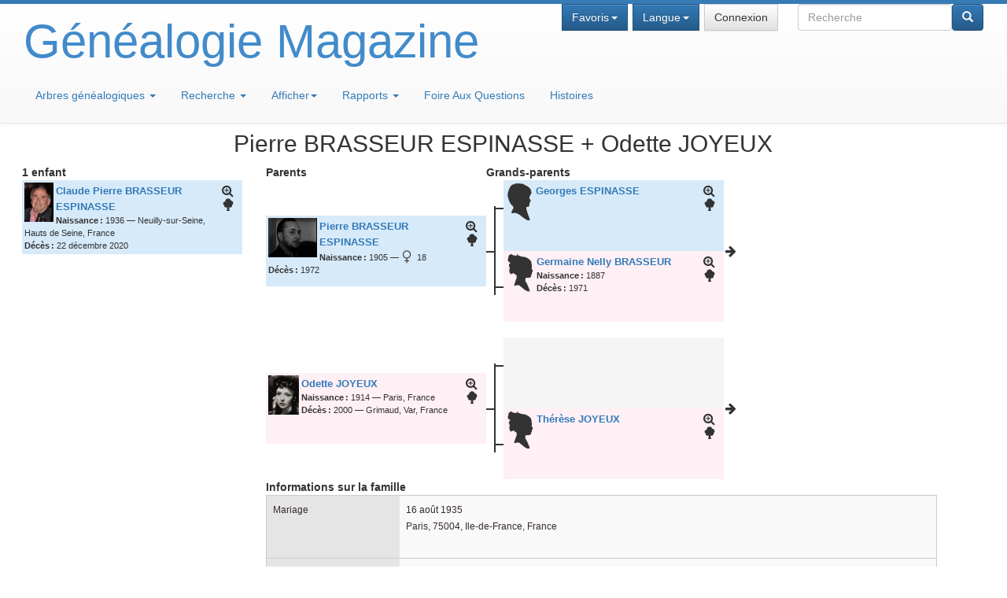

--- FILE ---
content_type: text/html; charset=UTF-8
request_url: https://genealogies-celebres.fr/family.php?famid=F9815&ged=arbre
body_size: 9985
content:
<!DOCTYPE html><html lang="fr"><head><!--[if IE 8]><script src="packages/modernizr-2.8.3/modernizr.min.js"></script><![endif]--><!--[if IE 8]><script src="packages/respond-1.4.2/respond.min.js"></script><![endif]--><meta charset="UTF-8"><title>Pierre BRASSEUR ESPINASSE + Odette JOYEUX – Généalogies célèbres </title><link rel="icon" href="themes/justlight/css-1.7.9/favicon.png" type="image/png"><link rel="icon" type="image/png" href="themes/justlight/css-1.7.9/favicon192.png" sizes="192x192"><link rel="apple-touch-icon" sizes="180x180" href="themes/justlight/css-1.7.9/favicon180.png"><meta name="viewport" content="width=device-width, initial-scale=1"><meta name="robots" content="index,follow"><meta http-equiv="X-UA-Compatible" content="IE=edge"><meta name="generator" content="webtrees 1.7.20 - https://www.webtrees.net/"><meta name="description" content="Le site des généalogies de chanteurs, d’acteurs, d'hommes d'état, de sportifs, de militaires,...connus et reconnus pour leur talent. "><link rel="stylesheet" type="text/css" href="packages/bootstrap-3.3.6/css/bootstrap.min.css"><link rel="stylesheet" type="text/css" href="packages/font-awesome-4.4.0/css/font-awesome.min.css"><link rel="stylesheet" type="text/css" href="assets/js-1.7.9/font-awesome-rtl.css"><link rel="stylesheet" type="text/css" href="themes/justlight/jquery-ui-1.11.4/jquery-ui.min.css"><link rel="stylesheet" type="text/css" href="themes/justlight/colorbox-1.5.14/colorbox.css"><link rel="stylesheet" type="text/css" href="themes/justlight/bootstrap-3.3.6/bootstrap-theme.min.css"><link rel="stylesheet" type="text/css" href="themes/justlight/css-1.7.9/style.css"><link rel="stylesheet" type="text/css" href="themes/justlight/css-1.7.9/justlight.css"></head><script class="fancy-treeview-script">
				var newSheet=document.createElement("link");
				newSheet.setAttribute("href","modules_v3/fancy_treeview/css/base/style.css");
				newSheet.setAttribute("type","text/css");
				newSheet.setAttribute("rel","stylesheet");
				newSheet.setAttribute("media","all");
				document.getElementsByTagName("head")[0].appendChild(newSheet);
			</script><script class="fancy-treeview-script">
				var newSheet=document.createElement("link");
				newSheet.setAttribute("href","modules_v3/fancy_treeview/css/themes/justlight/style.css");
				newSheet.setAttribute("type","text/css");
				newSheet.setAttribute("rel","stylesheet");
				newSheet.setAttribute("media","all");
				document.getElementsByTagName("head")[0].appendChild(newSheet);
			</script><body><div id="wrap"><header><div id="nav-container" class="navbar navbar-default navbar-fixed-top"><div class="navbar-inner"><div class="container-fluid"><button type="button" class="navbar-toggle" data-toggle="collapse" data-target=".navbar-collapse"><span class="icon-bar"></span><span class="icon-bar"></span><span class="icon-bar"></span></button><div class="navbar-header"><h1><a href="index.php?ctype=gedcom&ged=arbre" class="navbar-brand" style="font-size:60px;"><span dir="auto">Généalogie Magazine</span></a></h1></div><div class="navbar-collapse collapse"><div class="div_search"><form action="search.php" class="header-search form-inline" role="search"><input type="hidden" name="action" value="header"><input type="hidden" name="ged" value="arbre"><div class="form-group"><label class="sr-only" for="searc-basic">Recherche</label><input class="form-control" type="search" name="query" id="searc-basic" placeholder="Recherche" dir="auto" /></div><button type="submit" class="btn btn-primary"><span class="glyphicon glyphicon-search"></span></button></form></div><div class="navbar-right"><div class="menu-favorites btn-group"><button class="btn btn-primary dropdown-toggle" data-toggle="dropdown">Favoris<span class="caret"></span></button><ul class="dropdown-menu"><li class=""><a href="individual.php?pid=6928I&amp;ged=arbre"><span class="NAME" dir="auto" translate="no">Ange Gabriel Maxime<span class="SURN"> VERNOIS</span></span></a></li><li class=""><a href="individual.php?pid=I62735&amp;ged=arbre"><span class="NAME" dir="auto" translate="no">Jacques<span class="SURN"> CHIRAC</span></span></a></li><li class=""><a href="individual.php?pid=I29850&amp;ged=arbre"><span class="NAME" dir="auto" translate="no">Nicolas Furcy<span class="SURN"> VERNOIS</span></span></a></li><li class=""><a href="individual.php?pid=7726I&amp;ged=arbre"><span class="NAME" dir="auto" translate="no">Auguste Gabriel Maurice<span class="SURN"> RAYNAUD</span></span></a></li><li class=""><a href="individual.php?pid=I73524&amp;ged=arbre"><span class="NAME" dir="auto" translate="no">Jean<span class="SURN"> LEFEBVRE</span></span></a></li><li class=""><a href="individual.php?pid=I8938&amp;ged=arbre"><span class="NAME" dir="auto" translate="no">Paul-Alain« Julien Clerc » <span class="SURN"> LECLERC</span></span></a></li><li class=""><a href="individual.php?pid=I9050&amp;ged=arbre"><span class="NAME" dir="auto" translate="no">Michèle Doïna<span class="SURN"> LAROQUE</span></span></a></li><li class=""><a href="individual.php?pid=732I&amp;ged=arbre"><span class="NAME" dir="auto" translate="no">Christophe<span class="SURN"> LAMBERT</span></span></a></li><li class=""><a href="individual.php?pid=944I&amp;ged=arbre"><span class="NAME" dir="auto" translate="no">Pierre Gustave Isidore Edouard<span class="SURN"> LAROQUE</span></span></a></li><li class=""><a href="individual.php?pid=I71900&amp;ged=arbre"><span class="NAME" dir="auto" translate="no">Adolphe<span class="SURN"> CARNOT</span></span></a></li><li class=""><a href="individual.php?pid=I71855&amp;ged=arbre"><span class="NAME" dir="auto" translate="no">Sadi<span class="SURN"> CARNOT</span></span></a></li><li class=""><a href="individual.php?pid=I10426&amp;ged=arbre"><span class="NAME" dir="auto" translate="no">Charles<span class="SURN"> BEIGBEDER</span></span></a></li><li class=""><a href="individual.php?pid=I10062&amp;ged=arbre"><span class="NAME" dir="auto" translate="no">Frédéric<span class="SURN"> BEIGBEDER</span></span></a></li><li class=""><a href="individual.php?pid=I10263&amp;ged=arbre"><span class="NAME" dir="auto" translate="no">Lara<span class="SURN"> MICHELI</span></span></a></li><li class=""><a href="individual.php?pid=I10489&amp;ged=arbre"><span class="NAME" dir="auto" translate="no">Raymond Octave Joseph<span class="SURN"> BARRE</span></span></a></li><li class=""><a href="individual.php?pid=I11625&amp;ged=arbre"><span class="NAME" dir="auto" translate="no">Jean-Louis<span class="SURN"> TIXIER-VIGNANCOUR</span></span></a></li><li class=""><a href="individual.php?pid=I11816&amp;ged=arbre"><span class="NAME" dir="auto" translate="no">Simone, Lucie, Ernestine, Marie<span class="SURN"> BERTRAND de BEAUVOIR</span></span></a></li><li class=""><a href="individual.php?pid=I12077&amp;ged=arbre"><span class="NAME" dir="auto" translate="no">Jean<span class="SURN"> ANOUILH</span></span></a></li><li class=""><a href="individual.php?pid=I29985&amp;ged=arbre"><span class="NAME" dir="auto" translate="no">Sébastien <span class="SURN">LE PRESTE DE VAUBAN</span></span></a></li><li class=""><a href="individual.php?pid=I12627&amp;ged=arbre"><span class="NAME" dir="auto" translate="no">Karl Otto<span class="SURN"> LAGERFELDT</span></span></a></li><li class=""><a href="individual.php?pid=I12735&amp;ged=arbre"><span class="NAME" dir="auto" translate="no">Arlette« Agnès Varda » <span class="SURN"> VARDA</span></span></a></li><li class=""><a href="individual.php?pid=I12817&amp;ged=arbre"><span class="NAME" dir="auto" translate="no">Louis Désiré Auguste<span class="SURN"> RUSTIN</span></span></a></li><li class=""><a href="individual.php?pid=I13028&amp;ged=arbre"><span class="NAME" dir="auto" translate="no">Caroline<span class="SURN"> SILHOL</span></span></a></li><li class=""><a href="individual.php?pid=I12965&amp;ged=arbre"><span class="NAME" dir="auto" translate="no">Ivo« Yves Montand » <span class="SURN"> LIVI</span></span></a></li><li class=""><a href="individual.php?pid=I12972&amp;ged=arbre"><span class="NAME" dir="auto" translate="no">Simone« Simone Signoret » <span class="SURN"> KAMINKER</span></span></a></li><li class=""><a href="individual.php?pid=I12973&amp;ged=arbre"><span class="NAME" dir="auto" translate="no">Catherine<span class="SURN"> ALLÉGRET</span></span></a></li><li class=""><a href="individual.php?pid=I72256&amp;ged=arbre"><span class="NAME" dir="auto" translate="no">Jean-Pierre<span class="SURN"> CASTALDI</span></span></a></li><li class=""><a href="individual.php?pid=I72272&amp;ged=arbre"><span class="NAME" dir="auto" translate="no">Benjamin<span class="SURN"> CASTALDI</span></span></a></li><li class=""><a href="individual.php?pid=I29997&amp;ged=arbre"><span class="NAME" dir="auto" translate="no">Flavie « Flavie Flament » <span class="SURN">LECANU</span></span></a></li><li class=""><a href="individual.php?pid=I13047&amp;ged=arbre"><span class="NAME" dir="auto" translate="no">Pierre Richard Maurice Léopold« Pierre Richard » <span class="SURN"> DEFAYS</span></span></a></li><li class=""><a href="individual.php?pid=I30034&amp;ged=arbre"><span class="NAME" dir="auto" translate="no">Hervé Emile « Dick Rivers » <span class="SURN">FORNERI</span></span></a></li><li class=""><a href="individual.php?pid=I13144&amp;ged=arbre"><span class="NAME" dir="auto" translate="no">Christian<span class="SURN"> JACOB</span></span></a></li><li class=""><a href="individual.php?pid=I14163&amp;ged=arbre"><span class="NAME" dir="auto" translate="no">Louise<span class="SURN"> LÉVÊQUE de VILMORIN</span></span></a></li><li class=""><a href="individual.php?pid=I13991&amp;ged=arbre"><span class="NAME" dir="auto" translate="no">Marcel<span class="SURN"> AYMÉ</span></span></a></li><li class=""><a href="individual.php?pid=I14742&amp;ged=arbre"><span class="NAME" dir="auto" translate="no">Jean-Baptiste Nicolas « Robert »<span class="SURN"> SCHUMAN</span></span></a></li><li class=""><a href="individual.php?pid=I15521&amp;ged=arbre"><span class="NAME" dir="auto" translate="no">Marie Georges Jean<span class="SURN"> MÉLIÈS</span></span></a></li><li class=""><a href="individual.php?pid=I15613&amp;ged=arbre"><span class="NAME" dir="auto" translate="no">Jean Marie Léon<span class="SURN"> PAINLEVÉ</span></span></a></li><li class=""><a href="individual.php?pid=I16002&amp;ged=arbre"><span class="NAME" dir="auto" translate="no">Geoffroy Marie Fleury<span class="SURN"> GUICHARD</span></span></a></li><li class=""><a href="individual.php?pid=I16160&amp;ged=arbre"><span class="NAME" dir="auto" translate="no">Jean Honore<span class="SURN"> FRAGONARD</span></span></a></li><li class=""><a href="individual.php?pid=I23280&amp;ged=arbre"><span class="NAME" dir="auto" translate="no">Raoul<span class="SURN"> DUFY</span></span></a></li><li class=""><a href="individual.php?pid=I23900&amp;ged=arbre"><span class="NAME" dir="auto" translate="no">Edmond Marcel<span class="SURN"> BARRACHIN</span></span></a></li><li class=""><a href="individual.php?pid=I23954&amp;ged=arbre"><span class="NAME" dir="auto" translate="no">Pierre Athanase« Pierre Raphaël » <span class="SURN"> LAROUSSE</span></span></a></li><li class=""><a href="individual.php?pid=I24120&amp;ged=arbre"><span class="NAME" dir="auto" translate="no">Donat<span class="SURN"> CASTERMAN</span></span></a></li><li class=""><a href="individual.php?pid=I24122&amp;ged=arbre"><span class="NAME" dir="auto" translate="no">Henri<span class="SURN"> CASTERMAN</span></span></a></li><li class=""><a href="individual.php?pid=I24148&amp;ged=arbre"><span class="NAME" dir="auto" translate="no">Michèle Lucette<span class="SURN"> MATHY</span></span></a></li><li class=""><a href="individual.php?pid=I24178&amp;ged=arbre"><span class="NAME" dir="auto" translate="no">Jean Pierre<span class="SURN"> MARIELLE</span></span></a></li><li class=""><a href="individual.php?pid=75629I&amp;ged=arbre"><span class="NAME" dir="auto" translate="no">Paul<span class="SURN"> de LA PANOUSE</span></span></a></li><li class=""><a href="individual.php?pid=I31489&amp;ged=arbre"><span class="NAME" dir="auto" translate="no">Robert Anselme<span class="SURN"> DEBRÉ</span></span></a></li><li class=""><a href="individual.php?pid=I24280&amp;ged=arbre"><span class="NAME" dir="auto" translate="no">Philippe Marie Joseph<span class="SURN"> TAILLIEZ</span></span></a></li><li class=""><a href="individual.php?pid=I24954&amp;ged=arbre"><span class="NAME" dir="auto" translate="no">Paul Marie Théodore « Vincent »<span class="SURN"> d&#039;INDY</span></span></a></li><li class=""><a href="individual.php?pid=I24854&amp;ged=arbre"><span class="NAME" dir="auto" translate="no">Claude<span class="SURN"> LANGUEREAU</span></span></a></li><li class=""><a href="individual.php?pid=I24327&amp;ged=arbre"><span class="NAME" dir="auto" translate="no">Julien« dit Pierre LOTI » <span class="SURN"> VIAUD</span></span></a></li><li class=""><a href="individual.php?pid=I25649&amp;ged=arbre"><span class="NAME" dir="auto" translate="no">Sidonie Gabrielle<span class="SURN"> COLETTE</span></span></a></li><li class=""><a href="individual.php?pid=I26323&amp;ged=arbre"><span class="NAME" dir="auto" translate="no">Henri, Marie, Raymond<span class="SURN"> de TOULOUSE-LAUTREC MONTFA</span></span></a></li><li class=""><a href="individual.php?pid=I26481&amp;ged=arbre"><span class="NAME" dir="auto" translate="no">René« Nathaniel » <span class="SURN"> DAUMAL</span></span></a></li><li class=""><a href="individual.php?pid=I26676&amp;ged=arbre"><span class="NAME" dir="auto" translate="no">Charles<span class="SURN"> MOULIN</span></span></a></li><li class=""><a href="individual.php?pid=I26898&amp;ged=arbre"><span class="NAME" dir="auto" translate="no">Léa <span class="SURN"> SEYDOUX </span></span></a></li><li class=""><a href="individual.php?pid=I26974&amp;ged=arbre"><span class="NAME" dir="auto" translate="no">Jacques <span class="SURN"> BOUCHARA </span></span></a></li><li class=""><a href="individual.php?pid=I38328&amp;ged=arbre"><span class="NAME" dir="auto" translate="no">Maïtena« MARIE LAFORÊT » <span class="SURN"> DOUMENACH</span></span></a></li><li class=""><a href="individual.php?pid=I279&amp;ged=arbre"><span class="NAME" dir="auto" translate="no">Thierry<span class="SURN"> LHERMITTE</span></span></a></li><li class=""><a href="individual.php?pid=I12787&amp;ged=arbre"><span class="NAME" dir="auto" translate="no">Jean Claude<span class="SURN"> LATTÈS</span></span></a></li><li class=""><a href="individual.php?pid=1022I&amp;ged=arbre"><span class="NAME" dir="auto" translate="no">Raymond<span class="SURN"> POULIDOR</span></span></a></li><li class=""><a href="individual.php?pid=I27139&amp;ged=arbre"><span class="NAME" dir="auto" translate="no">Loïc<span class="SURN"> HÉNAFF</span></span></a></li><li class=""><a href="individual.php?pid=I27162&amp;ged=arbre"><span class="NAME" dir="auto" translate="no">Fabienne Claire« Amélie Nothomb » <span class="SURN"> NOTHOMB</span></span></a></li><li class=""><a href="individual.php?pid=I27203&amp;ged=arbre"><span class="NAME" dir="auto" translate="no">Carlos<span class="SURN"> GHOSN</span></span></a></li><li class=""><a href="individual.php?pid=I27249&amp;ged=arbre"><span class="NAME" dir="auto" translate="no">Hubert« Jacques » <span class="SURN"> DESSANGE</span></span></a></li><li class=""><a href="individual.php?pid=1330I&amp;ged=arbre"><span class="NAME" dir="auto" translate="no">Laurent<span class="SURN"> DELAHOUSSE</span></span></a></li><li class=""><a href="individual.php?pid=I27297&amp;ged=arbre"><span class="NAME" dir="auto" translate="no">Boris<span class="SURN"> JOHNSON</span></span></a></li><li class=""><a href="individual.php?pid=I27351&amp;ged=arbre"><span class="NAME" dir="auto" translate="no">Ana-María<span class="SURN"> HIDALGO ALEU</span></span></a></li><li class=""><a href="individual.php?pid=I27358&amp;ged=arbre"><span class="NAME" dir="auto" translate="no">Marie Anne<span class="SURN"> CHAZEL</span></span></a></li><li class=""><a href="individual.php?pid=I27441&amp;ged=arbre"><span class="NAME" dir="auto" translate="no">Ichoua (Jules)<span class="SURN"> OUAKI</span></span></a></li><li class=""><a href="individual.php?pid=I27450&amp;ged=arbre"><span class="NAME" dir="auto" translate="no">Alberto Aleandro<span class="SURN"> UDERZO</span></span></a></li><li class=""><a href="individual.php?pid=I27489&amp;ged=arbre"><span class="NAME" dir="auto" translate="no">Sibeth<span class="SURN"> NDIAYE</span></span></a></li><li class=""><a href="individual.php?pid=I27535&amp;ged=arbre"><span class="NAME" dir="auto" translate="no">Jean« Jean Yanne » <span class="SURN"> GOUYÉ</span></span></a></li><li class=""><a href="individual.php?pid=I28025&amp;ged=arbre"><span class="NAME" dir="auto" translate="no">Louis Hubert Gonzalve<span class="SURN"> LYAUTEY</span></span></a></li><li class=""><a href="individual.php?pid=I7597&amp;ged=arbre"><span class="NAME" dir="auto" translate="no">Guy<span class="SURN"> BEDOS</span></span></a></li><li class=""><a href="individual.php?pid=I28177&amp;ged=arbre"><span class="NAME" dir="auto" translate="no">Jacques Daniel« Michel Piccoli » <span class="SURN"> PICCOLI</span></span></a></li><li class=""><a href="individual.php?pid=I55107&amp;ged=arbre"><span class="NAME" dir="auto" translate="no">Hugues<span class="SURN"> AUFFRAY</span></span></a></li><li class=""><a href="individual.php?pid=I28284&amp;ged=arbre"><span class="NAME" dir="auto" translate="no">Pierre<span class="SURN"> BENICHOU</span></span></a></li><li class=""><a href="individual.php?pid=I28347&amp;ged=arbre"><span class="NAME" dir="auto" translate="no">Jean<span class="SURN"> CASTEX</span></span></a></li><li class=""><a href="individual.php?pid=I28473&amp;ged=arbre"><span class="NAME" dir="auto" translate="no">Roselyne Cora Marcelle<span class="SURN"> NARQUIN</span></span></a></li><li class=""><a href="individual.php?pid=I28761&amp;ged=arbre"><span class="NAME" dir="auto" translate="no">Louis<span class="SURN"> BRAILLE</span></span></a></li><li class=""><a href="individual.php?pid=I55627&amp;ged=arbre"><span class="NAME" dir="auto" translate="no">Léonie Juliana« Annie Cordy » <span class="SURN"> COOREMAN</span></span></a></li><li class=""><a href="individual.php?pid=I31467&amp;ged=arbre"><span class="NAME" dir="auto" translate="no">François<span class="SURN"> DEBRÉ</span></span></a></li><li class=""><a href="individual.php?pid=I31469&amp;ged=arbre"><span class="NAME" dir="auto" translate="no">Bernard<span class="SURN"> DEBRÉ</span></span></a></li><li class=""><a href="individual.php?pid=I31505&amp;ged=arbre"><span class="NAME" dir="auto" translate="no">Louise<span class="SURN"> MICHEL</span></span></a></li><li class=""><a href="individual.php?pid=I31721&amp;ged=arbre"><span class="NAME" dir="auto" translate="no">Edmonde<span class="SURN"> CHARLES-ROUX</span></span></a></li><li class=""><a href="individual.php?pid=I31794&amp;ged=arbre"><span class="NAME" dir="auto" translate="no">Alain-Louis<span class="SURN"> BOMBARD</span></span></a></li><li class=""><a href="individual.php?pid=I31904&amp;ged=arbre"><span class="NAME" dir="auto" translate="no">Joseph<span class="SURN"> ROBINETTE BIDEN</span></span></a></li><li class=""><a href="individual.php?pid=I31994&amp;ged=arbre"><span class="NAME" dir="auto" translate="no">Barack Hussein<span class="SURN"> OBAMA</span></span></a></li><li class=""><a href="individual.php?pid=I6836&amp;ged=arbre"><span class="NAME" dir="auto" translate="no">Valéry<span class="SURN"> GISCARD d&#039;ESTAING</span></span></a></li><li class=""><a href="individual.php?pid=I73621&amp;ged=arbre"><span class="NAME" dir="auto" translate="no">Jean-Paul<span class="SURN"> BELMONDO</span></span></a></li><li class=""><a href="individual.php?pid=I30414&amp;ged=arbre"><span class="NAME" dir="auto" translate="no">Claude Pierre <span class="SURN">BRASSEUR ESPINASSE</span></span></a></li><li class=""><a href="individual.php?pid=I30418&amp;ged=arbre"><span class="NAME" dir="auto" translate="no">Pierre <span class="SURN">BRASSEUR ESPINASSE</span></span></a></li><li class=""><a href="individual.php?pid=I73633&amp;ged=arbre"><span class="NAME" dir="auto" translate="no">Odette<span class="SURN"> JOYEUX</span></span></a></li><li class=""><a href="individual.php?pid=I73661&amp;ged=arbre"><span class="NAME" dir="auto" translate="no">Amandine<span class="SURN"> PETIT</span></span></a></li><li class=""><a href="individual.php?pid=I73700&amp;ged=arbre"><span class="NAME" dir="auto" translate="no">Georges Alexis Denis Marie<span class="SURN"> PERNOUD</span></span></a></li><li class=""><a href="individual.php?pid=I73682&amp;ged=arbre"><span class="NAME" dir="auto" translate="no">Louis<span class="SURN"> de FUNÈS de GALARZA</span></span></a></li><li class=""><a href="individual.php?pid=I67952&amp;ged=arbre"><span class="NAME" dir="auto" translate="no">Rachel Meghan<span class="SURN"> MARKLE</span></span></a></li><li class=""><a href="individual.php?pid=I870&amp;ged=arbre"><span class="NAME" dir="auto" translate="no">Marc<span class="SURN"> LAVOINE</span></span></a></li><li class=""><a href="individual.php?pid=I68677&amp;ged=arbre"><span class="NAME" dir="auto" translate="no">Philippe<span class="SURN"> DE HOLSTEIN-GLUCKSBOURG</span></span></a></li><li class=""><a href="individual.php?pid=I73709&amp;ged=arbre"><span class="NAME" dir="auto" translate="no">Patrick« Patrick BRUEL » <span class="SURN"> BENGUIGUI</span></span></a></li><li class=""><a href="individual.php?pid=I30091&amp;ged=arbre"><span class="NAME" dir="auto" translate="no">Emmanuelle <span class="SURN">BÉART</span></span></a></li><li class=""><a href="individual.php?pid=I73734&amp;ged=arbre"><span class="NAME" dir="auto" translate="no">Élie« élie SEMOUN » <span class="SURN"> SEMHOUN</span></span></a></li><li class=""><a href="individual.php?pid=I73745&amp;ged=arbre"><span class="NAME" dir="auto" translate="no">Yves<span class="SURN"> RÉNIER</span></span></a></li><li class=""><a href="individual.php?pid=I73778&amp;ged=arbre"><span class="NAME" dir="auto" translate="no">Louis-Paul-Albert<span class="SURN"> HERVET</span></span></a></li><li class=""><a href="individual.php?pid=I73787&amp;ged=arbre"><span class="NAME" dir="auto" translate="no">Axel<span class="SURN"> KAHN</span></span></a></li><li class=""><a href="individual.php?pid=I29322&amp;ged=arbre"><span class="NAME" dir="auto" translate="no">Mathieu <span class="SURN">VAN DER POEL</span></span></a></li><li class=""><a href="individual.php?pid=I73802&amp;ged=arbre"><span class="NAME" dir="auto" translate="no">Jacob<span class="SURN"> DESVARIEUX</span></span></a></li><li class=""><a href="individual.php?pid=I30461&amp;ged=arbre"><span class="NAME" dir="auto" translate="no">Marlène<span class="SURN"> JOBERT</span></span></a></li><li class=""><a href="individual.php?pid=I29439&amp;ged=arbre"><span class="NAME" dir="auto" translate="no">Bernard<span class="SURN"> TAPIE</span></span></a></li><li class=""><a href="individual.php?pid=I73856&amp;ged=arbre"><span class="NAME" dir="auto" translate="no">Hugues<span class="SURN"> TRIBALLAT</span></span></a></li><li class=""><a href="individual.php?pid=I74001&amp;ged=arbre"><span class="NAME" dir="auto" translate="no">Georges Mikhailovitch<span class="SURN"> ROMANOV</span></span></a></li><li class=""><a href="individual.php?pid=206&amp;ged=arbre"><span class="NAME" dir="auto" translate="no">Yvon dit Franck<span class="SURN"> PROVOST</span></span></a></li><li class=""><a href="individual.php?pid=I74213&amp;ged=arbre"><span class="NAME" dir="auto" translate="no">Grichka<span class="SURN"> BOGDANOV</span></span></a></li><li class=""><a href="individual.php?pid=53&amp;ged=arbre"><span class="NAME" dir="auto" translate="no">Diane<span class="SURN"> LEYRE</span></span></a></li><li class=""><a href="individual.php?pid=156&amp;ged=arbre"><span class="NAME" dir="auto" translate="no">Illiana<span class="SURN"> BARRY</span></span></a></li><li class=""><a href="individual.php?pid=I74201&amp;ged=arbre"><span class="NAME" dir="auto" translate="no">Igor<span class="SURN"> BOGDANOV</span></span></a></li><li class=""><a href="individual.php?pid=I74223&amp;ged=arbre"><span class="NAME" dir="auto" translate="no">Lewis Edson<span class="SURN"> WATERMAN</span></span></a></li><li class=""><a href="individual.php?pid=1934I&amp;ged=arbre"><span class="NAME" dir="auto" translate="no">Jean-Pierre Alfred Xavier<span class="SURN"> PERNAUT</span></span></a></li><li class=""><a href="individual.php?pid=I74353&amp;ged=arbre"><span class="NAME" dir="auto" translate="no">Pascal <span class="SURN"> LÉGITIMUS </span></span></a></li><li class=""><a href="individual.php?pid=54&amp;ged=arbre"><span class="NAME" dir="auto" translate="no">Cyrille<span class="SURN"> GUIMARD</span></span></a></li><li class=""><a href="individual.php?pid=I74397&amp;ged=arbre"><span class="NAME" dir="auto" translate="no">Paris<span class="SURN"> HILTON</span></span></a></li><li class=""><a href="individual.php?pid=86&amp;ged=arbre"><span class="NAME" dir="auto" translate="no">Conrad Nicholson<span class="SURN"> HILTON</span></span></a></li><li class=""><a href="individual.php?pid=I74418&amp;ged=arbre"><span class="NAME" dir="auto" translate="no">Elisabeth<span class="SURN"> BORNE</span></span></a></li><li class=""><a href="individual.php?pid=I74427&amp;ged=arbre"><span class="NAME" dir="auto" translate="no">Marcel<span class="SURN"> BLOCH-DASSAULT</span></span></a></li><li class=""><a href="individual.php?pid=I74429&amp;ged=arbre"><span class="NAME" dir="auto" translate="no">Serge<span class="SURN"> DASSAULT</span></span></a></li><li class=""><a href="individual.php?pid=I74460&amp;ged=arbre"><span class="NAME" dir="auto" translate="no">Jean-Louis<span class="SURN"> TRINTIGNANT</span></span></a></li><li class=""><a href="individual.php?pid=I74466&amp;ged=arbre"><span class="NAME" dir="auto" translate="no">Marie<span class="SURN"> TRINTIGNANT</span></span></a></li><li class=""><a href="individual.php?pid=I72019&amp;ged=arbre"><span class="NAME" dir="auto" translate="no">Luc<span class="SURN"> ANTONINI</span></span></a></li><li class=""><a href="individual.php?pid=I68660&amp;ged=arbre"><span class="NAME" dir="auto" translate="no">Elisabeth II Alexandra Mary<span class="SURN"> WINDSOR</span></span></a></li><li class=""><a href="individual.php?pid=I68678&amp;ged=arbre"><span class="NAME" dir="auto" translate="no">Charles Philippe Arthur Georges III<span class="SURN"> DE MOUNTBATTEN-WINDSOR</span></span></a></li><li class=""><a href="individual.php?pid=I74484&amp;ged=arbre"><span class="NAME" dir="auto" translate="no">Lucien<span class="SURN"> VOULZY</span></span></a></li><li class=""><a href="individual.php?pid=I74488&amp;ged=arbre"><span class="NAME" dir="auto" translate="no">Rishi<span class="SURN"> SUNAK</span></span></a></li><li class=""><a href="individual.php?pid=I28351&amp;ged=arbre"><span class="NAME" dir="auto" translate="no">Mylène<span class="SURN"> DEMONGEOT</span></span></a></li><li class=""><a href="individual.php?pid=I10859&amp;ged=arbre"><span class="NAME" dir="auto" translate="no">Joseph Alois<span class="SURN"> RATZINGER</span></span></a></li><li class=""><a href="individual.php?pid=I3296&amp;ged=arbre"><span class="NAME" dir="auto" translate="no">Louis André Charles<span class="SURN"> VELLE</span></span></a></li><li class=""><a href="individual.php?pid=I74493&amp;ged=arbre"><span class="NAME" dir="auto" translate="no">Indira<span class="SURN"> AMPIOT</span></span></a></li><li class=""><a href="individual.php?pid=I74516&amp;ged=arbre"><span class="NAME" dir="auto" translate="no">Bernard<span class="SURN"> DARTY</span></span></a></li><li class=""><a href="individual.php?pid=4126I&amp;ged=arbre"><span class="NAME" dir="auto" translate="no">Paul Etienne Ernest<span class="SURN"> SARKOZY de NAGY BOSCA</span></span></a></li><li class=""><a href="individual.php?pid=I74564&amp;ged=arbre"><span class="NAME" dir="auto" translate="no">Apolline<span class="SURN"> de MALHERBE</span></span></a></li><li class=""><a href="individual.php?pid=115I&amp;ged=arbre"><span class="NAME" dir="auto" translate="no">Georges<span class="SURN"> KIEJMAN</span></span></a></li><li class=""><a href="individual.php?pid=I74594&amp;ged=arbre"><span class="NAME" dir="auto" translate="no">Silvio<span class="SURN"> BERLUSCONI</span></span></a></li><li class=""><a href="individual.php?pid=I30478&amp;ged=arbre"><span class="NAME" dir="auto" translate="no">Gwendoline <span class="SURN">HAMON</span></span></a></li><li class=""><a href="individual.php?pid=I74626&amp;ged=arbre"><span class="NAME" dir="auto" translate="no">Julian<span class="SURN"> ALAPHILIPPE</span></span></a></li><li class=""><a href="individual.php?pid=I37624&amp;ged=arbre"><span class="NAME" dir="auto" translate="no">Geneviève« Geneviève de Fontenay » <span class="SURN"> MULMANN</span></span></a></li><li class=""><a href="individual.php?pid=I29936&amp;ged=arbre"><span class="NAME" dir="auto" translate="no">Jean-Michel <span class="SURN">LEULLIOT</span></span></a></li><li class=""><a href="individual.php?pid=I30484&amp;ged=arbre"><span class="NAME" dir="auto" translate="no">Gérard <span class="SURN"> LECLERC</span></span></a></li><li class=""><a href="individual.php?pid=I3399&amp;ged=arbre"><span class="NAME" dir="auto" translate="no">Frédérique<span class="SURN"> CHAMSON</span></span></a></li><li class=""><a href="individual.php?pid=I74637&amp;ged=arbre"><span class="NAME" dir="auto" translate="no">Robert<span class="SURN"> CHANCERELLE</span></span></a></li><li class=""><a href="individual.php?pid=I71729&amp;ged=arbre"><span class="NAME" dir="auto" translate="no">Guy Emile<span class="SURN"> MARCHAND</span></span></a></li><li class=""><a href="individual.php?pid=I74769&amp;ged=arbre"><span class="NAME" dir="auto" translate="no">Alexis <span class="SURN"> GRÜSS </span></span></a></li><li class=""><a href="individual.php?pid=I74799&amp;ged=arbre"><span class="NAME" dir="auto" translate="no">Gabriel Nissim <span class="SURN"> ATTAL </span></span></a></li><li class=""><a href="individual.php?pid=393&amp;ged=arbre"><span class="NAME" dir="auto" translate="no">Patrick <span class="SURN"> BOURDEAUX DIT DEWAERE </span></span></a></li><li class=""><a href="individual.php?pid=I74822&amp;ged=arbre"><span class="NAME" dir="auto" translate="no">Madeleine <span class="SURN"> MAURIN </span></span></a></li><li class=""><a href="individual.php?pid=I74826&amp;ged=arbre"><span class="NAME" dir="auto" translate="no">Lola <span class="SURN"> BOURDEAUX DIT DEWAERE </span></span></a></li><li class=""><a href="individual.php?pid=I29085&amp;ged=arbre"><span class="NAME" dir="auto" translate="no">Bernard<span class="SURN"> PIVOT</span></span></a></li><li class=""><a href="individual.php?pid=I30319&amp;ged=arbre"><span class="NAME" dir="auto" translate="no">Françoise Madeleine<span class="SURN"> HARDY</span></span></a></li><li class=""><a href="individual.php?pid=I72421&amp;ged=arbre"><span class="NAME" dir="auto" translate="no">Patrice<span class="SURN"> LAFFONT</span></span></a></li><li class=""><a href="individual.php?pid=I30122&amp;ged=arbre"><span class="NAME" dir="auto" translate="no">Alain <span class="SURN">Delon</span></span></a></li><li class=""><a href="individual.php?pid=55&amp;ged=arbre"><span class="NAME" dir="auto" translate="no">Nicolas Henri Didier <span class="SURN"> SIRCHIS </span></span></a></li><li class=""><a href="individual.php?pid=I74863&amp;ged=arbre"><span class="NAME" dir="auto" translate="no">Émile Louis <span class="SURN"> BRIDEL </span></span></a></li><li class=""><a href="individual.php?pid=I74882&amp;ged=arbre"><span class="NAME" dir="auto" translate="no">Michel <span class="SURN"> BARNIER </span></span></a></li><li class=""><a href="individual.php?pid=199&amp;ged=arbre"><span class="NAME" dir="auto" translate="no">François Alexandre <span class="SURN"> HATIER </span></span></a></li><li class=""><a href="individual.php?pid=I30489&amp;ged=arbre"><span class="NAME" dir="auto" translate="no">Jean-François <span class="SURN"> KAHN</span></span></a></li><li class=""><a href="individual.php?pid=I74911&amp;ged=arbre"><span class="NAME" dir="auto" translate="no">Martial Antoine <span class="SURN"> LAPEYRE </span></span></a></li><li class=""><a href="individual.php?pid=I74934&amp;ged=arbre"><span class="NAME" dir="auto" translate="no">Angélique Cindy Marie Denise <span class="SURN"> ANGARNI-FILOPON </span></span></a></li><li class=""><a href="individual.php?pid=I31471&amp;ged=arbre"><span class="NAME" dir="auto" translate="no">Jean-Louis<span class="SURN"> DEBRÉ</span></span></a></li><li class=""><a href="individual.php?pid=I74942&amp;ged=arbre"><span class="NAME" dir="auto" translate="no">Robert Francis <span class="SURN">PREVOST </span></span></a></li><li class=""><a href="individual.php?pid=I75040&amp;ged=arbre"><span class="NAME" dir="auto" translate="no">Claire <span class="SURN"> BOROTRA </span></span></a></li><li class=""><a href="individual.php?pid=I75012&amp;ged=arbre"><span class="NAME" dir="auto" translate="no">Philippe Pierre Hervé <span class="SURN"> BLANCHARD </span></span></a></li><li class=""><a href="individual.php?pid=I60872&amp;ged=arbre"><span class="NAME" dir="auto" translate="no">Isabelle<span class="SURN"> LEGRAND DIT NOHAIN</span></span></a></li></ul></div><div class="menu-language btn-group"><button class="btn btn-primary dropdown-toggle" data-toggle="dropdown">Langue<span class="caret"></span></button><ul class="dropdown-menu"><li class="menu-language-bs"><a href="#" onclick="return false;" data-language="bs">bosanski</a></li><li class="menu-language-da"><a href="#" onclick="return false;" data-language="da">dansk</a></li><li class="menu-language-de"><a href="#" onclick="return false;" data-language="de">Deutsch</a></li><li class="menu-language-en-GB"><a href="#" onclick="return false;" data-language="en-GB">British English</a></li><li class="menu-language-es"><a href="#" onclick="return false;" data-language="es">español</a></li><li class="menu-language-fr active"><a href="#" onclick="return false;" data-language="fr">français</a></li><li class="menu-language-hr"><a href="#" onclick="return false;" data-language="hr">hrvatski</a></li><li class="menu-language-is"><a href="#" onclick="return false;" data-language="is">íslenska</a></li><li class="menu-language-it"><a href="#" onclick="return false;" data-language="it">italiano</a></li><li class="menu-language-hu"><a href="#" onclick="return false;" data-language="hu">magyar</a></li><li class="menu-language-nl"><a href="#" onclick="return false;" data-language="nl">Nederlands</a></li><li class="menu-language-pl"><a href="#" onclick="return false;" data-language="pl">polski</a></li><li class="menu-language-pt"><a href="#" onclick="return false;" data-language="pt">português</a></li><li class="menu-language-sv"><a href="#" onclick="return false;" data-language="sv">svenska</a></li></ul></div><div class="menu-login btn-group"><a href="https://genealogies-celebres.fr/login.php?url=family.php%3Ffamid%3DF9815%26ged%3Darbre" class="btn btn-default">Connexion</a></div></div></div><div class="navbar-collapse collapse"><nav class="navbar-text"><ul class="nav nav-pills" role="tablist"><li class="menu-tree dropdown"><a href="#" class="dropdown-toggle" data-toggle="dropdown" role="button" aria-expanded="false">Arbres généalogiques <span class="caret"></span></a><ul class="dropdown-menu" role="menu"><li class="menu-tree-192"><a href="index.php?ctype=gedcom&amp;ged=tree2"><span dir="auto">célébrités Belges </span></a></li><li class="menu-tree-193"><a href="index.php?ctype=gedcom&amp;ged=tree1"><span dir="auto">célébrités de la Wallonie picarde (Tournaisis)</span></a></li><li class="active menu-tree-3"><a href="index.php?ctype=gedcom&amp;ged=arbre"><span dir="auto">Généalogie Magazine</span></a></li><li class="menu-tree-5"><a href="index.php?ctype=gedcom&amp;ged=genea"><span dir="auto">Noblesse</span></a></li></ul></li><li class="menu-search dropdown"><a href="#" class="dropdown-toggle" data-toggle="dropdown" role="button" aria-expanded="false">Recherche <span class="caret"></span></a><ul class="dropdown-menu" role="menu"><li class="menu-search-general"><a href="search.php?ged=arbre" rel="nofollow">Recherche générale</a></li><li class="menu-search-soundex"><a href="search.php?ged=arbre&amp;action=soundex" rel="nofollow">Recherche phonétique</a></li><li class="menu-search-advanced"><a href="search_advanced.php?ged=arbre" rel="nofollow">Recherche avancée</a></li></ul></li><li class="menu-view dropdown"><a class="dropdown-toggle" data-toggle="dropdown" href="#">Afficher<span class="caret"></span></a><ul class="dropdown-menu" role="menu"><li class="menu-view-chart dropdown-submenu"><a class="dropdown-submenu-toggle" href="#">Diagrammes<span class="right-caret"></span></a><ul class="dropdown-menu sub-menu"><li class="menu-chart-ancestry"><a href="ancestry.php?rootid=I30418&amp;ged=arbre" rel="nofollow">Ancêtres</a></li><li class="menu-chart-compact"><a href="compact.php?rootid=I30418&amp;ged=arbre" rel="nofollow">Arbre compact</a></li><li class="menu-chart-tree"><a href="module.php?mod=tree&amp;mod_action=treeview&amp;rootid=I30418&amp;ged=arbre" rel="nofollow">Arbre interactif</a></li><li class="menu-chart-pedigree"><a href="pedigree.php?rootid=I30418&amp;ged=arbre" rel="nofollow">Ascendance</a></li><li class="menu-chart-pedigree_map"><a href="module.php?mod=googlemap&amp;mod_action=pedigree_map&amp;rootid=I30418&amp;ged=arbre" rel="nofollow">Carte d’ascendance</a></li><li class="menu-chart-timeline"><a href="timeline.php?pids%5B%5D=I30418&amp;ged=arbre" rel="nofollow">Chronologie</a></li><li class="menu-chart-descendants"><a href="descendancy.php?rootid=I30418&amp;ged=arbre" rel="nofollow">Descendance</a></li><li class="menu-chart-lifespan"><a href="lifespan.php" rel="nofollow">Durée de vie</a></li><li class="menu-chart-fanchart"><a href="fanchart.php?rootid=I30418&amp;ged=arbre" rel="nofollow">Eventail</a></li><li class="menu-chart-familybook"><a href="familybook.php?rootid=I30418&amp;ged=arbre" rel="nofollow">Livret de famille</a></li><li class="menu-chart-relationship"><a href="relationship.php?pid1=I30418&amp;ged=arbre" rel="nofollow">Parentés</a></li><li class="menu-chart-hourglass"><a href="hourglass.php?rootid=I30418&amp;ged=arbre" rel="nofollow">Sablier</a></li><li class="menu-chart-statistics"><a href="statistics.php?ged=arbre" rel="nofollow">Statistiques</a></li></ul></li><li class="menu-view-list dropdown-submenu"><a class="dropdown-submenu-toggle" href="#">Listes<span class="right-caret"></span></a><ul class="dropdown-menu sub-menu"><li class="menu-branches"><a href="branches.php?ged=arbre&amp;surname=ESPINASSE" rel="nofollow">Branches</a></li><li class="menu-list-repo"><a href="repolist.php?ged=arbre" rel="nofollow">Dépôts d’archives</a></li><li class="menu-list-fam"><a href="famlist.php?ged=arbre&amp;surname=ESPINASSE" rel="nofollow">Familles</a></li><li class="menu-list-indi"><a href="indilist.php?ged=arbre&amp;surname=ESPINASSE">Individus</a></li><li class="menu-list-plac"><a href="placelist.php?ged=arbre" rel="nofollow">Lieux</a></li><li class="menu-list-obje"><a href="medialist.php?ged=arbre" rel="nofollow">Objets média</a></li><li class="menu-list-sour"><a href="sourcelist.php?ged=arbre" rel="nofollow">Sources</a></li></ul></li><li class="menu-view-calendar dropdown-submenu"><a class="dropdown-submenu-toggle" href="#">Calendrier<span class="right-caret"></span></a><ul class="dropdown-menu sub-menu"><li class="menu-calendar-day"><a href="calendar.php?ged=arbre&amp;view=day" rel="nofollow">Jour</a></li><li class="menu-calendar-month"><a href="calendar.php?ged=arbre&amp;view=month" rel="nofollow">Mois</a></li><li class="menu-calendar-year"><a href="calendar.php?ged=arbre&amp;view=year" rel="nofollow">Année</a></li></ul></li></ul></li><li class="menu-report dropdown"><a href="#" class="dropdown-toggle" data-toggle="dropdown" role="button" aria-expanded="false">Rapports <span class="caret"></span></a><ul class="dropdown-menu" role="menu"><li class="menu-report-bdm_report"><a href="reportengine.php?ged=arbre&amp;action=setup&amp;report=modules_v3/bdm_report/report.xml" rel="nofollow">Actes d’état civil</a></li><li class="menu-report-ahnentafel_report"><a href="reportengine.php?ged=arbre&amp;action=setup&amp;report=modules_v3/ahnentafel_report/report.xml&amp;pid=I30418" rel="nofollow">Ancêtres</a></li><li class="menu-report-singlewooc_singlepage_pedigree"><a href="reportengine.php?ged=arbre&amp;action=setup&amp;report=modules_v3/wooc_singlepage_pedigree/report_singlepage.xml&amp;pid=I30418" rel="nofollow">Arbre en une page</a></li><li class="menu-report-pedigree_report"><a href="reportengine.php?ged=arbre&amp;action=setup&amp;report=modules_v3/pedigree_report/report.xml&amp;pid=I30418" rel="nofollow">Ascendance</a></li><li class="menu-report-cemetery_report"><a href="reportengine.php?ged=arbre&amp;action=setup&amp;report=modules_v3/cemetery_report/report.xml" rel="nofollow">Cimetières</a></li><li class="menu-report-descendancy_report"><a href="reportengine.php?ged=arbre&amp;action=setup&amp;report=modules_v3/descendancy_report/report.xml&amp;pid=I30418" rel="nofollow">Descendance</a></li><li class="menu-report-death_report"><a href="reportengine.php?ged=arbre&amp;action=setup&amp;report=modules_v3/death_report/report.xml" rel="nofollow">Décès</a></li><li class="menu-report-family_group_report"><a href="reportengine.php?ged=arbre&amp;action=setup&amp;report=modules_v3/family_group_report/report.xml&amp;famid=F9815" rel="nofollow">Famille</a></li><li class="menu-report-individual_report"><a href="reportengine.php?ged=arbre&amp;action=setup&amp;report=modules_v3/individual_report/report.xml&amp;pid=I30418" rel="nofollow">Individu</a></li><li class="menu-report-marriage_report"><a href="reportengine.php?ged=arbre&amp;action=setup&amp;report=modules_v3/marriage_report/report.xml" rel="nofollow">Mariages</a></li><li class="menu-report-birth_report"><a href="reportengine.php?ged=arbre&amp;action=setup&amp;report=modules_v3/birth_report/report.xml" rel="nofollow">Naissances</a></li><li class="menu-report-relative_ext_report"><a href="reportengine.php?ged=arbre&amp;action=setup&amp;report=modules_v3/relative_ext_report/report.xml&amp;pid=I30418" rel="nofollow">Parenté élargie</a></li></ul></li><li class="menu-help"><a href="module.php?mod=faq&amp;mod_action=show">Foire Aux Questions</a></li><li class="menu-story"><a href="module.php?mod=stories&amp;mod_action=show_list">Histoires</a></li></ul></nav></div></div></div></div></header><div id="responsive"></div><main id="content" class="container"style="width: 98%"><div id="family-page">
    <h2><span class="NAME" dir="auto" translate="no">Pierre <span class="SURN">BRASSEUR ESPINASSE</span></span> + <span class="NAME" dir="auto" translate="no">Odette<span class="SURN"> JOYEUX</span></span></h2>

    <table id="family-table">
        <tr style="vertical-align:top;">
            <td style="width: 310px;"><!--//List of children//-->
                <table border="0" cellpadding="0" cellspacing="2"><tr><td><span class="subheaders">1 enfant</span></td></tr><tr><td><div data-pid="I30414" class="person_box_template person_box box-style1" style="width: 280px; min-height: 90px"><div class="noprint icons"><span class="iconz icon-zoomin" title="Zoom avant/arrière sur cette case."></span><div class="itr"><i class="icon-pedigree"></i><div class="popup"><ul class="person_box"><li class="menu-chart-ancestry"><a href="ancestry.php?rootid=I30414&amp;ged=arbre" rel="nofollow">Ancêtres</a></li><li class="menu-chart-compact"><a href="compact.php?rootid=I30414&amp;ged=arbre" rel="nofollow">Arbre compact</a></li><li class="menu-chart-tree"><a href="module.php?mod=tree&amp;mod_action=treeview&amp;rootid=I30414&amp;ged=arbre" rel="nofollow">Arbre interactif</a></li><li class="menu-chart-pedigree"><a href="pedigree.php?rootid=I30414&amp;ged=arbre" rel="nofollow">Ascendance</a></li><li class="menu-chart-pedigree_map"><a href="module.php?mod=googlemap&amp;mod_action=pedigree_map&amp;rootid=I30414&amp;ged=arbre" rel="nofollow">Carte d’ascendance</a></li><li class="menu-chart-descendants"><a href="descendancy.php?rootid=I30414&amp;ged=arbre" rel="nofollow">Descendance</a></li><li class="menu-chart-fanchart"><a href="fanchart.php?rootid=I30414&amp;ged=arbre" rel="nofollow">Eventail</a></li><li class="menu-chart-familybook"><a href="familybook.php?rootid=I30414&amp;ged=arbre" rel="nofollow">Livret de famille</a></li><li class="menu-chart-relationship"><a href="relationship.php?pid1=I30414&amp;ged=arbre" rel="nofollow">Parentés</a></li><li class="menu-chart-hourglass"><a href="hourglass.php?rootid=I30414&amp;ged=arbre" rel="nofollow">Sablier</a></li><li class="link-family"><a href="family.php?famid=F7675&amp;ged=arbre">Famille avec le conjoint</a></li><li class="link-spouse"><a href="individual.php?pid=I73635&amp;ged=arbre"><span class="NAME" dir="auto" translate="no">Michèle<span class="SURN"> CAMBON</span></span></a></li><li class="link-child"><a href="individual.php?pid=I73642&amp;ged=arbre"><span class="NAME" dir="auto" translate="no">Alexandre<span class="SURN"> BRASSEUR- ESPINASSE</span></span></a></li></ul></div></div></div><div class="chart_textbox" style="max-height:90px;"><a class="gallery" href="mediafirewall.php?mid=M11441&amp;ged=arbre&amp;cb=bd5638d9" type="image/jpeg" data-obje-url="mediaviewer.php?mid=M11441&amp;ged=arbre" data-obje-note="" data-title="&lt;span dir=&quot;auto&quot;&gt;espinassec.jpg&lt;/span&gt;"><img dir="auto" src="mediafirewall.php?mid=M11441&amp;thumb=1&amp;ged=arbre&amp;cb=33f90e4" alt="espinassec.jpg" title="espinassec.jpg" width="100" height="135"></a><a href="individual.php?pid=I30414&amp;ged=arbre"><span class="namedef name1"><span class="NAME" dir="auto" translate="no">Claude Pierre <span class="SURN">BRASSEUR ESPINASSE</span></span></span></a><div class="namedef name1"></div><div class="inout2 details1"><div class="fact_BIRT"><span class="label">Naissance :</span> <span class="field" dir="auto"><span class="date">1936</span> — <span dir="auto">Neuilly-sur-Seine, Hauts de Seine, France</span></span></div><div class="fact_DEAT"><span class="label">Décès :</span> <span class="field" dir="auto"><span class="date">22 décembre 2020</span></span></div></div></div><div class="inout"></div></div></td></tr></table><br>            </td>
            <td> <!--//parents pedigree chart and Family Details//-->
                <table width="100%">
                    <tr>
                        <td class="subheaders">Parents</td>
                        <td class="subheaders">Grands-parents</td>
                    </tr>
                    <tr>
                        <td colspan="2">
                            <a name="I30418"></a><a name="I73633"></a><table cellspacing="0" cellpadding="0" border="0"><tr><td rowspan="2"><table border="0"><tr><td><div data-pid="I30418" class="person_box_template person_box box-style1" style="width: 280px; min-height: 90px"><div class="noprint icons"><span class="iconz icon-zoomin" title="Zoom avant/arrière sur cette case."></span><div class="itr"><i class="icon-pedigree"></i><div class="popup"><ul class="person_box"><li class="menu-chart-ancestry"><a href="ancestry.php?rootid=I30418&amp;ged=arbre" rel="nofollow">Ancêtres</a></li><li class="menu-chart-compact"><a href="compact.php?rootid=I30418&amp;ged=arbre" rel="nofollow">Arbre compact</a></li><li class="menu-chart-tree"><a href="module.php?mod=tree&amp;mod_action=treeview&amp;rootid=I30418&amp;ged=arbre" rel="nofollow">Arbre interactif</a></li><li class="menu-chart-pedigree"><a href="pedigree.php?rootid=I30418&amp;ged=arbre" rel="nofollow">Ascendance</a></li><li class="menu-chart-pedigree_map"><a href="module.php?mod=googlemap&amp;mod_action=pedigree_map&amp;rootid=I30418&amp;ged=arbre" rel="nofollow">Carte d’ascendance</a></li><li class="menu-chart-descendants"><a href="descendancy.php?rootid=I30418&amp;ged=arbre" rel="nofollow">Descendance</a></li><li class="menu-chart-fanchart"><a href="fanchart.php?rootid=I30418&amp;ged=arbre" rel="nofollow">Eventail</a></li><li class="menu-chart-familybook"><a href="familybook.php?rootid=I30418&amp;ged=arbre" rel="nofollow">Livret de famille</a></li><li class="menu-chart-relationship"><a href="relationship.php?pid1=I30418&amp;ged=arbre" rel="nofollow">Parentés</a></li><li class="menu-chart-hourglass"><a href="hourglass.php?rootid=I30418&amp;ged=arbre" rel="nofollow">Sablier</a></li><li class="link-family"><a href="family.php?famid=F9815&amp;ged=arbre">Famille avec le conjoint</a></li><li class="link-spouse"><a href="individual.php?pid=I73633&amp;ged=arbre"><span class="NAME" dir="auto" translate="no">Odette<span class="SURN"> JOYEUX</span></span></a></li><li class="link-child"><a href="individual.php?pid=I30414&amp;ged=arbre"><span class="NAME" dir="auto" translate="no">Claude Pierre <span class="SURN">BRASSEUR ESPINASSE</span></span></a></li><li class="link-family"><a href="family.php?famid=F7674&amp;ged=arbre">Famille avec le conjoint</a></li><li class="link-spouse"><a href="individual.php?pid=I73633&amp;ged=arbre"><span class="NAME" dir="auto" translate="no">Odette<span class="SURN"> JOYEUX</span></span></a></li><li class="link-child"><a href="individual.php?pid=I30414&amp;ged=arbre"><span class="NAME" dir="auto" translate="no">Claude Pierre <span class="SURN">BRASSEUR ESPINASSE</span></span></a></li></ul></div></div></div><div class="chart_textbox" style="max-height:90px;"><a class="gallery" href="mediafirewall.php?mid=M11443&amp;ged=arbre&amp;cb=9e755a51" type="image/png" data-obje-url="mediaviewer.php?mid=M11443&amp;ged=arbre" data-obje-note="" data-title="&lt;span dir=&quot;auto&quot;&gt;pierre brasseur.png&lt;/span&gt;"><img dir="auto" src="mediafirewall.php?mid=M11443&amp;thumb=1&amp;ged=arbre&amp;cb=42ff04b3" alt="pierre brasseur.png" title="pierre brasseur.png" width="100" height="80"></a><a href="individual.php?pid=I30418&amp;ged=arbre"><span class="namedef name1"><span class="NAME" dir="auto" translate="no">Pierre <span class="SURN">BRASSEUR ESPINASSE</span></span></span></a><div class="namedef name1"></div><div class="inout2 details1"><div class="fact_BIRT"><span class="label">Naissance :</span> <span class="field" dir="auto"><span class="date">1905</span><span class="age"> <span title="Âge de la mère"><i class="icon-sex_f_9x9"></i>18</span></span></span></div><div class="fact_DEAT"><span class="label">Décès :</span> <span class="field" dir="auto"><span class="date">1972</span></span></div></div></div><div class="inout"></div></div></td></tr></table></td><td rowspan="2"><img src="themes/justlight/css-1.7.9/images/hline.png"></td><td rowspan="2"><img src="themes/justlight/css-1.7.9/images/vline.png" width="3" height="113"></td><td><img class="line5" src="themes/justlight/css-1.7.9/images/hline.png"></td><td><table border="0"><tr><td><div data-pid="I73639" class="person_box_template person_box box-style1" style="width: 280px; min-height: 90px"><div class="noprint icons"><span class="iconz icon-zoomin" title="Zoom avant/arrière sur cette case."></span><div class="itr"><i class="icon-pedigree"></i><div class="popup"><ul class="person_box"><li class="menu-chart-ancestry"><a href="ancestry.php?rootid=I73639&amp;ged=arbre" rel="nofollow">Ancêtres</a></li><li class="menu-chart-compact"><a href="compact.php?rootid=I73639&amp;ged=arbre" rel="nofollow">Arbre compact</a></li><li class="menu-chart-tree"><a href="module.php?mod=tree&amp;mod_action=treeview&amp;rootid=I73639&amp;ged=arbre" rel="nofollow">Arbre interactif</a></li><li class="menu-chart-pedigree"><a href="pedigree.php?rootid=I73639&amp;ged=arbre" rel="nofollow">Ascendance</a></li><li class="menu-chart-pedigree_map"><a href="module.php?mod=googlemap&amp;mod_action=pedigree_map&amp;rootid=I73639&amp;ged=arbre" rel="nofollow">Carte d’ascendance</a></li><li class="menu-chart-descendants"><a href="descendancy.php?rootid=I73639&amp;ged=arbre" rel="nofollow">Descendance</a></li><li class="menu-chart-fanchart"><a href="fanchart.php?rootid=I73639&amp;ged=arbre" rel="nofollow">Eventail</a></li><li class="menu-chart-familybook"><a href="familybook.php?rootid=I73639&amp;ged=arbre" rel="nofollow">Livret de famille</a></li><li class="menu-chart-relationship"><a href="relationship.php?pid1=I73639&amp;ged=arbre" rel="nofollow">Parentés</a></li><li class="menu-chart-hourglass"><a href="hourglass.php?rootid=I73639&amp;ged=arbre" rel="nofollow">Sablier</a></li><li class="link-family"><a href="family.php?famid=F7687&amp;ged=arbre">Famille avec le conjoint</a></li><li class="link-spouse"><a href="individual.php?pid=I73638&amp;ged=arbre"><span class="NAME" dir="auto" translate="no">Germaine Nelly<span class="SURN"> BRASSEUR</span></span></a></li><li class="link-child"><a href="individual.php?pid=I30418&amp;ged=arbre"><span class="NAME" dir="auto" translate="no">Pierre <span class="SURN">BRASSEUR ESPINASSE</span></span></a></li></ul></div></div></div><div class="chart_textbox" style="max-height:90px;"><i class="icon-silhouette-M"></i><a href="individual.php?pid=I73639&amp;ged=arbre"><span class="namedef name1"><span class="NAME" dir="auto" translate="no">Georges<span class="SURN"> ESPINASSE</span></span></span></a><div class="namedef name1"></div><div class="inout2 details1"></div></div><div class="inout"></div></div></td></tr></table></td><td rowspan="2"><a href="?famid=F7687&amp;ged=arbre" title="F7687" class="icon-rarrow"></a></td></tr><tr><td><img src="themes/justlight/css-1.7.9/images/hline.png"></td><td><table border='0'><tr><td><div data-pid="I73638" class="person_box_template person_boxF box-style1" style="width: 280px; min-height: 90px"><div class="noprint icons"><span class="iconz icon-zoomin" title="Zoom avant/arrière sur cette case."></span><div class="itr"><i class="icon-pedigree"></i><div class="popup"><ul class="person_boxF"><li class="menu-chart-ancestry"><a href="ancestry.php?rootid=I73638&amp;ged=arbre" rel="nofollow">Ancêtres</a></li><li class="menu-chart-compact"><a href="compact.php?rootid=I73638&amp;ged=arbre" rel="nofollow">Arbre compact</a></li><li class="menu-chart-tree"><a href="module.php?mod=tree&amp;mod_action=treeview&amp;rootid=I73638&amp;ged=arbre" rel="nofollow">Arbre interactif</a></li><li class="menu-chart-pedigree"><a href="pedigree.php?rootid=I73638&amp;ged=arbre" rel="nofollow">Ascendance</a></li><li class="menu-chart-pedigree_map"><a href="module.php?mod=googlemap&amp;mod_action=pedigree_map&amp;rootid=I73638&amp;ged=arbre" rel="nofollow">Carte d’ascendance</a></li><li class="menu-chart-descendants"><a href="descendancy.php?rootid=I73638&amp;ged=arbre" rel="nofollow">Descendance</a></li><li class="menu-chart-fanchart"><a href="fanchart.php?rootid=I73638&amp;ged=arbre" rel="nofollow">Eventail</a></li><li class="menu-chart-familybook"><a href="familybook.php?rootid=I73638&amp;ged=arbre" rel="nofollow">Livret de famille</a></li><li class="menu-chart-relationship"><a href="relationship.php?pid1=I73638&amp;ged=arbre" rel="nofollow">Parentés</a></li><li class="menu-chart-hourglass"><a href="hourglass.php?rootid=I73638&amp;ged=arbre" rel="nofollow">Sablier</a></li><li class="link-family"><a href="family.php?famid=F7687&amp;ged=arbre">Famille avec le conjoint</a></li><li class="link-spouse"><a href="individual.php?pid=I73639&amp;ged=arbre"><span class="NAME" dir="auto" translate="no">Georges<span class="SURN"> ESPINASSE</span></span></a></li><li class="link-child"><a href="individual.php?pid=I30418&amp;ged=arbre"><span class="NAME" dir="auto" translate="no">Pierre <span class="SURN">BRASSEUR ESPINASSE</span></span></a></li></ul></div></div></div><div class="chart_textbox" style="max-height:90px;"><i class="icon-silhouette-F"></i><a href="individual.php?pid=I73638&amp;ged=arbre"><span class="namedef name1"><span class="NAME" dir="auto" translate="no">Germaine Nelly<span class="SURN"> BRASSEUR</span></span></span></a><div class="namedef name1"></div><div class="inout2 details1"><div class="fact_BIRT"><span class="label">Naissance :</span> <span class="field" dir="auto"><span class="date">1887</span></span></div><div class="fact_DEAT"><span class="label">Décès :</span> <span class="field" dir="auto"><span class="date">1971</span></span></div></div></div><div class="inout"></div></div></td></tr></table></td></tr></table><br><table cellspacing="0" cellpadding="0" border="0"><tr><td rowspan="2"><table><tr><td><div data-pid="I73633" class="person_box_template person_boxF box-style1" style="width: 280px; min-height: 90px"><div class="noprint icons"><span class="iconz icon-zoomin" title="Zoom avant/arrière sur cette case."></span><div class="itr"><i class="icon-pedigree"></i><div class="popup"><ul class="person_boxF"><li class="menu-chart-ancestry"><a href="ancestry.php?rootid=I73633&amp;ged=arbre" rel="nofollow">Ancêtres</a></li><li class="menu-chart-compact"><a href="compact.php?rootid=I73633&amp;ged=arbre" rel="nofollow">Arbre compact</a></li><li class="menu-chart-tree"><a href="module.php?mod=tree&amp;mod_action=treeview&amp;rootid=I73633&amp;ged=arbre" rel="nofollow">Arbre interactif</a></li><li class="menu-chart-pedigree"><a href="pedigree.php?rootid=I73633&amp;ged=arbre" rel="nofollow">Ascendance</a></li><li class="menu-chart-pedigree_map"><a href="module.php?mod=googlemap&amp;mod_action=pedigree_map&amp;rootid=I73633&amp;ged=arbre" rel="nofollow">Carte d’ascendance</a></li><li class="menu-chart-descendants"><a href="descendancy.php?rootid=I73633&amp;ged=arbre" rel="nofollow">Descendance</a></li><li class="menu-chart-fanchart"><a href="fanchart.php?rootid=I73633&amp;ged=arbre" rel="nofollow">Eventail</a></li><li class="menu-chart-familybook"><a href="familybook.php?rootid=I73633&amp;ged=arbre" rel="nofollow">Livret de famille</a></li><li class="menu-chart-relationship"><a href="relationship.php?pid1=I73633&amp;ged=arbre" rel="nofollow">Parentés</a></li><li class="menu-chart-hourglass"><a href="hourglass.php?rootid=I73633&amp;ged=arbre" rel="nofollow">Sablier</a></li><li class="link-family"><a href="family.php?famid=F7674&amp;ged=arbre">Famille avec le conjoint</a></li><li class="link-spouse"><a href="individual.php?pid=I30418&amp;ged=arbre"><span class="NAME" dir="auto" translate="no">Pierre <span class="SURN">BRASSEUR ESPINASSE</span></span></a></li><li class="link-child"><a href="individual.php?pid=I30414&amp;ged=arbre"><span class="NAME" dir="auto" translate="no">Claude Pierre <span class="SURN">BRASSEUR ESPINASSE</span></span></a></li><li class="link-family"><a href="family.php?famid=F9815&amp;ged=arbre">Famille avec le conjoint</a></li><li class="link-spouse"><a href="individual.php?pid=I30418&amp;ged=arbre"><span class="NAME" dir="auto" translate="no">Pierre <span class="SURN">BRASSEUR ESPINASSE</span></span></a></li><li class="link-child"><a href="individual.php?pid=I30414&amp;ged=arbre"><span class="NAME" dir="auto" translate="no">Claude Pierre <span class="SURN">BRASSEUR ESPINASSE</span></span></a></li></ul></div></div></div><div class="chart_textbox" style="max-height:90px;"><a class="gallery" href="mediafirewall.php?mid=M11442&amp;ged=arbre&amp;cb=3f89ec36" type="image/jpeg" data-obje-url="mediaviewer.php?mid=M11442&amp;ged=arbre" data-obje-note="" data-title="&lt;span dir=&quot;auto&quot;&gt;joyeuxodett.jpg&lt;/span&gt;"><img dir="auto" src="mediafirewall.php?mid=M11442&amp;thumb=1&amp;ged=arbre&amp;cb=1d3856bf" alt="joyeuxodett.jpg" title="joyeuxodett.jpg" width="100" height="128"></a><a href="individual.php?pid=I73633&amp;ged=arbre"><span class="namedef name1"><span class="NAME" dir="auto" translate="no">Odette<span class="SURN"> JOYEUX</span></span></span></a><div class="namedef name1"></div><div class="inout2 details1"><div class="fact_BIRT"><span class="label">Naissance :</span> <span class="field" dir="auto"><span class="date">1914</span> — <span dir="auto">Paris, France</span></span></div><div class="fact_DEAT"><span class="label">Décès :</span> <span class="field" dir="auto"><span class="date">2000</span> — <span dir="auto">Grimaud, Var, France</span></span></div></div></div><div class="inout"></div></div></td></tr></table></td><td rowspan="2"><img src="themes/justlight/css-1.7.9/images/hline.png"></td><td rowspan="2"><img src="themes/justlight/css-1.7.9/images/vline.png" width="3" height="113"></td><td><img class="line5" src="themes/justlight/css-1.7.9/images/hline.png"></td><td><table border="0"><tr><td><div class="person_box_template person_boxNN box-style1" style="width: 280px; min-height: 90px"></div></td></tr></table></td><td rowspan="2"><a href="?famid=F9819&amp;ged=arbre" title="F9819" class="icon-rarrow"></a></td></tr><tr><td><img src="themes/justlight/css-1.7.9/images/hline.png"></td><td><table><tr><td><div data-pid="I30451" class="person_box_template person_boxF box-style1" style="width: 280px; min-height: 90px"><div class="noprint icons"><span class="iconz icon-zoomin" title="Zoom avant/arrière sur cette case."></span><div class="itr"><i class="icon-pedigree"></i><div class="popup"><ul class="person_boxF"><li class="menu-chart-ancestry"><a href="ancestry.php?rootid=I30451&amp;ged=arbre" rel="nofollow">Ancêtres</a></li><li class="menu-chart-compact"><a href="compact.php?rootid=I30451&amp;ged=arbre" rel="nofollow">Arbre compact</a></li><li class="menu-chart-tree"><a href="module.php?mod=tree&amp;mod_action=treeview&amp;rootid=I30451&amp;ged=arbre" rel="nofollow">Arbre interactif</a></li><li class="menu-chart-pedigree"><a href="pedigree.php?rootid=I30451&amp;ged=arbre" rel="nofollow">Ascendance</a></li><li class="menu-chart-pedigree_map"><a href="module.php?mod=googlemap&amp;mod_action=pedigree_map&amp;rootid=I30451&amp;ged=arbre" rel="nofollow">Carte d’ascendance</a></li><li class="menu-chart-descendants"><a href="descendancy.php?rootid=I30451&amp;ged=arbre" rel="nofollow">Descendance</a></li><li class="menu-chart-fanchart"><a href="fanchart.php?rootid=I30451&amp;ged=arbre" rel="nofollow">Eventail</a></li><li class="menu-chart-familybook"><a href="familybook.php?rootid=I30451&amp;ged=arbre" rel="nofollow">Livret de famille</a></li><li class="menu-chart-relationship"><a href="relationship.php?pid1=I30451&amp;ged=arbre" rel="nofollow">Parentés</a></li><li class="menu-chart-hourglass"><a href="hourglass.php?rootid=I30451&amp;ged=arbre" rel="nofollow">Sablier</a></li><li class="link-family"><a href="family.php?famid=F9819&amp;ged=arbre">Famille avec le conjoint</a></li><li class="link-child"><a href="individual.php?pid=I73633&amp;ged=arbre"><span class="NAME" dir="auto" translate="no">Odette<span class="SURN"> JOYEUX</span></span></a></li></ul></div></div></div><div class="chart_textbox" style="max-height:90px;"><i class="icon-silhouette-F"></i><a href="individual.php?pid=I30451&amp;ged=arbre"><span class="namedef name1"><span class="NAME" dir="auto" translate="no">Thérèse <span class="SURN">JOYEUX</span></span></span></a><div class="namedef name1"></div><div class="inout2 details1"></div></div><div class="inout"></div></div></td></tr></table></td></tr></table>                        </td>
                    </tr>
                    <tr>
                        <td colspan="2">
                            <span class="subheaders">Informations sur la famille</span>
                            <table class="facts_table"><tr class=""><td class="descriptionbox width20"> Mariage</td><td class="optionbox  wrap"> <span class="date"><a href="calendar.php?cal=%40%23DGREGORIAN%40&amp;year=1935&amp;month=AUG&amp;day=16&amp;view=day" rel="nofollow">16 août 1935</a></span><div class="place"><a href="placelist.php?parent%5B%5D=France&amp;parent%5B%5D=Ile-de-France&amp;parent%5B%5D=75004&amp;parent%5B%5D=Paris&amp;ged=arbre"><span dir="auto">Paris, 75004, Ile-de-France, France</span></a></div><br></td></tr><tr class=""><td class="descriptionbox width20"> Dernière modification</td><td class="optionbox  wrap"> <span class="date"><a href="calendar.php?cal=%40%23DGREGORIAN%40&amp;year=2021&amp;month=JAN&amp;day=18&amp;view=day" rel="nofollow">18 janvier 2021</a></span> – <span class="date">10:57:17</span><div class="place"><a href="placelist.php&amp;ged=arbre"><span dir="auto"></span></a></div><br><div class="fact__WT_USER"><span class="label">par :</span> <span class="field" dir="auto"><span dir="auto">Généalogie Magazine</span></span></div></td></tr></table>                        </td>
                    </tr>
                </table>
            </td>
        </tr>
    </table>
</div>
</main><div id="push"></div></div><footer><div class="contact-links">Pour toute question, contacter l’administrateur <a href='#' onclick='message("voute", "messaging3", "https://genealogies-celebres.fr/family.php?famid=F9815&amp;ged=arbre", "");return false;'><span dir="auto">Généalogie Magazine</span></a>.</div><div class="page-views">Cette page a été vue <span class="odometer">1832</span> fois.</div><div class="credits"><a href="https://www.webtrees.net/" class="powered-by-webtrees" title="https://www.webtrees.net/"></a><a href="http://www.justcarmen.nl">Design: justcarmen.nl</a></div></footer><div class="flash-messages"></div><!--[if lt IE 9]><script src="packages/jquery-1.12.1/jquery.min.js"></script><![endif]--><!--[if gte IE 9]><!--><script src="packages/jquery-2.2.1/jquery.min.js"></script><!--<![endif]--><script src="packages/jquery-ui-1.11.4/js/jquery-ui.min.js"></script><script src="assets/js-1.7.9/webtrees.js"></script><script>
			var WT_STATIC_URL  = "";
			var WT_MODULES_DIR = "modules_v3\x2F";
			var WT_GEDCOM      = "arbre";
			var textDirection  = "ltr";
			var WT_SCRIPT_NAME = "family.php";
			var WT_LOCALE      = "fr";
			var WT_CSRF_TOKEN  = "7AxQSCK4Qp3wT3gPLZ0XOi6Nd616lbdA";
		
				var ModuleDir			= "modules_v3/fancy_treeview";
				var ModuleName			= "fancy_treeview";
				var ThemeID				= "justlight";
			</script><script>jQuery(".fancy-treeview-script").remove();</script><script>var WT_BASE_URL = "https://genealogies-celebres.fr/";var WT_TREE_TITLE = "arbre";var JL_COLORBOX_URL = "themes/justlight/colorbox-1.5.14/";var TEXT_PREV = "précédent";var TEXT_NEXT = "suivant";</script><script src="packages/bootstrap-3.3.6/js/bootstrap.min.js"></script><script src="assets/js-1.7.9/jquery.colorbox-1.5.14.js"></script><script src="assets/js-1.7.9/jquery.wheelzoom-2.0.0.js"></script><script src="themes/justlight/js-1.7.9/jquery.waituntilexists.min.js"></script><script src="themes/justlight/js-1.7.9/justlight.js"></script><script src="themes/justlight/bootstrap-3.3.6/justlight.bootstrap.js"></script><script src="themes/justlight/colorbox-1.5.14/justlight.colorbox.js"></script><script>
				if(jQuery(".dataTable").length){
					var script	= document.createElement("script");
					script.type	= "text/javascript";
					script.src	= "packages/datatables-1.10.7/plugins/dataTables.bootstrap.js";
					document.body.appendChild(script);

					var newSheet = document.createElement("link");
					newSheet.setAttribute("href","packages/datatables-1.10.7/plugins/dataTables.bootstrap-rtl.css");
					newSheet.setAttribute("type","text/css");
					newSheet.setAttribute("rel","stylesheet");
					newSheet.setAttribute("media","all");
					document.getElementsByTagName("head")[0].appendChild(newSheet);
				}
				</script></body></html>
<!-- webtrees: 1.7.20 --><!-- Execution time: 0,254 seconds --><!-- Memory: 8 192 KB --><!-- SQL queries: 325 -->

--- FILE ---
content_type: text/css
request_url: https://genealogies-celebres.fr/themes/justlight/css-1.7.9/style.css
body_size: 14467
content:
/**
 * webtrees: online genealogy
 * Copyright (C) 2016 webtrees development team
 * Copyright (C) 2016 JustCarmen
 * This program is free software: you can redistribute it and/or modify
 * it under the terms of the GNU General Public License as published by
 * the Free Software Foundation, either version 3 of the License, or
 * (at your option) any later version.
 * This program is distributed in the hope that it will be useful,
 * but WITHOUT ANY WARRANTY; without even the implied warranty of
 * MERCHANTABILITY or FITNESS FOR A PARTICULAR PURPOSE. See the
 * GNU General Public License for more details.
 * You should have received a copy of the GNU General Public License
 * along with this program. If not, see <http://www.gnu.org/licenses/>.
 */

/* ======== Globals ========== */


html, body {
	height: 100%; /* for a sticky footer */
}

/* Add a permanent scrollbar, to prevent "flickering" when hover effects lengthen page */
html {
	overflow-y: scroll;
}

#wrap {
    height: auto !important;
    margin: 0 auto -100px; /* height of the footer (margins included) */
    min-height: 100%;
	position: relative;
}

/* responsive site - fake div to determine when the site is in responsive state */
#responsive {
	display: none;
}

/* bootstrap container table layout */
main { 
	border-collapse:separate;
	border-spacing:0;
	margin-bottom: 40px;
}

.container-popup {
	width: 95%;
}

#home-page {
	display: table-row;
}

/* ====== Round Corners ======== */

/* ios on click workaround */
.iconz {
	cursor: pointer;
}

input:required:valid,
textarea:required:valid {
	background-image: url([data-uri]);
	background-position: right top;
	background-repeat: no-repeat;
}

input:required:invalid,
textarea:required:invalid {
	background-image: url([data-uri]);
	background-position: right top;
	background-repeat: no-repeat;
}

[dir=rtl] input:required:valid,
[dir=rtl] textarea:required:valid,
[dir=rtl] input:required:invalid,
[dir=rtl] textarea:required:invalid {
	background-position: left top;
}

a {
	text-decoration: none;
}

a:hover {
	text-decoration: underline;
}

:focus {
	outline-style: none;
}

a, a:visited,
a:focus,
a:active,
a:hover{ 
	outline: none;
}

.flash-messages {
	clear: both;
	text-align: center;
}

#pending-changes-message {
	clear: both;
	display: block;
}

dl {
	margin: 0;
}

dt {
	float: left;
	font-weight: bold;
	margin-right: 10px;
	clear: both;
}

[dir=rtl] dt {
	float: right;
	margin-right: auto;
	margin-left: 10px;
}

#my-page h1 {
	font-weight: bold;
	letter-spacing: 1.5px;
	padding-bottom:10px;
}

h2 {
	text-align: center;
}

h4 {
	font-weight: bold;
}

th {
	font-weight: 700;
}

ul {
	padding-left: 15px;
	padding-right: 15px;
}

img.block {
	height: 20px;
	vertical-align: middle;
}

.topbottombar {
	font-weight: bold;
	padding: 4px;
	text-align: center;
}

fieldset {
	margin: 8px 8px 4px 8px;
	text-align: left;
}

[dir=rtl] fieldset {
	text-align: right;
}

legend {
	font-weight: bold;
}

.button {
	width: 60px;
}

.person_box {
	padding: 3px;
}

.person_boxF {
	padding: 3px;
}

.person_boxNN {
	padding: 3px;
}

.person_box:target,
.news_box:target,
#gedcom_stats:target {
}

.person_box_template div[class^="fact_"] .field span:not(:first-child):before {
    content: " — ";
}

/* families tab person box */
#relatives_content .person_box > .person_box,
#relatives_content .person_boxF > .person_boxF,
#relatives_content .person_boxNN > .person_boxNN {
	min-height: 50px;
}

.center {
	text-align: center;
}

table.center {
	margin-left: auto;
	margin-right: auto;
}

.list_table {
	margin-left: auto;
	margin-right: auto;
}

.list_label,
.list_label_wrap {
	text-align: left;
}

.list_value,
.list_value_wrap {
	vertical-align: top;
}

.list_label,
.list_value {
	white-space: nowrap;
}

.list_label_wrap,
.list_value_wrap {
	white-space: normal;
}

.facts_table {
	width: 100%;
}

div.fact_SHARED_NOTE {
	clear: both;
}

.facts_label {
	padding: 8px;
	width: 20%;
}

.facts_label03 {
	font-weight: bold;
	padding: 8px;
	width: 20%;
	text-align: center;
}

.facts_value {
	padding: 8px;
}

.quickfacts a {
	padding: 5px 3px;
	float: left;
}

.quickfacts a:hover {
	color: #337ab7;
	text-decoration: none;
}

.quickfacts a:not(:last-child):after {
	content: " | "
}

.tabs_table {
	width: 100%;
}

.name0,
.name1 {
	font-weight: bold;
}

a.name0:hover,
a.name1:hover {
	font-weight: bold;
	text-decoration: underline;
}

.nameZoom {
	font-weight: bold;
}

.details_label {
	font-weight: bold;
}

.name_head {
	font-weight: bold;
}

/* solve conflicts with bootstrap label */
.label {
	font-size: 100%;
	line-height: 1.42857;
	padding: 0;
	text-align: right;
}

.error {
	padding: 5px;
	text-align: center;
}

.largeError {
	font-weight: bold;
}

.warning {
	font-weight: bold;
}

.indent {
	padding-left: 7px;
}

#accordion .indent {
	font-size: 100%;
}

.indent > div {
	margin-bottom: 3px;
}

.gender_image {
	padding-left: 3px;
	padding-right: 3px;
	vertical-align: middle;
}

.thumbnail {
	height: auto;
	padding: 5px;
}

.link {
	text-align: center;
}

.subheaders {
	font-weight: bold;
	text-indent: 20px;
	margin-top: 15px;
	vertical-align: bottom;
}

.source_citations {
	display: none;
	padding-left: 19px;
}

.source_citations .indent {
	padding-left: 0;
}

.note-details {
	font-style: normal;
	padding-left: 15px;
}

.submenu {
	background-clip: padding-box;
    border-radius: 6px;
	display: block;
    max-width: 276px;
    padding: 5px;
    text-align: left;
    z-index: 1060;
}

.submenuitem {
	white-space: nowrap;
}

.news_box, .journal_box {
	padding-bottom:20px;
}

.news_box hr, .journal_box hr {
	margin:10px 0 0;
}

.news_title {
	font-weight: bold;
	text-align: left;
}

.news_date {
	margin-bottom: 12px;
}

.current_day {
	font-weight: bold;
}

.cal_day {
	float: left;
	font-weight: bold;
}

.rtl_cal_day {
	direction: rtl;
	float: right;
	font-weight: bold;
}

.helpcontent {
	margin-left: 10px;
	margin-right: 10px;
}

.helpcontent dt {
	clear: both;
}

.tdtop {
	vertical-align: top;
}

.tdmid {
	vertical-align: middle;
}

.tdbot,
.tvertline {
	vertical-align: bottom;
}

.line1,
.line2,
.line3 {
	vertical-align: middle;
}

.line5 {
	vertical-align: top;
}

#childbox {
	padding: 5px;
	position: absolute;
	display: none;
	text-align: start;
	white-space: nowrap;
	top: 20px;
	left: 0;
}

[dir=rtl] #childbox {
	left: auto;
	right: 0;
}

.layout3 #childbox {
	top: auto;
	bottom: 20px;
}

.table .person0,
.table .person1,
.table .person2,
.table .person3,
.table .person4,
.table .person5 {
	font-size: 85%;
}

.person0,
.person1,
.person2,
.person3,
.person4,
.person5 {
	padding: 5px;
}

.person0 {
	background-color: #d9edf7;
}

.person1 {
	background-color: #fcf8e3;
}

.person2 {
	background-color: #dff0d8;
}

.person3 {
	background-color: #f2dede;
}

.person4 {
	background-color: #f9f9f9;
}

.person5 {
	background-color: #ffdcbf;
}

.listlog {
	line-height: 20pt;
}

.starredname {
	text-decoration: underline;
}

.search_item {
	font-weight: 600;
}

.descriptionbox {
	line-height: 1.8;
	padding: 8px;
	vertical-align: top;
}

.optionbox {
	line-height: 1.8;
	vertical-align: top;
	white-space: nowrap;
	padding: 8px;
}

.vmiddle {
	vertical-align: middle;
}

.width10 {
	width: 10%;
}

.width20 {
	width: 20%;
}

.width25 {
	width: 25%;
}

.width30 {
	width: 30%;
}

.width33 {
	width: 33%;
}

.width40 {
	width: 40%;
}

.width50 {
	width: 50%;
}

.width60 {
	width: 60%;
}

.width66 {
	width: 66%;
}

.width70 {
	width: 70%;
}

.width75 {
	width: 75%;
}

.width80 {
	width: 80%;
}

.width90 {
	width: 90%;
}

.width100 {
	width: 100%;
}

/* ---Pending edits--- */
.new {
	border: solid blue 2px !important;
	overflow: hidden;
}

.old {
	border: solid red 2px !important;
	overflow: hidden;
}

.tag_cloud a {
	white-space: nowrap;
}

/* Autocomplete styles*/
.ui-autocomplete {
	padding: 0;
	z-index: 99999;
	list-style-position: outside;
	list-style: none;
	margin: 0;
	max-height: 200px;
	overflow-y: auto;
}

.ui-autocomplete li {
	margin: 0;
	padding: 2px 5px;
	cursor: default;
	display: block;
	font: menu;
	line-height: 14px;
	overflow: hidden;
}

.ui-autocomplete-loading {
	background: url(images/indicator.gif) right center no-repeat;
}

.ui-sortable li {
	list-style-type: none;
}

.ui-sortable .noprint {
	display: none;
}

/* End of Autocomplete styles*/

.nowrap {
	white-space: nowrap;
}

.wrap {
	white-space: normal;
}

ul.clist {
	list-style-image: none;
	margin: 0;
}

.statistics-page {
	text-align: center;
}

/* ---Find special characters--- */
.largechars {
	font-family: monospace;
	font-size: 140%;
}

.clearfloat {
	clear: both;
}

.gedcom_favorites_block,
.user_favorites_block,
.person_box_template {
	overflow: visible !important;
}

#change_blocks td {
	vertical-align: middle;
}

/* Box styles are
	0 compact view
	1 normal view - small box
	2 normal view - large box
*/
.box-style0 {
	cursor: url(images/zoomin.png), n-resize;
}

.box-style0-expanded {
	cursor: url(images/zoomout.png), n-resize;
}

.box-style0-expanded,
.box-style1-expanded {
	width: 300px!important;
}

.person_box_template {
	height: auto;
	white-space: normal;
}

.person_box_template .namedef i {
	margin-left: 3px;
}

[dir=rtl] .person_box_template .namedef i {
	margin-right: 3px;
}

.person_box_template .icons {
	float: right;
}

[dir=rtl] .person_box_template .icons {
	float: left;
}

.person_box_template .inout {
	clear: both;
	display: none;
	font-size: 90%;
	padding: 7px;
}

.person_box_template .name0.nameZoom {
	font-size: 100%;
}

.person_box_template .noprint {
	width: 25px;
	height: 50px;
	position: relative;
}

.person_box_template .chart_textbox {
	overflow: hidden;
}

.person_box_template .name0,
.person_box_template .name1 {
	font-size: 95%;
}

.person_box_template .details0,
.person_box_template .details1 {
	font-size: 80%;
}

.person_box_template .label {
	padding: 0;
}
.person_box_template a.gallery {
	float: left;
	margin: 0 3px 0 0;
}

.person_box_template img {	
	height: 50px;
	width: auto;
	max-width: 80px;
}

[dir=rtl] .person_box_template img,
[dir=rtl] .person_box_template a.gallery {
	float: right;
	margin: 0 0 0 3px;
}

.person_box_template i[class^="icon-silhouette"] {
	float: left;
	display: block;
	margin-right: 3px;
}

[dir=rtl] .person_box_template i[class^="icon-silhouette"] {
	float: right;
}

/* ======== branches.php ==== */
#branches-page table {
	margin-left: auto;
	margin-right: auto;
}

#branches-page .descriptionbox {
	font-weight: bold;
	padding-top: 15px;
}

#branches-page form p {
	margin: 10px 0 0;
}

#branches-page form p + p {
	margin: 0;
}

/* ======== medialist.php ==== */
#medialist-page .list_table,
#medialist-page .list_table_controls {
	margin: 0 auto;
}

#medialist-page form .table {
	max-width: 75%;
}

#medialist-page form + div > p {
	text-align: center;
}

#medialist-page .list_table {
	display: none;
}

#medialist-page div .list_table {
	border: none;
	width: 100%;
}

#medialist-page .media-col,
#medialist-page .list_table_controls {
	width: 100%;
}

#medialist-page .media-col2 {
	width: 50%;
}

#medialist-page .popover {
	list-style-type: none;
}

.list_table_controls td {
	min-width: 40px;
	text-align: center;
}

.list_table_controls td:first-child {
	text-align: left;
}

.list_table_controls td:last-child {
	text-align: right;
}

.lightbox-menu {
	float: right;
}

.lb-menu {
	display: none;
	list-style-type: none;
	margin: 0;
	padding: 0 2px;
}

[dir=rtl] .lightbox-menu {
	float: left;
}

#medialist-page .fact_FILE,
#medialist-page .fact_FORM,
#medialist-page .fact___IMAGE_SIZE__,
#medialist-page .fact___FILE_SIZE__ {
	display: none;
}

/* remove br between title and text */
#medialist-page div[class^="fact_"] + br {
	display: none;
}

#medialist-page .indent {
	padding-left: 15px;
	font-size: 90%;
}

#medialist-page .media-col > a {
	display: inline-block;
	font-size: 90%;
}

#medialist-page td.list_value_wrap > a:first-of-type {
	margin-top: 10px;
}

#medialist-page .table-census-assistant,
#medialist-page .markdown .table {
	font-size: 85%;
}

/* ===== login.php === */
#login-page,
#login-register-page {
	width: 75%;
	margin: 0 auto;
}

#login-register-page .warning {
	margin: 20px auto;
	text-align: center;
}

#login-register-page .back {
	font-weight: bold;
	text-align: center;
}

#login-form label,
#new_passwd_form label,
#verify-form label {
	text-align: right;
}

#login-page .confirm,
#login-register-page .confirm {
	margin: 20px auto;
}

#login-register-page .confirm p:first-child {
	font-weight: bold;
}

#login-text,
#register-text {
	margin: 20px auto;
}

#passwd_click {
	line-height: 2.5em;
}

#register-text .error {
	text-align: left;
}

#register-form h4,
#new_passwd_form h4 {
	text-align: center;
}

/* --- reportengine.php --- */
#reportengine-page .report-type {
	overflow: hidden;
	margin: auto;
	width: 190px;
}

#reportengine-page .report-type div {
	float: left;
	margin: 0 20px;
}

#reportengine-page .report-type p {
	margin: 0;
	text-align: center;
}

/* styles for popup menus */
.itr {
	position: relative;
	line-height: 1.5;
}

.block .itr,
#family-table .itr,
#ancestry_chart .itr,
#descendancy_chart .itr,
#familybook_chart .itr,
#hourglass_chart .itr,
#relatives_content .itr {
	position: relative;
	top: 0;
}

.popup {
	visibility:hidden; /* We use the bootstrap popovers */
}

.popup ul {
	background-image: none !important;
	list-style: none;
	margin: 0;
	padding: 0 10px;
}

.popup li {
	padding: 1px 5px;
}

.popup li span {
	padding: 0 5px;
}

.popup li ul,
.popup li ul li,
.popup li span span {
	padding: 0;
}

.itr:hover .popup {
	display: block;
	position: absolute;
	width: 12em;
	right: 0;
	z-index: 9999;
}

[dir=rtl] .itr:hover .popup {
	left: 0;
	right: auto;
}

/* Bootstrap popovers */
.popover-title {
	font-weight: 900;
	line-height: 1.5em;
}

.popover-content {
	white-space: pre-wrap;
}

.popover-content ul {
	font-size: 95%;
	margin: 0 5px;
}

.popover-content.childbox a.name1 {
	display: block;
	margin-left: 5px;
}

.popover-content a:hover {
	text-decoration: none;
}

.popover-content.childbox a.name1:before {
	content: "\2022";
	margin-right: 5px;
}

.popover-content .table {
	border: none;
}

#index_small_blocks .popover-content ul {
	font-size: 100%;	
}

/* Familylink in popover */
.link-family {
	font-weight: 600;
	list-style-type: none;
	margin: 5px 0 0 -20px;
}

[dir=rtl] .link-family {
	margin: 5px -20px 0 0;
}

.link-child {
	list-style-type: circle;
}

/* Fan chart popovers */
.fan-chart-list.person_box {
	background: none;
}

.fan-chart-list .name1 {
	display: block;
	padding-top: 5px;
}

.fan-chart-list .children .name1,
.fan-chart-list .siblings .name1 {
	font-weight: normal;
	padding: 0;
}

/* styles for FindFacts pop-up */
#layDefinedTags,
#tabDefinedTagsShow {
	width: 450px;
}

#tabDefinedTags {
	width: 430px;
}

#layDefinedTags {
	margin-left: auto;
	margin-right: auto;
	height: 285px;
	overflow: auto;
}

#tabDefinedTags th,
#tabDefinedTags td {
	margin: 0;
	padding: 3px;
}

#tabDefinedTags tbody th {
	text-align: left;
	font-weight: bold;
}

#tabDefinedTagsShow {
	margin-left: auto;
	margin-right: auto;
}

#tabDefinedTagsShow td {
	width: 50%;
	text-align: center;
}

#tabFilterAndCustom {
	margin-left: auto;
	margin-right: auto;
}

#tabAction {
	margin-left: auto;
	margin-right: auto;
}

#tabAction td {
	width: 50%;
	text-align: center;
}

/* ======== List styles ====== */
.source-list,
.note-list,
.repo-list,
.media-list,
.indi-list,
.fam-list {
	visibility: hidden;
}

.surname-list,
.givn-list {
	margin: 5px auto;
}

.source-list .ui-widget-header,
.note-list .ui-widget-header,
.repo-list .ui-widget-header,
.media-list .ui-widget-header,
.indi-list .ui-widget-header,
.fam-list .ui-widget-header {
	border: none;
}

.source-list table,
.note-list table,
.repo-list table,
.media-list table,
.indi-list table,
.fam-list table,
#story_table {
	width: 100%;
}

.source-list td,
.note-list td,
.repo-list td,
.media-list td,
.indi-list td,
.fam-list td,
.recent_changes_block td,
.upcoming_events_block,
.surname-list td,
.givn-list td {
	padding: 2px 5px;
}

.surname-list td {
	vertical-align: top;
}

.indi-list .stats,
.fam-list .stats {
	margin: 0 auto;
	width: auto;
}

.source-list th,
.note-list th,
.repo-list th,
.media-list th,
.indi-list th,
.fam-list th,
.recent_changes_block th,
.upcoming_events_block th,
.todays_events_block th,
.todo_block th,
.yahrzeit_block th,
.surname-list th,
.givn-list th {
	cursor: pointer;
	white-space: nowrap;
}

.source-list th:last-child,
.note-list th:last-child,
.repo-list th:last-child {
	margin: 0 -2px 1px 1px;
	padding: 3px 0 4px;
	width: 24px;
}

.givn-list th {
	cursor: pointer;
	white-space: nowrap;
	padding: 2px;
	text-align: center;
}

#source-details h2,
#sourcelist-page h2,
#note-details h2,
#notelist-page h2,
#repo-details h2,
#repolist-page h2,
#media-details h2,
#medialist-page h2,
#statistics-page h2 {
	margin-bottom: 20px;
	text-align: center;
}

#source-tabs,
#note-tabs,
#repo-tabs,
#media-tabs {
	visibility: hidden;
}

#source-tabs table,
#note-tabs table,
#repo-tabs table,
#media-tabs table {
	width: 100%;
}

#media-tabs table {
	background: #f9f9f9;
}

#media-tabs .table-census-assistant,
#media-tabs .markdown .table {
	font-size: 85%;
}

#media-tabs .place + br {
	display: none;
}

#media-tabs .rela,
#media-tabs .histo {
	opacity: 1;
}

#statistics_chart {
	visibility: hidden;
}

#statistics_chart td.facts_value {
	text-align: left;
}

#statistics_chart td.statistics-page {
	text-align: center;
}

#source-edit,
#note-edit,
#repo-edit,
#media-edit {
	overflow-x: auto;
}

.media-list td img {
	display: block;
	height: 40px;
	width: auto;
	margin: 3px auto;
}

.media-list .list_item.name2 + br + a {
	font-size: 80%;
}

.filtersH,
.filtersF {
	margin: 4px;
}

.filtersH img {
	margin-bottom: 2px;
}

.filtersH .ui-state-default,
.filtersF .ui-state-default {
	margin: 0 2px;
	padding: 2px;
}

.loading-image {
	background: url(images/loading.gif) 50% 50% no-repeat;
	height: 50px;
	margin: 50px;
}

#search-result-tabs,
#places-tabs {
	visibility: hidden;
}

#search-result-tabs h3 {
	text-align: center;
}

#searchAccordion-indi,
#searchAccordion-fam,
#searchAccordion-source,
#searchAccordion-note {
	margin: auto;
	width: 100%;
}

#search-result-tabs .ui-tabs-nav {
	border: none;
}

#search-result-tabs .ui-accordion-content {
	background: none;
	border: none;
	margin: 0;
	padding: 0;
}

[dir=rtl] .source-list th:last-child,
[dir=rtl] .note-list th:last-child,
[dir=rtl] .repo-list th:last-child {
	margin: 0 1px 1px -2px;
}

/* ======== Block styles ===== */
#index_main_blocks {
	width: 75%;
	max-width: 877.5px; /* 75% x 1170 */
	display: table-cell;
	padding: 10px;
	vertical-align: top;
}

#index_small_blocks {
	width: 25%;
	max-width: 292.5px; /* 25% x 1170 */
	display: table-cell;
	font-size: 80%;	
	padding: 10px;
	vertical-align: top;
}

#index_full_blocks {
	clear: none;
	width: 100%;
	padding: 10px;
}

#index_main_blocks .table,
#index_small_blocks .table,
#index_full_blocks .table,
#index_main_blocks .table-responsive,
#index_small_blocks .table-responsive,
#index_full_blocks .table-responsive {
	border: none;
}

#index_full_blocks .list_table {
	margin-left: auto;
	margin-right: auto;
}

[dir=rtl] #index_main_blocks {
	float: right;
}

[dir=rtl] #index_small_blocks {
	float: left;
}

.small_inner_block {
	max-height: 350px;
	overflow: auto;
	text-decoration: none;
}

.normal_inner_block {
	overflow: auto;
}

.block {
	padding: 15px 0;
	vertical-align: top;
	overflow: auto;
}

.blockheader {
	font-size: 140%;
	font-weight: bold;
}

/* configure block form */
form[action^="?block_id"] .radio-inline,
form[action^="?block_id"] .checkbox,
form[action^="?block_id"] .checkbox-inline {
	padding-top: 0;
}

form[action^="?block_id"] .radio-inline input,
form[action^="?block_id"] .checkbox-inline input {
	position: relative;
}

form[action^="?block_id"] td.checkbox {
	display: table-cell;
	padding: 0 8px 8px 0;
}

[dir=rtl] form[action^="?block_id"] td.checkbox {
	display: table-cell;
	padding: 0 0 8px 8px;
}

form[action^="?block_id"] label {
	font-weight: 400;
}

/* messageform (block) */
#messageform {
	margin-top: 10px;
}

label[for="touser"] {
	margin-right: 5px;
}

[dir=rtl] label[for="touser"] {
	margin-left: 5px;
}

#main_select,
#available_select,
#right_select {
	min-width: 150px;
}

/* ==== User welcome block ==== */
.user_welcome_block table,
.gedcom_block_block table {
	margin: 15px auto 0;
}

.user_welcome_block td,
.gedcom_block_block td {
	width: 33%;
	text-align: center;
	vertical-align: top;
}

/* Random picture block */
#random_picture {
	text-align: center;
}

#random_picture_box {
	width: 100%;
}

/* ==== Favourites block ===== */
#index_main_blocks .gedcom_favorites_block .person_box_template .chart_textbox,
#index_main_blocks .user_favorites_block .person_box_template .chart_textbox {
	font-size: 90%;
}

#index_main_blocks .gedcom_favorites_block .font9,
#index_main_blocks .user_favorites_block .font9 {
	font-size: 80%;
}

.gedcom_favorites_block div[id^="inout-"],
.user_favorites_block div[id^="inout-"] {
	margin-top: 10px;
}

.blockcontent [class*='box-style2'] {
	margin: 5px 0;
}

.add_fav_head {
	font-weight: 900;
	margin: 5px 0;
}

.add_fav_head i {
	margin: 0 5px 1px 5px;
}

/* === Who is online block === */
.logged_in_list {
	margin: 5px 0 0 0;
	padding: 0;
	line-height: 20px;
}

/* === Statistics block === */
.gedcom_stats_block .facts_label {
	width: auto;
}

.gedcom_stats_block .clearfloat {
	margin: 16px 0;
}

.stat-table1 {
	display: inline-block;
	margin: 16px 0;
}

.stat-table1 .stat-row,
.stat-table1 .stat-cell {
	display: inline;
}

.stat-table1 .stat-row:not(:last-child):after {
	content: " • ";
}

.stat-table1 .stat-cell {
	padding: 0 3px 0 0;
}

[dir=rtl] .stat-table1 .stat-cell {
	padding: 0 0 0 3px;
}

.stat-table2 {
	display: table;
}

.stat-table2 .stat-row {
	display: table-row;
}

.stat-table2 .stat-cell {
	display: table-cell;
	padding: 3px;
	white-space: pre-wrap; 
}

.stat-table2 .stat-cell.left {
	width: 60%;
}

.stat-table2 .stats_value {
	padding: 3px 15px;
	text-align: right;
}

[dir=rtl] .stat-table2 .stats_value {
	text-align: left;
}

.stat-table2 .date {
	white-space: nowrap;
}

/* ==== Theme select block === */
.theme_form ul {
	margin: -10px auto;
}

.theme_form li {
	visibility: hidden;
}

.theme_form li ul li {
	display: inline-block;
	padding: 10px;
	visibility: visible;
}

/* end Block styles */

/* ==== FAQ table styles ===== */
table.faq {
	margin: 5px 0 50px 5px;
	width: 98%;
}

table.faq tr.odd td {
}

div.faq_title {
	margin: 1em 0 0 1em;
	font-weight: bold;
}

div.faq_body {
	clear: both;
	margin: 1em 0;
	padding: 1em;
}

.faq_italic {
	font-style: italic;
	font-weight: bold;
	padding: 0 10px;
}

.faq_top {
	float: right;
}

.faq_edit {
	float: right;
}

[dir=rtl] .faq_top {
	float: left;
}

[dir=rtl] .faq_edit {
	float: left;
}

/* === Positioning edit, copy, delete links === */
/* General use */
.editfacts {
	clear: both;
	padding: 5px 0;
}

/* a container for the following three links */
.editlink,
.copylink,
.deletelink {
	float: left;
	padding: 0 5px 0 0;
}

[dir=rtl] .editlink,
[dir=rtl] .copylink,
[dir=rtl] .deletelink {
	float: right;
	padding: 0 0 0 5px;
}

span.link_text {
	display:none;
}

/* ======== Indi header ====== */
.field .editlink,
.field .deletelink,
.field .copylink {
	float: right;
}

[dir=rtl].field .editlink,
[dir=rtl].field .deletelink {
	float: left;
}

#indi_header {
	border: medium none;
    margin: 0 0 25px 1px;
    overflow: hidden;
}

#indi_header h3 {
	font-weight: bold;
	margin: 0;
	padding: 0 10px 0 30px;
	text-align: left;
	overflow: hidden;
	position: relative;
}

#indi_header .name_one {
	font-size: 140%;
	line-height: 1.4em;
}

#indi_header h3 .header_age {
	font-size: 66%;
	font-weight: normal;
	vertical-align: top;
}

#indi_header h3 .header_age:before {
	content: " ";
}

#indi_header a.warning {
	font-weight: normal;
}

#header_accordion1 {
	overflow: hidden;
    padding-left: 10px;
}

#header_accordion1 .indi_name_details {
	margin: 0;
	overflow: hidden;
	padding: 5px;
}

#header_accordion1 .indi_name_details dt:after {
	content: ":";
}

#indi_sour {
	margin-top: 10px;
}

#indi_mainimage {
	float: left;
}

#indi_mainimage img {
	display: block;
	margin: auto;
	padding: 0;
}

.indi_name_details {
	border-radius: 0;
}

.indi_name_details .name1 {
	font-weight: normal;
}

.indi_name_details .name1:hover {
	text-decoration: none;
}

#indi_note {
	margin: 0 0 5px 0;
}

#indi_note .fact_NOTE .label {
	float: left;
	margin: 0 10px 0 0;
}

#indi_note .fact_NOTE,
#indi_note .fact_SOUR {
	clear: both;
}

.indi_table {
	clear: left;
}

#sex {
	font-size: 90%;
	top: -2px;
}

#dates {
	white-space: nowrap;
}

dd .editlink,
dd .deletelink {
	float: right;
}

.markdown p {
	margin: 0 0 0.5em;
	white-space: pre-wrap;
}

.markdown .table {
	margin-bottom: 20px;
}

.markdown td,
.markdown th {
	padding: 3px;
}

blockquote {
	font-size: 100%;
}

[dir=rtl] #indi_header h3 {
	padding: 0 30px 0 10px;
	text-align: right;
}

[dir=rtl] #indi_mainimage {
	float: right;
}

[dir=rtl] #indi_mainimage img{
	padding: 0 5px 0 0;
}

[dir=rtl] #indi_note .fact_NOTE {
	float: right;
	margin: 0 0 0 10px;
}

[dir=rtl] .indi_table {
	clear: right;
}

[dir=rtl] dd .editlink,
[dir=rtl] dd .deletelink {
	float: left;
}

.hit-counter {
	font-weight: bold;
}

/* ======== Indi tabs ======== */
/* General */
#accordion .facts_table {
	font-size: 85%;
}

.panel-heading a {
	text-decoration: none;
}

.panel-heading a {
	display: block;
}

.panel-heading a:after {
    font-family: 'FontAwesome';
    content:"\f078";
    float: right; 
}

[dir=rtl] .panel-heading a:after {
	float: left;
}

.panel-heading a.collapsed:after {
	content:"\f054";
}

.panel-title {
	padding: 0;
}

.panel-body {
	padding: 0;
}

/* Facts & Events tab */
.facts_table .field em {
	margin-top: 0;
	padding-left: 5px;
}

.facts_table .field img {
	vertical-align: middle;
}

.media-display {
	margin-top: 5px;
}

.media-display-title {
	font-style: italic;
	padding-top: 5px;
}

.media-display-title .fact_NOTE,
.media-display-title .fact_SHARED_NOTE {
	font-style: normal;
}

.media-separator {
	display: none;
}

.form-inline .quickfacts-form-group {
	display: block;
}

#checkbox_rela_facts {
	margin-top: 0;
	margin-bottom: 0;
}

.fact_TEXT .markdown {
	display: table-cell;
}

/* Relatives tab */
#relatives_content table:not(.facts_table) {
	margin-top: 15px;
}

#relatives_content .icon-cfamily {
	padding: 0 7px;
}

#relatives_content .person_box_template a .name1 {
	font-size: 100%;
}

/* Media tab */
#media_content .fact_FORM,
#media_content .fact___IMAGE_SIZE__,
#media_content .fact___FILE_SIZE__,
#media_content .fact_TYPE,
#media_content .fact__PRIM {
	display:none;
}

/* Album tab */
#head_icon {
	margin-left: 15px;
	margin-right: 5px;
}

#head_icon:first-child {
	margin-left: 5px;
}

.album-list {
	list-style-type: none;
}

.album-list-item {
	display: inline-block;
	text-align: center;
	padding: 12px;
	min-width: 180px;
}

.album-title {
	padding-top: 4px;
	width: 180px;
}

/* Google maps tab */
#googlemap-content {
	font-size: 100%;
}

#googlemap_content .gm-wrapper {
	border: none;
	margin: 0;
}

#googlemap_content .gm-map {
	border-right: 1px solid #ccc;
	border-bottom: 1px solid #ccc;
	margin: 0;
}

[dir=rtl] #googlemap-content .gm-map {
	border-left: 1px solid #ccc;
}

#googlemap_content .gm-options {
	margin: 2px 0;
	text-align: left;
}

#googlemap_content .facts_table {
	font-size: 100%;
}

/* ======== Family page ======== */
#family-table {
	width: 95%
}

#family-page .person_box_template.style1 {
	margin-bottom: 10px;
}

#family-page .right-table td.subheaders:first-child {
	width: 280px;
}

#family-page .right-table td.subheaders {
	text-indent: 0;
}

#family-page .parents-table table {
	width: auto !important;
	height: auto !important;
}

#family-page .facts_table {
	font-size: 85%;
}

#family-page .fact_FORM,
#family-page .fact___IMAGE_SIZE__,
#family-page .fact___FILE_SIZE__,
#family-page .fact_TYPE,
#family-page .fact__PRIM {
	display:none;
}

/* === jquery-ui.css changes === */
.ui-dialog {
	position: fixed;
	z-index: 2000;
}

.ui-widget {
	font-size: 100%;
}

.ui-state-highlight,
.ui-widget-content .ui-state-highlight,
.ui-widget-header .ui-state-highlight {
	padding: 5px;
}

.ui-state-active,
.ui-widget-content .ui-state-active {
	font-weight: normal;
	outline: none;
}

.ui-state-error,
.ui-widget-content .ui-state-error,
.ui-widget-header .ui-state-error {
	padding: 5px;
}

.ui-tabs,
.ui-tabs .ui-tabs-panel,
.ui-tabs .ui-tabs-nav {
	background: none;
	border: none;
	padding: 0;
}

.ui-tabs .ui-tabs-nav li {
	bottom: 0;
	margin: 0 0.15em 0 0.1em;
}

.ui-tabs .ui-tabs-nav li a {
	padding: 0;
}

.ui-tabs .ui-tabs-nav li a span {
	display: block;
	padding: .5em 1em;
}

.ui-tabs,
.ui-tabs .ui-tabs-nav li a {
}

.ui-tabs-nav li.ui-tabs-active a {
	font-weight: 600;
}

.ui-tabs-nav li.ui-tabs-active a:hover {
	font-weight: 600;
}

.ui-accordion .ui-accordion-header .ui-icon {
	position: absolute;
	left: .5em;
	top: 50%;
	margin-top: -8px;
}

.ui-accordion .ui-accordion-content {
	margin-top: 1px;
	position: relative;
	padding: 10px;
	overflow: visible;
	display: none;
}

.ui-accordion .ui-accordion-content-active {
	display: block;
}

.ui-accordion .ui-accordion-header a {
	padding: .5em;
}

.ui-helper-reset {
	line-height: 1.5;
}

.ui-state-highlight a {
}

[dir=rtl] .ui-tabs {
	direction: rtl;
}

[dir=rtl] .ui-tabs .ui-tabs-nav li.ui-tabs-active,
[dir=rtl] .ui-tabs .ui-tabs-nav li.ui-state-default {
	float: right;
}

[dir=rtl] .ui-accordion .ui-accordion-header .ui-icon {
	right: .5em;
}

[dir=rtl] .ui-dialog-title {
	float: right;
}

[dir=rtl] .ui-dialog-titlebar-close {
	left: .3em;
	right: auto;
}

/* === jQuery.datatable styling general over-rides === */
.css_right {
	float: left;
}

.fg-button {
	padding: 2px 6px;
}

.dataTables_wrapper {
	margin-bottom: 10px;
}

.dataTables_paginate {
	float: left !important; /*conflict with dataTable.bootstrap.css*/
	margin: 5px;
}

.dataTables_processing {
	float: left;
	margin: 5px;
}

.dataTables_filter {
	float: right;
	margin: 4px;
}

.dataTables_info {
	float: left;
	margin: 5px;
}

.recent_changes_block .dataTables_info,
.upcoming_events_block .dataTables_info,
.todays_events_block .dataTables_info,
.todo_block .dataTables_info,
.yahrzeit_block .dataTables_info {
	padding: 0;
}

.upcoming_events_block .dataTables_info,
.todays_events_block .dataTables_info {
	padding: 2px 0 0 0;
}

.upcoming_events_block button,
.todays_events_block button {
	margin: 5px 20px;
}

.dataTables_length {
	float: right;
}

.dataTables_length select,
.dataTables_filter input {
	padding: 1px;
}

.dt-clear {
	clear: both;
}

#loading {
	text-align: center;
}

.DataTables_sort_wrapper {
	position: relative;
	margin: 0;
}

.DataTables_sort_wrapper span {
	display: none; /*we use the dataTables.bootstrap sort icons*/
}

[dir=rtl] .css_right {
	float: right;
}

[dir=rtl] .dataTables_paginate {
	float: right;
}

[dir=rtl] .dataTables_processing {
	float: right;
}

[dir=rtl] .dataTables_filter {
	float: left;
}

[dir=rtl] .dataTables_info {
	float: right;
}

[dir=rtl] .dataTables_length {
	float: left;
}

[dir=rtl] .DataTables_sort_wrapper {
	margin-right: 20px;
}

[dir=rtl] .DataTables_sort_wrapper span {
	left: auto;
	right: 0;
	margin-right: -20px;
}

/* ====== Bootstrap overrides ===== */
/* Bootstrap Firefox fix. See: http://getbootstrap.com/css/#tables */
@-moz-document url-prefix() {
	fieldset { display: table-cell; }
}

/* Don't print urls. See: http://drupal.stackexchange.com/questions/59900/how-to-get-rid-of-added-urls-when-printing-a-bootstrap-themed-page */
@media print {
  a[href]:after {
    content: none;
  }
}

.table {
	width: auto;
}

.table.width100 {
	width: 100%;
}

.table > thead > tr > th,
.table > tbody > tr > th,
.table > tfoot > tr > th,
.table > thead > tr > td,
.table > tbody > tr > td,
.table > tfoot > tr > td {
	border-top: none;
}

.table th.ui-state-default {
	background: none;
	border:none;
	font-weight: bold;
}

table.dataTable thead .sorting {
	vertical-align: middle;
}

td .table {
	border: none;
	margin: 0;
}

.DataTables_sort_wrapper {
	text-align: left !important;
}

table.dataTable thead > tr > th {
	padding-left: 8px;
}

.form-inline label {
	font-weight: normal;
}

.form-inline select {
	margin-right: 5px;
}

[dir=rtl] .form-inline select {
	margin-right: 5px;
}

.checkbox-inline input[type="checkbox"],
.radio-inline input[type="radio"] {
	margin: 2px 0 2px -20px;
}

[dir=rtl] .checkbox-inline input[type="checkbox"],
[dir=rtl] .radio-inline input[type="radio"] {
	margin: 2px -20px 2px 0;
}

/* ======= Sidebar setup ===== */
#main {
	margin-top: 20px;
	display: table;
	table-layout: fixed;
	width: 100%;
}

#indi_left {
	display: table-cell;
}

#accordion {
	width: 100%;
	overflow: visible;
	padding: 0;
}

/* sidebar */
#sidebar {
	display: table-cell;
	font-size: 85%;
	width: 20%;
	vertical-align: top;
}

#separator {
	cursor: pointer;
	display: table-cell;
	width: 2.5em;
	position: relative;
	overflow: hidden;
}

#separator:after {
	position: absolute;
	top: 0;
	right: 0;
	left: auto;
	width: 13px;
	height: 99999px;
	content: "";
}

[dir=rtl] #separator:after {
	right: auto;
	left:  0;
}

/* Sidebar content items */
/* Family navigator */
#sb_content_family_nav {
	background: none;
	padding: 0;
}

#sb_family_nav_content {
	margin-top: 2px;
}

#sb_family_nav_content .table {
	border: none;
	width: 100%;
}

.nav_content {
	width: 100%;
	padding: 10px 0 0 0;
}

.famnav_link {
	padding: 0;
	width: 100%;
}

.nav_content .facts_label {
	width: 75px;
}

.nav_content .nam {
	padding: 5px 0;
}

.famnav_title {
	font-weight: bold;
	display: block;
	padding: 5px 8px;
}

.flyout {
	left: 40px;
	padding: 3px;
}

[dir=rtl] .flyout {
	left: auto;
	right: 40px;
}

.flyout a, .flyout a:hover {
	cursor: default;
	text-decoration: none;
}

.flyout2 {
	font-weight: 700;
}

.flyout3:hover {
	cursor: pointer;
	text-decoration: underline;
}

/* Descendancy */
#sb_desc_content {
	margin-left: 3px;
}

#sb_desc_content ul {
	margin: 0;
	padding: 0;
}

.sb_desc_indi_li {
	list-style-type: none;
}

#sb_desc_content .sb_desc_indi_li ul {
	margin-left: 10px;
}

.sb_desc_none {
	margin-left: 12px;
	font-style: italic;
}

.desc_tree_div {
	display: none;
}

.desc_tree_div ul {
	padding: 0;
	margin-left: 10px;
	margin-top: 0;
	margin-right: 0;
}

[dir=rtl] #sb_desc_content {
	margin-right: 3px;
}

[dir=rtl] .desc_tree_div ul {
	margin-right: 10px;
	margin-left: 0;
}

/* Individuals, Families */
.sb_indi_surname_li,
.sb_fam_surname_li {
	list-style-image: url(images/plus.png);
}

.name_tree_div ul {
	padding: 0;
	margin: 0;
}

.name_tree_div li {
	list-style: none;
	margin: 0;
	padding: 0;
	white-space: normal;
}

/* Clippings */
#sb_clippings_content li {
	list-style: none;
	margin: 0;
	padding: 0;
}

#sb_clippings_content ul {
	padding: 0;
	margin: 0;
}

/* References */
#sb_content_extra_info {
	font-weight: bold;
	margin-top: 1px;
	overflow: hidden;
	padding: 5px;
}

#sb_content_extra_info .editfacts {
	float: right;
	margin-top: -10px;
}

#sb_content_extra_info a {
	display: block;
}

#sb_content_extra_info span {
	font-weight: normal;
}

#sb_content_extra_info span a {
	display: inline;
}

#sb_content_extra_info #hitcounter {
	font-weight: bold;
	padding-top: 5px;
}

[dir=rtl] #sb_content_extra_info .editfacts {
	float: left;
}

/* ============== find.php ======================= */
#find-page h2 {
	font-size: 18px;
	text-align: left;
}

#find-header {
	margin-top: 10px;
}

#find-header p:not(.text-muted) {
	margin: 20px 0;
	text-align: right;
}

#find-header span,
#find-output p {
	font-weight: bold;
}

.find-media-media {
	background: #f9f9f9;
	border: 1px solid #b2c7d7;
	display: table;
	margin: 10px 0;
	padding: 10px;
	width: 100%;

}

.find-media-thumb {
	display: table-cell;
	width: 1%;
}

.find-media-desc {
	display: table-cell;
	padding-left: 10px;
	vertical-align: top;
}

[dir=rtl] .find-media-desc {
	padding-right: 10px;
}

.find-media-media ul {
	display: inline-block;
}

#find-facts-header .list_label {
	text-align: inherit;
}

/* ============= placelist.php ===================== */
#place-hierarchy {
	text-align: center;
}

#place-hierarchy table {
	display:inline-table;
	vertical-align: top;
}

table#place_hierarchy {
	margin-top: 25px;
}

#place-hierarchy .list_table {
	text-align: left;
}

#place_map {
	margin-right: 20px;
	margin-top: 25px;
}

#place-hierarchy .gm-options {
	font-size: 85%;
	margin: 2px 0 10px;
	text-align: left;
}

#place-hierarchy .gm-streetview-parameters {
	background: none;
	border: none;
	margin-left: 0;
}

[dir=rtl] #place-hierarchy .gm-streetview-parameters {
	margin-right: 0;
}

#place-hierarchy .gm-streetview-parameters form {
	color: initial;
	font-size: 75%;
}

#places-tabs {
	margin-top: 25px;
	text-align: left;
}

/* ============== search.php ======================= */
#search-page h2 {
	margin: 20px;
	text-align: center;
}

#search-page-table {
	margin: 20px auto 0;
	width: 580px;
}

#field_table {
	border-collapse: separate;
}

#search-page .center {
	text-align: center;
}

#search-page-table .label {
	float: left;
	padding: 5px;
	width: 150px;
}

#search-page-table .value {
	margin: 0 0 0 170px;
	padding: 5px;
	white-space: nowrap;
}

#search-page-table p {
	margin: 0;
}

[dir=rtl] #search-page-table .label {
	float: right;
}

[dir=rtl] #search-page-table .value {
	margin: 0 170px 0 0;
}

/* =========== advanched-search.php ================== */
#field_table {
	border: none;
	font-size: 95%;
}

#field_table .list_label {
	text-align: right;
}

#field_table .facts_label03 {
	font-size: 120%;
	width: auto;
}

/* ============== edituser.php ======================= */
#edituser-page h2,
#edituser_submit {
	margin: 20px;
	text-align: center;
}

#edituser-page .icon-button_indi {
	display: table-cell;
	padding: 6px 12px;
	top: 0;
	vertical-align: middle;
}

/* ===== Popup forms - general styles ===== */
.container-popup form {
	padding-bottom: 20px;
}

.container-popup table {
	margin: 5px 0;
	width: 100%;
}

.container-popup .optionbox {
	white-space: normal;
}

#save-cancel {
    background: url("../jquery-ui-1.11.4/images/ui-bg_glass_50_99c2ff_1x400.png");
    bottom: 0;
    left: 0;
    position: fixed;
    width: 100%;
	z-index: 2;
}

#save-cancel .save {
	margin: 5px;
}

#save-cancel .cancel {
	float: right;
	margin: 5px;
}

[dir=rtl] #save-cancel .cancel {
	float: left;
}

/* ===== Edit interface pop-ups ===== */
#edit_interface-page h2 {
	font-size: 18px;
	text-align: left;
}

#edit_interface-page #NAME_display {
	border-radius: 3px;
}

#edit_interface-page .sour-checkboxes {
	margin-top: -10px;
	margin-left: 2px;
}

[dir=rtl] #edit_interface-page .sour-checkboxes {
	margin-right: 2px;
}

/* ===== Medialink pop-ups ===== */
.medialink .facts_table tr:nth-child(3) .descriptionbox {
	padding-top: 24px;
}

.medialink .facts_table tr:nth-child(4) .descriptionbox {
	padding-top: 16px;
}

.medialink .optionbox {
	text-align: left;
}

#media-links .facts_table {
	font-size: 85%;
}

/* media-links submenu */
#flyoutPar,
#flyoutFam,
#flyoutStep {
	background-clip: padding-box;
    border-radius: 6px;
    max-width: 276px;
    padding: 5px;
    text-align: left;
    z-index: 1060;
}

#flyoutFam td,
#flyoutPar td, 
#flyoutStep td {
	font-size: inherit !important;
}

/* ===== Styling for the jquery.colorbox gallery ===== */
#cboxTitle {
    font-weight:bold
}

#cboxContent {
    font-size:11px
}

#cboxContent iframe {
    border:none
}

.cboxSlideshow_on #cboxSlideshow {
    position:absolute;
    bottom:0; left:54px; 
    background:url(images/slideshow_controls.png) no-repeat 0 0;
    width:25px; height:25px; 
    text-indent:-9999px;
}

.cboxSlideshow_on #cboxSlideshow:hover {
    background-position:0 -25px;
}

.cboxSlideshow_off #cboxSlideshow {
    position:absolute; 
    bottom:0; left:54px; 
    background:url(images/slideshow_controls.png) no-repeat -25px 0; 
    width:25px; 
    height:25px; 
    text-indent:-9999px;
}

.cboxSlideshow_off #cboxSlideshow:hover {
    background-position:-25px -25px;
}

/* ===== Census assistant module ===== */
.census-assistant .personid-input {
	padding-left: 0;
}

.census-assistant .table-census-inputs {
	margin: 15px 0;
}

/* ===== Stories module ===== */
#stories .news_title,
.story_title,
.story_edit {
	padding: 5px 12px;
}

#stories .news_title + div,
.story_edit {
	font-size: 90%;
	font-style: italic;
}

.story_title {
	padding-top: 12px;
	font-size: 1.8em;
	font-weight: 700;
	margin-left: 10px;
	opacity: 1;
	text-align: left;
}

.story_body {
	padding: 0 20px 20px;
	white-space: normal;
}

/* User content in stories tab */
#stories h2,
#stories h3,
#stories h4,
#stories h5 {
	padding-top: 20px;
}

#stories p {
	padding-top: 8px;
}

/* ====== Clippings module ======== */
#mycart tbody th:nth-child(2) {
	text-align: center;
}

/* ====== Google maps module ====== */
#pedigreemap-page .gm-ancestor {
	font-size: 85%;
}

/* ===== Custom modules === */
/* Facebook module */
#facebook-login-box {
	display: block !important;
	margin-bottom: 30px;
	text-align: center;
	padding: 0;
}

/* Fancy Imagebar module */
#fancy-imagebar {
	clear: both;
	overflow: hidden;
}

/* ====== Charts Styles ======== */
#people label {
	display:block;
}

#compact_chart,
#fan_chart,
#ancestry_chart,
#familybook_chart,
#hourglass_chart {
	margin: 20px;
}

#compact_chart td {
	padding: 3px;
}

#compact_chart .person_box_template .name1 {
	font-size: 85%;
}

#ancestry_booklet .person_box_template,
#descendancy_booklet .person_box_template,
#familybook_chart .person_box_template,
#hourglass_chart .person_box_template {
	margin: 3px 0;
}

/* styles for vertical lines in ancestry and descendancy charts */
.chart_common li {
	list-style: none;
}

.chart_common li > span.details1 {
	white-space: nowrap;
}

.chart_common .generation {
	background: transparent url(images/vline.png) left top repeat-y;
	margin: 0 0 0 15px;
	padding: 0;
	display: block;
}

[dir=rtl] .chart_common .generation {
	margin: 0 15px 0 0;
	background-position: right top;
}

.chart_common .generation > li {
	margin: 5px 0;
}

.chart_common table {
	padding: 0;
	border-spacing: 0;
	border-collapse: collapse;
	margin: 5px 0;
}

.chart_common td {
	border: 0;
	padding: 0;
}

.chart_common span.details1 div[class^=fact_] {
	display: inline-block;
}

.chart_common span.details1 .date {
	color: inherit;
}

/*-- Family book  --*/
#familybook_chart {
	margin-left: 10px;
}

#familybook_chart table {
	empty-cells: show;
}

#familybook_chart td {
	margin: 0;
	padding: 0;
}

#familybook_chart h2 {
	text-align: center;
}

#familybook_chart .line3,
#familybook_chart .pvline,
#familybook_chart .spacer {
	width: 3px;
}

#familybook_chart .line4 {
	width: 7px;
	vertical-align: middle;
}

img[src*="hline"] {
	height: 2px;
}

[ID^="vline"],
img[src*="vline"] {
	width: 2px;
}

#familybook_chart h3 {
	text-align: center;
}

[dir=rtl] #familybook_chart {
	margin-right: 10px;
}

/* fan chart */
.fan_chart_menu {
	position: absolute;
	display:  none;
	z-index:  100;
}

#fan_chart ul {
	list-style-type: none;
	margin: 0;
}

#fan_chart ul.children li:before {
	content: "< ";
	font-weight: bold;
}

#fan_chart_img {
	text-align: center;
}

#fanmap area {
	cursor: pointer;
}

/*-- Hourglass ---- */
#hourglass_chart td {
	background-repeat: repeat-y !important;
	background-position: right 0 !important;
	margin: 0;
	padding: 0;
}

#hourglass_chart img.line4 {
	vertical-align: middle;
}

#hourglass_chart td,
.charts_block td {
	padding: 0;
	empty-cells: show;
}

/*-- Lifespan ---- */
#lifespan-page table tr:last-child th {
	text-align: right;
}

[dir=rtl] #lifespan-page table tr:last-child th {
	text-align: left;
}

#lifespan-page .popover-content {
	font-size: 85%;
	white-space: normal;
}

#lifespan-chart {
	padding: 0 10px 10px;
	margin: 0 auto;
	min-height: 500px;
}

#lifespan-scale {
	background: transparent url(images/lifespan-chunk.png) repeat-x left bottom;
	display: inline-block;
	padding: 37px;
}

#lifespan-scale .date {
	display: inline-block;
	width: 70px;
}

[dir=rtl] #lifespan-scale .date {
	text-align: right;
}

#lifespan-people {
	position: relative;
}

#lifespan-people > div {
	position: absolute;
	padding:  0;
}

#lifespan-people .itr {
	cursor: pointer;
	display: inline;
	white-space: nowrap;
}

/*-- Pedigree ---- */
#pedigree_chart {
	position: relative;
	margin: 20px auto;
}

#pedigree_canvas {
	z-index: -1000;
}

#pedigree-page .shadow {
	position: absolute;
	white-space: nowrap;
}

#pedigree-page .layout0 .shadow > div,
#pedigree-page .layout1 .shadow > div {
	display: inline-block;
	vertical-align: middle;
}

#pedigree-page .spacer {
	background-image: url(images/spacer.png);
	height: 20px;
	width: 1px;
}

#childarrow,
.ancestorarrow {
	text-align: center;
}

#pedigree-page #childarrow {
	position: relative;
}

#pedigree_chart.layout2 .person_box_template .compact_view a.gallery,
#pedigree_chart.layout3 .person_box_template .compact_view a.gallery,
#pedigree_chart.layout2 .person_box_template .compact_view i[class^="icon-silhouette"],
#pedigree_chart.layout3 .person_box_template .compact_view i[class^="icon-silhouette"] {
	display: block;
	float: none;
	text-align: center;
}

#pedigree_chart.layout2 .person_box_template .compact_view img,
#pedigree_chart.layout3 .person_box_template .compact_view img {
	float: none;	
}

#pedigree_chart.layout2 .person_box_template .compact_view .name0,
#pedigree_chart.layout3 .person_box_template .compact_view .name0 {
	display: block;
	font-size: 85%;
	text-align: center;
}

#pedigree_chart.layout2 .person_box_template .compact_view .details0,
#pedigree_chart.layout3 .person_box_template .compact_view .details0 {
	text-align: center;
}

/*-- timeline  --*/
#timeline_chart {
	position: relative;
	top: 0;
}

.timeline-chart.table {
	border-collapse: separate;
	padding: 8px;
}

/*-- Google maps form (control panel) --*/
label[for="new_pl_name"] {
	font-size: 85%;
}

/*-- Calendar layout --*/
.calendar {
	display: block;
	position: relative;
	width: auto;
	z-index: 1000;
}

.calendar:before,
.calendar:after {
	content: '';
    display: inline-block;
    position: absolute
}

.calendar:before {
	border-left: 7px solid transparent;
    border-right: 7px solid transparent;
    border-bottom: 7px solid #ccc;
    border-bottom-color: rgba(0,0,0,0.2);
    top: -7px;
    left: 7px
}

.calendar:after {
	border-left: 6px solid transparent;
    border-right: 6px solid transparent;
    border-bottom: 6px solid white;
    top: -6px;
    left: 8px
}

.calendar.dropdown-menu {
	margin: 2px 0;
    padding: 4px;
	top: initial; /* bootstrap dropdown-menu correction */
	left: initial;
}

.calendar .table {
	border: none;
	margin: 0;
	padding: 0;
}

.calendar td {
	background: #fff;
	border-radius: 4px;
	text-align: center;
}

.calendar input,
.calendar select {
	width: auto;
}

.calendar a {
	color: #000;
	text-decoration: none;
}

.calendar td.dow {
	font-weight: 700;
}

.calendar td.day {
	height: 20px;
    line-height: 20px;
    width: 20px;
}

.calendar td.day:hover {
	background: #eee;
	cursor: pointer;
}

.calendar td.old-new a {
	color: #aaa;
}

.calendar td.today,
.calendar td.today:hover {
	background-color: #337ab7;
	position: relative;
    text-shadow: 0 -1px 0 rgba(0,0,0,0.25);
}

.calendar td.today a,
.calendar td.today a:hover {
	color: #fff;
}

.calendar td.today:before {
	content: '';
    display: inline-block;
    border: solid transparent;
    border-width: 0 0 7px 7px;
    border-bottom-color: #fff;
    border-top-color: rgba(0,0,0,0.2);
    position: absolute;
    bottom: 4px;
    right: 4px
}

/* ====== Common Icons ========= */
[class^="icon-"],
[class*=" icon-"] {
	display: inline-block;
	vertical-align: middle;
	background-repeat: no-repeat;
}

.icon-bing {
	width: 16px;
	height: 16px;
	background-image: url(images/bing.png);
}

.icon-googlemaps {
	width: 16px;
	height: 16px;
	background-image: url(images/googlemaps.png);
}

.icon-loading-small {
	width: 16px;
	height: 16px;
	background-image: url(images/indicator.gif);
}

.icon-loading-large {
	width: 32px;
	height: 32px;
	background-image: url(images/loading.gif);
}

.icon-osm {
	width: 16px;
	height: 16px;
	background-image: url(images/osm.png);
}

.icon-confidential-none {
	background-image: url(images/resn_confidential.png);
	height: 16px;
	width: 16px;
}

.icon-locked-none {
	background-image: url(images/resn_locked.png);
	height: 16px;
	width: 16px;
}

.icon-resn-none {
	background-image: url(images/resn_none.png);
	height: 16px;
	width: 16px;
}

.icon-class-none {
	background-image: url(images/resn_privacy.png);
	height: 16px;
	width: 16px;
}

[class^="icon-mime-"],
[class*=" icon-mime-"] {
	display: inline-block;
	background-image: url(images/icon-mime-sprite.png);
	background-repeat: no-repeat;
	width: 48px;
	height: 48px;
}

/* ===== Generic MIME types ===== */
[class^="icon-mime-"],
[class*=" icon-mime-"] {
	background-position: -99px -49px;
}

[class^="icon-mime-application-"],
[class*=" icon-mime-application-"] {
	background-position: -99px -196px;
}

[class^="icon-mime-audio-"],
[class*=" icon-mime-audio-"] {
	background-position: -197px -98px;
}

[class^="icon-mime-image-"],
[class*=" icon-mime-image-"] {
	background-position: -148px -245px;
}

[class^="icon-mime-text-"],
[class*=" icon-mime-text-"] {
	background-position: -197px -147px;
}

[class^="icon-mime-video-"],
[class*=" icon-mime-video-"] {
	background-position: -148px -147px;
}

/* ===== Specific MIME types ===== */
.icon-mime-application-pdf {
	background-position: -1px -49px;
}

.icon-mime-application-msword {
	background-position: -148px -49px;
}

.icon-mime-application-vnd-ms-excel {
	background-position: -148px -196px;
}

.icon-mime-application-x-rar-compressed {
	background-position: -50px -98px;
}

.icon-mime-application-zip {
	background-position: -50px -147px;
}

.icon-mime-application-x-shockwave-flash {
	background-position: -148px 0;
}

.icon-mime-audio-mp3 {
	background-position: -50px -245px;
}

.icon-mime-audio-mpeg {
	background-position: -50px 0;
}

.icon-mime-audio-x-ms-wma {
	background-position: -1px -245px;
}

.icon-mime-audio-wav {
	background-position: -1px -98px;
}

.icon-mime-text-html {
	background-position: -99px -245px;
}

.icon-mime-text-x-gedcom {
	background-position: -50px -49px;
}

.icon-mime-image-bmp {
	background-position: 197px 0;
}

.icon-mime-image-gif {
	background-position: -197px -49px;
}

.icon-mime-image-jpeg {
	background-position: -1px -147px;
}

.icon-mime-image-png {
	background-position: -99px -98px;
}

.icon-mime-image-svg {
	background-position: -197px -196px;
}

.icon-mime-image-tiff {
	background-position: -148px -98px;
}

.icon-mime-video-quicktime {
	background-position: -99px -147px;
}

.icon-mime-video-avi {
	background-position: -99px 0;
}

.icon-mime-video-x-ms-wmv {
	background-position: -50px -196px;
}
/* ====== End Icon styles ====== */

/* ====== Theme Header ========= */
/* Bootstrap header navigation */
header {
	height: 126px;
	margin-bottom: 20px;
}

.navbar-header {
	padding-left: 15px;
	width: 50%;
}

.navbar-header h1 {
	margin-top:0;
}

.navbar-brand {
	font-size: 32px;
	line-height: 1.1em;
	height: auto;
	padding: 15px 0;
}

/* correct bootstrap default */
.navbar {
	z-index: 999;
}

.navbar-collapse.in {
	overflow-y: visible;
}

.div_search {
	float: right;
    margin-top: 0;
    margin-left: 3%;
    margin-right: 15px;
}

.div_search .btn {
	margin-top:0;
}

[dir=rtl] .div_search {
	float: left;
	margin-left: 15px;
	margin-right: 3%;
}

.navbar-right .btn,
.navbar-left .btn
.div_search .btn {
	border-radius:0;
}

.navbar-right .btn-group,
.navbar-left .btn-group {
	margin:0 3px;
}
.navbar-text {
	margin-top: 0;
	width: 100%;
}

.navbar-toggle {
	margin-right: 0;
}

.btn .caret {
	margin-left:3px;
}

/* bootstrap submenu */
.dropdown-submenu {
    position: relative;
}

.dropdown-submenu>.dropdown-menu {
    top: 0;
    left: 100%;
    margin-top: -6px;
    margin-left: -1px;
    -webkit-border-radius: 0 6px 6px 6px;
    -moz-border-radius: 0 6px 6px;
    border-radius: 0 6px 6px 6px;
}

.dropdown-submenu>a:after {
    display: block;
    content: " ";
    float: right;
    width: 0;
    height: 0;
    border-style: solid;
    border-width: 5px 0 5px 5px;
    margin-top: 5px;
    margin-right: -10px;
}

.dropdown-submenu.pull-left {
    float: none;
}

.dropdown-submenu.pull-left>.dropdown-menu {
    left: -100%;
    margin-left: 10px;
    -webkit-border-radius: 6px 0 6px 6px;
    -moz-border-radius: 6px 0 6px 6px;
    border-radius: 6px 0 6px 6px;
}

/* divider in media menu */
.menu-media-divider a {
	cursor:none;
}


/* ====== End Theme Header ===== */

/* ====== Theme Footer ========= */
#push {
	height: 100px; /* height of the footer (margins included) */
}

footer {
	clear: both;
	display: table;
    font-size: 85%;
	height: 80px;
	margin-bottom: 20px;
	padding: 10px 0;
	position: relative; /* to prevent wrapper display on top of footer */
	width: 100%;
}

.container-popup #push,
.container-popup footer {
	display: none;
}

.contact-links,
.credits,
.page-views {
	display: table-cell;
	padding: 0 20px;
	vertical-align: bottom;
	width: 33%;
}

.credits {
	text-align:right;
}

.page-views {
	text-align: center;
}

.contact-links span {
	white-space: nowrap;
}

.powered-by-webtrees {
	display: block;
}

.powered-by-webtrees:after {
	content: url(images/powered-by-webtrees.png);
}

/* ====== JustLight Theme Icons ====== */
@font-face {
	font-family: "icomoon";
	src:url('fonts/icomoon/icomoon.eot?-9vv94q');
	src:url('fonts/icomoon/icomoon.eot?#iefix-9vv94q') format('embedded-opentype'),
		url('fonts/icomoon/icomoon.woff?-9vv94q') format('woff'),
		url('fonts/icomoon/icomoon.ttf?-9vv94q') format('truetype'),
		url('fonts/icomoon/icomoon.svg?-9vv94q#icomoon') format('svg');
	font-weight: normal;
	font-style: normal;
}

[class^="icon-"],
[class*=" icon-"],
.copyicon,
.deleteicon,
.editicon,
.help.icon-wiki,
.lb-image_edit a,
.lb-image_link a,
.lb-image_view a, 
.male_gender,
.female_gender,
.unknown_gender {
	position: relative;
	top: 1px;
	display: inline-block;
	font-family: "FontAwesome";
	font-size: initial;
	font-style: normal;
	font-weight: normal;
	line-height: 1;
	padding: 0 2px;
	vertical-align: baseline;
	-webkit-font-smoothing: antialiased;
	-moz-osx-font-smoothing: grayscale;
}

a[class^="icon-"]:hover,
a[class^="icon-"]:focus,
a[class^=" icon-"]:hover,
a[class^=" icon-"]:focus,
#childarrow a,
.copyicon:focus,
.copyicon:hover,
.deleteicon:focus,
.deleteicon:hover,
.editicon:focus,
.editicon:hover,
.help.icon-wiki,
.lb-image_edit a:focus,
.lb-image_edit a:hover,
.lb-image_link a:focus,
.lb-image_link a:hover,
.lb-image_view a:focus,
.lb-image_view a:hover {
	text-decoration: none;
}

[class^="icon-"].input-group-addon, 
[class*=" icon-"].input-group-addon {
	display: table-cell;
	padding: 3px 8px;
	top: 0;
	vertical-align: middle;	
}

a[class$="arrow"] {
	cursor: pointer;
}

.copyicon:before {
	content:"\f0c5";
}

.editicon:before {
	content:"\f040";
}

.deleteicon:before {
	content:"\f00d";
	cursor: pointer;
}

.icon-admin:before {
	content: "\f0ad";
	cursor: pointer;
}

.icon-button_addsource:before,
.icon-button_addmedia:before,
.icon-button_addnote:before,
.icon-button_addrepository:before {
	content:"\f0fe";
}

.icon-button_calendar:before {	
	content:"\f073";
}

.icon-button_family:before {
	content: "\e604";
	font-family: "icomoon";
}

.icon-button_find:before {
	content: "\f002";
}

.icon-button_head:before {	
	content: "\e602";
	font-family: "icomoon";
	font-size: 24px;
	vertical-align: middle;
}

.icon-button_indi:before {
	content: "\f007";
}

.icon-button_keyboard:before {
	content:"\f11c";
	cursor: pointer;
}

.icon-button_note:before {
	content: "\f0f6";
}

.icon-button_media:before {
	content: "\f030";
}

.icon-button_place:before {
	content:"\f0ac";
}

.icon-button_source:before {
	content:"\f02d";
}

.icon-button_repository:before {
	content: "\f19c";
}

.icon-cfamily:before {
	content: "\e604";
	font-family: "icomoon";
	font-size: 28px;
}

.icon-sfamily:before { /* only used in interactive tree button */
	content: "\e604";
	font-family: "icomoon";
	font-size: 12px;
}

.icon-children:before {
	content: "\e605";
	font-family: "icomoon";
	font-size: 24px;
}

.icon-childless:before {
	content: "\e606";
	font-family: "icomoon";
	font-size: 48px;
	vertical-align: middle;
}

.icon-darrow:before {
	content: "\f063";
}

.icon-edit_indi:before {
	content: "\e600";
	font-family: "icomoon";
}

.icon-email:before {
	content: "\f003";
}

.icon-help:before {
	content: "\f059";
	cursor: pointer;
}

.icon-indis:before {
	content: "\f007";
	font-size: 28px;
	vertical-align: bottom;
}

.icon-larrow:before {
	content: "\f060";
}

.icon-ldarrow:before {
	content:"\f04a";
}

.icon-media-play:before {
	content:"\f04b";
}

.icon-media-prev:before {
	content:"\f04a";
}

.icon-media-next:before {
	content:"\f04e";
}

.icon-media-shuffle:before { /* reorder children */
	content: "\f0dc";
}

.icon-media-stop:before {
	content:"\f04d";
}

.icon-minus:before {
	font-size: 90%;
	content: "\f147";
}

.icon-mypage:before {
	content: "\f0e4";
	font-size: 28px;
	vertical-align: bottom;
}

.icon-pedigree:before {
	content: "\e200";
	font-family: "Glyphicons Halflings";
	cursor: pointer;
}

.icon-place:before {
	content:"\f0ac";
}

.gedcom_block_block .icon-pedigree:before,
.user_welcome_block .icon-pedigree:before {
	font-size: 28px;
	vertical-align: bottom;
}

.icon-plus:before {
	content: "\f196";
	font-size: 90%;
}

.icon-rarrow:before {
	content: "\f061";
}

.icon-rdarrow:before {
	content:"\f04e";
}

.icon-reminder:before {
	content: "\f0f3";
}

.icon-remove:before {
	content:"\f00d";
}

.icon-rings:before {
	content: "\f08a";
}

.icon-selected:before {
	content:"\f00c";
}

.icon-sex_f_9x9:before,
.icon-sex_f_15x15:before,
.female_gender:before {
	content:"\f221";
}

.icon-sex_m_9x9:before,
.icon-sex_m_15x15:before,
.male_gender:before {
	content:"\f222";
}

.icon-sex_u_9x9:before,
.icon-sex_u_15x15:before,
.unknown_gender:before {
	content:"\f10c";
}

.icon-sex_f_9x9:before {
	padding-right: 5px;
}

.icon-sex_m_9x9:before,
.icon-sex_u_9x9:before {
	font-size: 80%;
}

.icon-sex_m_15x15:before {
	font-size: 90%;
}

.male_gender:before,
.female_gender:before,
.unknown_gender:before {
	font-weight:bold;
}

.icon-silhouette-F:before {	
	content: "\e601";
	font-family: "icomoon";
	font-size: 48px;
}

.icon-silhouette-M:before {
	content: "\e602";
	font-family: "icomoon";
	font-size: 48px;
}

.icon-silhouette-U:before {
	content: "\e603";
	font-family: "icomoon";
	font-size: 36px;
}

#indi_mainimage .icon-silhouette-F:before,
#indi_mainimage .icon-silhouette-M:before,
#indi_mainimage .icon-silhouette-U:before {
	font-size: 120px;
}

.icon-target:before {
	content: "\e607";
	cursor: pointer;
	font-family: "icomoon";
	font-size: 110%;
	padding-top: 2px;
	vertical-align: middle;
}

.icon-uarrow:before {
	content: "\f062";
}

.icon-user_add:before {
	content: "\f234";
	font-size: 28px;
	vertical-align: bottom;
}

.icon-warning:before {
	content: "\f071";
}

.icon-wiki:before {
	content: "\e608";
	font-family: "icomoon";

}

.icon-zoomin:before {
	content: "\f00e";
	cursor: pointer;
}

.icon-zoomout:before {
	content: "\f010";
	cursor: pointer;
}

.lb-image_edit a:before {
	content:"\f040";
}

.lb-image_link a:before {
	content:"\f0c1";
}

.lb-image_view a:before {
	content:"\f03e";	
}

/* JustLight responsive */
@media (max-width: 1200px) {
	.div_search {
		display: none;
	}
}

@media (max-width: 767px) {
	#responsive {
		display: block;
	}

	.header {
		height: 116px;
	}

	.navbar-header {
		margin-top: 50px;
		width: 100%
	}

	.navbar-right .btn {
		border-radius: 3px;
		font-size: 12px;
		line-height: 1.5;
		padding: 5px 10px;
	}
	
	#indi_header .name_one {
		font-size: 120%;
		line-height: 1.2em;
	}
	
	#indi_header h3 .header_age {	
		font-size: 80%;
	}

	#sidebar {
		width: 100%;
	}

	#login-page,
	#login-register-page {
		width: 100%;
	}

	.contact-links {
		width: 60%;
	}
}

@media (max-width: 450px) {
	body,
	.dropdown-menu {
		font-size: 13px;		
	}
	
	h2 {
		font-size: 140%;
	}
	
	h3 {
		font-size: 130%;
	}
	
	h4 {
		font-size: 120%;
	}

	.navbar-right {
		width: 80%;
	}
	
	.navbar-right .btn-group {
		padding-bottom: 5px;
	}
	
	.navbar-right .btn {
		font-size: 12px;
		line-height: 1.5;
		padding: 1px 5px;
	}
	
	.block[id^="charts"] {
		display: none;
	}

	#index_small_blocks {
		display: none;
	}

	.contact-links {
		font-size:80%;
	}
}

@media print {
	header,
	footer,
	form,
	#sidebar,
	#separator,
	.editfacts,
	.noprint {
		display: none;
	}

	#pedigree-page h2 {
		margin: 0;
	}

	#pedigree_chart {
		margin: 0 auto;
	}

	#header_accordion1 {
		width: 510px;
	}

	#familybook_chart h3 {
		margin-bottom: 10px;
	}

	#lifespan-chart {
		margin: 0;
		border: 0;
		padding: 0;
	}
}


--- FILE ---
content_type: text/css
request_url: https://genealogies-celebres.fr/themes/justlight/css-1.7.9/justlight.css
body_size: 2870
content:
/**
 * webtrees: online genealogy
 * Copyright (C) 2016 webtrees development team
 * Copyright (C) 2016 JustCarmen
 * This program is free software: you can redistribute it and/or modify
 * it under the terms of the GNU General Public License as published by
 * the Free Software Foundation, either version 3 of the License, or
 * (at your option) any later version.
 * This program is distributed in the hope that it will be useful,
 * but WITHOUT ANY WARRANTY; without even the implied warranty of
 * MERCHANTABILITY or FITNESS FOR A PARTICULAR PURPOSE. See the
 * GNU General Public License for more details.
 * You should have received a copy of the GNU General Public License
 * along with this program. If not, see <http://www.gnu.org/licenses/>.
 */

/* general */
.label {
	color: #333;
}

blockquote {
	background: #fff;
}

/* bootstrap navbar */
.navbar-default {
	border-top: 5px solid #377BB5;
}

.navbar-default .navbar-brand {
	color: #428bca;
}

/* bootstrap submenu */
.dropdown-submenu>a:after {
    border-color: transparent;
    border-left-color: #ccc;
}

@media (max-width: 767px) {
	.nav-pills > li.active > a {
		background:none;
		color: #428bca;
	}

	.nav-pills > li.active > a:hover, .nav-pills > li.active > a:focus {
		background:#eee;
		color: #428bca;
	}
}

/* footer */
footer {
	background-color: #e5e5e5;
	color: #999999;
}

/* titles */
#my-page h1 {
	border-bottom: 1px solid #eee;
}

/* sidebar (index) */
#index_small_blocks {
	border-left: 1px solid #eee;
}

#index_small_blocks .block:not(:last-child) {
	border-bottom: 1px solid #428bca;
}

/* Favorites block */
.gedcom_favorites_block .person_box,
.user_favorites_block .person_box,
.gedcom_favorites_block .person_boxF,
.user_favorites_block .person_boxF,
.gedcom_favorites_block .person_boxNN,
.user_favorites_block .person_boxNN {
	background: transparent;
}

.gedcom_favorites_block .person_boxNN,
.user_favorites_block .person_boxNN {
	border: none;
}

#index_main_blocks .gedcom_favorites_block > .person_box:nth-child(odd),
#index_main_blocks .user_favorites_block > .person_box:nth-child(odd) {
	background-color: #eee;
}

/* Statistics block */
.stat-table2 {
	border: 1px solid #b2c7d7;
}

.stat-table2 .stat-row:nth-child(odd) {
	background-color: #f5f5f5;
}

/* Personboxes */
.person_box {
	background-color: #D7EAF9;
}

.person_boxF {
	background-color: #FFF0F5;
}

.person_boxNN {
	background: #f5f5f5;
}

/* Popovers */
.popover-content .person_box {
	background: #fff;
}

.popover-content.childbox a.name1:before {
	color: #000;
}

/* Familylinks in popover */
.family-links > a {
	color: #000;
}

.family-links > a:hover {
	color: #337ab7;
}

/* jQuery.datatable list styles */
.table {
	border: 1px solid #b2c7d7;
}

.table tr.odd {
	background-color: #f5f5f5;
}

.dataTable a {
	color: #428bca;
}

.source-list .ui-widget-header,
.note-list .ui-widget-header,
.repo-list .ui-widget-header,
.media-list .ui-widget-header,
.indi-list .ui-widget-header,
.fam-list .ui-widget-header,
#story_table_wrapper .ui-widget-header {
	background: #f8f8f8;
	border: 1px solid #b2c7d7;
}

#medialist-page div .list_table > tbody > tr {
	border-bottom: 1px solid #eee;
}

#statistics_chart .ui-tabs-nav {
	border-bottom: 1px solid #b2c7d7;
}

.table-census-assistant,
.markdown table,
#accordion .facts_table .optionbox .table-census-assistant {
	background: #fff;
}

/* Advanced search page table */
#field_table .list_label {
	background-color: #e5e5e5;
	border-top: 1px solid #ccc;
	border-left: 1px solid #ccc;
	border-right: 1px solid #ccc;
}

#field_table .list_value {
	background-color: #f9f9f9;
	border-top: 1px solid #ccc;
	border-right: 1px solid #ccc;
}

#field_table .facts_label03 {
	border-top: 1px solid #ccc;
}

#field_table tr:last-child td {
	border-bottom: 1px solid #ccc;
}

/* jQuery headers */
.ui-state-active,
.ui-widget-content .ui-state-active,
.ui-widget-header .ui-state-active,
.header_accordion1 .name_one.person_box,
.header_accordion1 .name_one.person_boxF,
.header_accordion1 .name_one.person_boxNN {
	background-image: -webkit-linear-gradient(top, #428bca 0%, #2d6ca2 100%);
	background-image: -o-linear-gradient(top, #428bca 0%, #2d6ca2 100%);
	background-image: -webkit-gradient(linear, left top, left bottom, from(#428bca), to(#2d6ca2));
	background-image: linear-gradient(to bottom, #428bca 0%, #2d6ca2 100%);
	filter: progid:DXImageTransform.Microsoft.gradient(startColorstr='#ff428bca', endColorstr='#ff2d6ca2', GradientType=0);
	filter: progid:DXImageTransform.Microsoft.gradient(enabled = false);
	background-repeat: repeat-x;
	border-color: #2b669a;
	box-shadow: 0 1px 0 rgba(255, 255, 255, 0.15) inset, 0 1px 1px rgba(0, 0, 0, 0.075);
	text-shadow: 0 -1px 0 rgba(0, 0, 0, 0.2);
	color: #fff;
}

#indi_header h3,
#indi_header h3 .label {
	color: #0b5b98;
}

#indi_header h3.ui-state-active,
#indi_header h3.ui-state-active .label {
	color: #fff;
}

.indi_name_details {
	border-left: 1px solid #b2c7d7;
	border-right: 1px solid #b2c7d7;
	border-bottom: 1px solid #b2c7d7;	
}

.ui-state-active a,
.ui-state-active a:link,
.ui-state-active a:visited {
	color: #fff;
}

/* Tab Panels */
.ui-tabs-panel .facts_table {
	border: 1px solid #ccc;
}

.ui-tabs-panel .facts_table tr:not([class="old"]):not([class="new"]) {
	border-bottom: 1px solid #ccc;
}

.ui-tabs-panel .facts_table .descriptionbox,
.ui-tabs-panel .facts_table .facts_label {
	background-color: #E5E5E5;
}

.ui-tabs-panel .facts_table .optionbox,
.ui-tabs-panel .facts_table .facts_value {
	background-color: #f9f9f9;
}

/* Individual page */
.panel-primary {
	border-color: #ccc;
}

.panel-default > .panel-heading {
	background: #f5f5f5;
}

.panel-default > .panel-heading a:after {
    color: gray;
}

.panel-primary > .panel-heading a,
.panel-primary > .panel-heading a:after {
    color: #fff;
}

.panel a {
	color: #362b36;
}

.panel .blockquote a,
.panel .story_body a,
.panel .fact_NOTE a,
.panel .fact_SHARED_NOTE a,
.panel .markdown a {
	color: #428bca;
}

#accordion .facts_table .descriptionbox,
#accordion .facts_table .facts_label {
	background-color: #E5E5E5;
}

#accordion .facts_table .optionbox,
#accordion .facts_table .facts_value,
#relatives_content .facts_table .facts_label {
	background-color: #f9f9f9;
}

#accordion table.table-census-assistant tbody > tr:first-child td,
#accordion .markdown .table tbody > tr:first-child td,
.table-census-assistant tbody > tr:first-child td,
.markdown .table tbody > tr:first-child td {
	text-shadow: 0 1px 0 #fff;
	background-image: -webkit-linear-gradient(top, #fff 0%, #e0e0e0 100%);
	background-image: -o-linear-gradient(top, #fff 0%, #e0e0e0 100%);
	background-image: -webkit-gradient(linear, left top, left bottom, from(#fff), to(#e0e0e0));
	background-image: linear-gradient(to bottom, #fff 0%, #e0e0e0 100%);
	filter: progid:DXImageTransform.Microsoft.gradient(startColorstr='#ffffffff', endColorstr='#ffe0e0e0', GradientType=0);
	filter: progid:DXImageTransform.Microsoft.gradient(enabled = false);
	background-repeat: repeat-x;
}

#personal_facts_content table:first-child tr:first-child td,
#relatives_content table:first-child tr:first-child td,
#sources_tab_content table:first-child tr:first-child td,
#notes_content table:first-child tr:first-child td {
	background: transparent;
}

#stories {
	border: 1px solid #ccc;
}

#accordion .facts_table tr:not([class="old"]):not([class="new"]),
#stories .news_title {
	border-bottom: 1px solid #ccc;
}

#relatives_content .facts_table:not(:first-child):not(:nth-child(2)) {
	border-top: 1px solid #ccc;
}

#separator {
	background-color: transparent;
}

.separator-hidden:after,
[dir=rtl] .separator-visible:after {
	background: #e5e5e5 url(images/indi_sprite.png) no-repeat -22px 100px;
}

.separator-visible:after,
[dir=rtl] .separator-hidden:after {
	background: #e5e5e5 url(images/indi_sprite.png) no-repeat -1px 100px;
}

/* family page */
#family-page .facts_table {
	border: 1px solid #ccc;
}

#family-page .facts_table tr {
	border-bottom: 1px solid #ccc;
}

#family-page .facts_table .descriptionbox {
	background-color: #E5E5E5;
}

#family-page .facts_table .optionbox {
	background-color: #f9f9f9;
}

/* icon colors */
[class^="icon-"],
[class*=" icon-"],
.copyicon,
.deleteicon,
.editicon,
.help.icon-wiki,
.lb-image_edit a,
.lb-image_link a,
.lb-image_view a,
a[class^="icon-"]:hover,
a[class^="icon-"]:focus,
a[class^=" icon-"]:hover,
a[class^=" icon-"]:focus,
.copyicon:focus,
.copyicon:hover,
.deleteicon:focus,
.deleteicon:hover,
.editicon:focus,
.editicon:hover,
.help.icon-wiki,
.lb-image_edit a:focus,
.lb-image_edit a:hover,
.lb-image_link a:focus,
.lb-image_link a:hover,
.lb-image_view a:focus,
.lb-image_view a:hover {
	color: #333;
}

.icon-place:before,
.icon-button_place:before,
.icon-help:before,
.icon-wiki:before {
	color: #428bca;
}

.deleteicon:before,
.icon-remove:before,
.icon-rings:before, 
.icon-target:before {
	color: #B80000;
}

.icon-warning:before {
	color: #f0ad4e;
}

.icon-selected:before,
.icon-button_addsource:before,
.icon-button_addmedia:before,
.icon-button_addnote:before,
.icon-button_addrepository:before {
	color: #70D62C;
}

.icon-button_head:before {
	color: #999;
}

/* pedigree chart */
#pedigree_canvas {
	color: #428BCA;
}

/* Non clickable arrows */
i.icon-darrow:before,
i.icon-larrow:before,
i.icon-rarrow:before,
i.icon-uarrow:before {	
	color: #aaa;
}

/* familybook_chart horizontal lines */
#familybook_chart hr {
	border: 1px solid #ccc;
}

/* submenu */
.submenu {
    background-color: #fff;
    border: 2px solid #428bca;
    box-shadow: 0 5px 10px rgba(0, 0, 0, 0.2);
}

/* media links submenu */
#flyoutPar,
#flyoutFam,
#flyoutStep {
	background-color: #fff;
    border: 2px solid #428bca;
    box-shadow: 0 5px 10px rgba(0, 0, 0, 0.2);
}

#media-links #flyoutPar.table,
#media-links #flyoutFam.table,
#media-links #flyoutStep.table {
	background-color: #fff;
}

/* popup forms. */
.container-popup table {
	background: #f9f9f9;
}

/* census assistant module */
.census-assistant-search .table {
	background: none;
	border: none;
}

.census-assistant-search .optionbox,
.census-assistant-search .facts_value {
	background: #f9f9f9 ;
	border: 1px solid #b2c7d7;
}

.census-assistant .table-census-inputs th,
.census-assistant .table-census-inputs td {
	border: 1px solid #b2c7d7;
}

/* Fancy Imagebar module */
#fancy-imagebar img {
	border-top: 5px solid #428bca;
	border-bottom: 5px solid #428bca;
}

/* errors - use same template as ui-state-error */
.error {
	background: url("../jquery-ui-1.11.4/images/ui-bg_glass_95_fef1ec_1x400.png");   
    color: #cd0a0a;
}

div.error {
	border: 1px solid #cd0a0a;
}

/* Colorbox */
#cboxTitle {
	color: #333;
}

#cboxTitle a {
	color: #428bca;
}

#cboxTitle a:hover {
	color: #2a6496;
}


--- FILE ---
content_type: text/css
request_url: https://genealogies-celebres.fr/modules_v3/fancy_treeview/css/base/style.css
body_size: 1727
content:
/**
 * webtrees: online genealogy
 * Copyright (C) 2017 webtrees development team
 * Copyright (C) 2017 JustCarmen
 * This program is free software: you can redistribute it and/or modify
 * it under the terms of the GNU General Public License as published by
 * the Free Software Foundation, either version 3 of the License, or
 * (at your option) any later version.
 * This program is distributed in the hope that it will be useful,
 * but WITHOUT ANY WARRANTY; without even the implied warranty of
 * MERCHANTABILITY or FITNESS FOR A PARTICULAR PURPOSE. See the
 * GNU General Public License for more details.
 * You should have received a copy of the GNU General Public License
 * along with this program. If not, see <http://www.gnu.org/licenses/>.
 */

/* Page */
#fancy_treeview-page {
	margin-left: auto;
	margin-right: auto;
	width: 80%;
	max-width: 960px;
}

#fancy_treeview-page #page-header {
	position: relative;
	text-align: center;
}

#fancy_treeview-page h2 {
	margin-left: 40px;
	margin-right: 48px;
	padding-bottom: 10px;
}

#fancy_treeview-page #pdf {
	position: absolute;
	right: 0;
	top: 0;
}

#fancy_treeview-page .pdf-waiting-message {
	color: red;
    float: left;
    font-weight: bold;
    margin-left: 40px;
}

[dir=rtl] #fancy_treeview-page .pdf-waiting-message {
	float: right;
}

#fancy_treeview-page .pdf-waiting-message:after {
	content:url("loading.gif");
	margin-left: 7px;
	display: inline-block;
	vertical-align: middle;
}

#fancy_treeview-page #page-body {
	line-height: 1.5em;
	margin-top: 2em;
}

#fancy_treeview-page #page-body form {
	text-align: right;
}

#fancy_treeview-page #page-body form label {
	font-size: 11px;
	font-weight: normal;
}

#fancy_treeview-page #error {
	margin: 10px 0 10px 40px;
	padding: 0 10px;
}

#fancy_treeview-page .generation-block {
	margin-bottom: 20px;
	padding: 0;
}

#fancy_treeview-page .generation-block.hidden {
	display: none;
}

[dir=rtl] #fancy_treeview-page h2 {
	margin-left: 48px;
	margin-right: 40px;
}

[dir=rtl] #fancy_treeview-page #pdf {
	left: 0;
	right: auto;
}

[dir=rtl] #fancy_treeview-page #page-body form {
	text-align: left;
}

[dir=rtl] #fancy_treeview-page #error {
	margin: 10px 40px 10px 0;
}

/* Blockheaders */
#fancy_treeview-page .blockheader {
	border: none;
	border-bottom-width: 1px;
	border-bottom-style: solid;
	margin: 0;
	padding: 0;
}

#fancy_treeview-page .blockheader .header-link {
	font-size: 11px;
	position: absolute;
	left: auto;
}

[dir=rtl] #fancy_treeview-page .blockheader .header-link {
	right: auto;
}

/* List */
#fancy_treeview-page ol#fancy_treeview {
	counter-reset: first-level;
}

#fancy_treeview-page li.generation-block {
	counter-reset: second-level;
}

#fancy_treeview-page li.family {
	counter-reset: third-level;
}

#fancy_treeview-page li {
	position: relative;
	display: block;
}

#fancy_treeview-page li.generation-block:before {
	counter-increment: first-level;
	content: "";
}

#fancy_treeview-page li.family:before {
	counter-increment: second-level;
	content: counter(first-level) "." counter(second-level);
	margin-left: -4em;
	float: left;
}

#fancy_treeview-page li.child:before {
	counter-increment: third-level;
	content: counter(first-level) "." counter(second-level) "." counter(third-level);
	display: inline-block;
	width: 4.75em;
}

[dir=rtl] #fancy_treeview-page li.family:before {
	counter(first-level) "." counter(second-level);margin-right: -4em;
	float: right;
}

[dir=rtl] #fancy_treeview-page li.child:before {
	counter(first-level) "." counter(second-level) "." counter(third-level);
}

/* family-block */
#fancy_treeview-page .blockcontent {
	padding: 20px 0 20px 40px;
}

#fancy_treeview-page .generation.private {
	padding: 10px;
}

#fancy_treeview-page li.family {
	padding: 10px 20px;
}

#fancy_treeview-page li.family.private {
	padding: 5px 20px;
}

#fancy_treeview-page .parents p {
	margin: 0;
}

#fancy_treeview-page .children {
	clear: both;
	padding-top: 10px;
}

#fancy_treeview-page .children p {
	margin: 5px 0;
}

#fancy_treeview-page .date {
	font-size: inherit;
	font-weight: normal;
}

#fancy_treeview-page img {
	float: left;
	margin: 5px 10px 5px 0;
}

#fancy_treeview-page li.child .pedi {
	font-size: 11px;
}

#fancy_treeview-page li.child .lifespan {
	font-size: 9px;
}

#fancy_treeview-page .tooltip-text {
	display: none;
}

[dir=rtl] #fancy_treeview-page .blockcontent {
	padding: 20px 40px 20px 0;
}

[dir=rtl] #fancy_treeview-page img {
	float: right;
	margin: 5px 0 5px 10px;
}

/* button */
#fancy_treeview-page #btn_next {
	text-align: right;
}

[dir=rtl] #fancy_treeview-page #btn_next {
	text-align: left;
}

/* ===== Fancy Treeview Tab ===== */
#fancy_treeview-page.fancy_treeview-tab {
	position: relative;
	margin-top: 20px;
	width: 100%;
	max-width: none;
}

#fancy_treeview-page.fancy_treeview-tab .pdf-waiting-message {
	float: none;
	margin-left: 10px;
	margin-top: -15px;
	font-size: 85%;
}

#fancy_treeview-page.fancy_treeview-tab #pdf {
	position: relative;
	display: block;	
}

.fancy_treeview-tab .icon-mime-application-pdf {
	background-image: url("pdf-icon-small.png");
	background-position: 0;
	position: absolute;
	height: 25px;
	width: 25px;
	top: -5px;
	left: auto;
	right: 10px;
	z-index: 999;
}

[dir=rtl] .fancy_treeview-tab .icon-mime-application-pdf {
	left: 10px;
	right: auto;
}

#fancy_treeview-page.fancy_treeview-tab .blockheader {
	border-bottom-width: 1px;
	border-bottom-style: solid;
}

.fancy_treeview-tab .header-title {
	font-size: initial;
}

.fancy_treeview-tab ol#fancy_treeview {
	padding: 0 10px;
}

#fancy_treeview-page.fancy_treeview-tab li.child .lifespan {
	font-size: inherit;
}

.fancy_treeview-tab #read-more-link {
	text-align: right;
}

[dir=rtl] .fancy_treeview-tab #read-more-link {
	text-align: left;
}

@media print {
	/* General */
	@page {
		size:auto;margin:20mm 0;
	}

	body {
		background: none;
		font-family: "DejaVu Sans", Helvetica, Arial, sans-serif;
		font-size: 12pt;
		margin: 0;
	}

	.divider, #pdf, .tooltip {
		display: none;
	}

	/* Page */
	#fancy_treeview-page {
		margin: 0;
		padding: 0;
		width: 100%;
		max-width: 100%;
	}

	#fancy_treeview-page .block, #fancy_treeview-page .blockheader, #fancy_treeview-page .blockcontent {
		background: none;
		border: none;
		box-shadow: none;
		color: #000;
	}

	#fancy_treeview-page h2, #fancy_treeview-page .blockheader {
		color: #000;
		font-family: "DejaVu Sans", Helvetica, Arial, sans-serif;
	}

	#fancy_treeview-page .blockheader {
		border-bottom-width: 1px;
		border-bottom-style: solid;
		font-size: 14pt;
	}

	#fancy_treeview-page .blockcontent {
		margin: 0;
		padding: 0 0 0 10mm;
	}

	/* Blockheaders */
	#fancy_treeview-page .blockheader .header-link {
		display: none;
	}

	/* Family block */
	#fancy_treeview-page .family.private {
		display: none;
	}

	#fancy_treeview-page .parents span.NAME {
		font-weight: bold;
	}

	#fancy_treeview-page a {
		color: #000;
	}
}

--- FILE ---
content_type: text/css
request_url: https://genealogies-celebres.fr/modules_v3/fancy_treeview/css/themes/justlight/style.css
body_size: 563
content:
/**
 * webtrees: online genealogy
 * Copyright (C) 2017 webtrees development team
 * Copyright (C) 2017 JustCarmen
 * This program is free software: you can redistribute it and/or modify
 * it under the terms of the GNU General Public License as published by
 * the Free Software Foundation, either version 3 of the License, or
 * (at your option) any later version.
 * This program is distributed in the hope that it will be useful,
 * but WITHOUT ANY WARRANTY; without even the implied warranty of
 * MERCHANTABILITY or FITNESS FOR A PARTICULAR PURPOSE. See the
 * GNU General Public License for more details.
 * You should have received a copy of the GNU General Public License
 * along with this program. If not, see <http://www.gnu.org/licenses/>.
 */

/* blockheaders */
#fancy_treeview-page .blockheader {
	background: none;
	border-bottom-color: #428bca;
}

#fancy_treeview-page .header-title {
	font-size: initial;
}

#fancy_treeview-page .blockheader .header-link {
	right: 0;
}

[dir=rtl] #fancy_treeview-page .blockheader .header-link {
	left: 0;
}

#fancy_treeview-page .blockcontent {
	padding-top: 0;
}

#fancy_treeview-page li.child .lifespan {
	font-size: inherit;
}

.fancy_treeview-tab a {
	color: #337ab7;
}

.fancy_treeview-tab a:hover {
	color: #23527c;
}

--- FILE ---
content_type: application/javascript
request_url: https://genealogies-celebres.fr/themes/justlight/bootstrap-3.3.6/justlight.bootstrap.js
body_size: 5714
content:
/*
 * webtrees: online genealogy
 * Copyright (C) 2016 webtrees development team
 * Copyright (C) 2016 JustCarmen
 * This program is free software: you can redistribute it and/or modify
 * it under the terms of the GNU General Public License as published by
 * the Free Software Foundation, either version 3 of the License, or
 * (at your option) any later version.
 * This program is distributed in the hope that it will be useful,
 * but WITHOUT ANY WARRANTY; without even the implied warranty of
 * MERCHANTABILITY or FITNESS FOR A PARTICULAR PURPOSE. See the
 * GNU General Public License for more details.
 * You should have received a copy of the GNU General Public License
 * along with this program. If not, see <http://www.gnu.org/licenses/>.
 */

/* global WT_SCRIPT_NAME, WT_BASE_URL, textDirection */

// Use a flexible header on small screens. The header takes to much space on small screens
function flexibleHeader() {
	if (jQuery("#responsive").is(":visible")) {
		jQuery('#nav-container').removeClass('navbar-fixed-top');
		jQuery('#nav-container').addClass('navbar-top');
	} else {
		jQuery('#nav-container').addClass('navbar-fixed-top');
		jQuery('#nav-container').removeClass('navbar-top');
	}
}

flexibleHeader();
jQuery(window).resize(function() {
	flexibleHeader();
});

// Bootstrap multilevel menu
jQuery(".dropdown").on("click", ".dropdown-toggle", function() {
	jQuery(".sub-menu:visible").hide();
});

jQuery(".dropdown").on("click", ".dropdown-submenu-toggle", function(e) {
	e.preventDefault();
	getSubMenu(jQuery(this));
	e.stopPropagation();
});

jQuery(".btn-group").on("click", ".dropdown-toggle", function() {
	jQuery(".sub-menu:visible").hide();
	scrollMenu(jQuery(this).next());
});

function getSubMenu($menu) {
	var current = $menu.next();
	var grandparent = $menu.parent().parent();
	jQuery(".dropdown-menu:visible").not(grandparent).not(current).hide();
	current.toggle();
	if (current.is(":visible")) {
		scrollMenu(current);
	}
}

// Add scrollbar for long dropdown-menus
function scrollMenu($menu) {
	var offset = $menu.offset();
	if (typeof offset !== 'undefined') {
		var maxHeight = 0.90 * (jQuery(window).height() - offset.top + jQuery(window).scrollTop());
		if ($menu.height() > maxHeight) {
			$menu.css({
				"height": "auto",
				"max-height": maxHeight,
				"overflow-x": "hidden"
			});
		}
	}
}

// Bootstrap active tab in navbar
var url = location.href.split(WT_BASE_URL);
jQuery('.nav-pills, .navbar-right').find('a[href="' + url[1] + '"]').parents('li').addClass('active');

// Bootstrap vertical menu for smaller screens
function getSmallMenu() {
	if (jQuery(window).width() < 450) {
		jQuery('.nav').removeClass('nav-pills');
		jQuery('.nav').addClass('nav-stacked');
	} else {
		jQuery('.nav').addClass('nav-pills');
		jQuery('.nav').removeClass('nav-stacked');
	}
}

getSmallMenu();
jQuery(window).resize(function() {
	getSmallMenu();
});

// Bootstrap table layout
jQuery("table").waitUntilExists(function() {
	var t = jQuery(this);
	if (t.is("#accordion table, table.tv_tree, [id*=chart] table, [id*=booklet] table, #place-hierarchy > table, #place-hierarchy > table table, #family-page table, .gedcom_block_block table, .user_welcome_block table, .cens_search table, .cens_data table")) {
		return;
	} else if (WT_SCRIPT_NAME === 'relationship.php') {
		if (t.parents().is("form")) {
			t.addClass("table");
		}
	} else if (t.hasClass("table-census-assistant")) {
		t.addClass("table table-condensed table-striped width100");
		t.find("tbody tr:first td:first").attr("colspan", jQuery(this).find("th").length);
	} else if (t.is("#mycart")) {
		t.addClass("table table-striped");
	} else if (t.parents().hasClass("user_messages_block")) {
		t.addClass("table table-striped");
	} else if (t.parents().is("#sb_content_family_nav")) {
		t.addClass("table-striped");
		jQuery("td", t).removeClass("person_box person_boxF person_boxNN center");
	} else {
		t.addClass("table");
		t.parents(".gedcom_stats_block > table").addClass("table-striped");
	}
	return t;
});

jQuery(".markdown").waitUntilExists(function() {
	jQuery(this).find("table").each(function() {
		jQuery(this).addClass("table table-condensed table-striped width100");
		var colspan = jQuery(this).find("th").length;
		jQuery(this).find("tbody").prepend("<tr><td colspan=\"" + colspan + "\">");
	});
});

// Manual popover trigger function
function manualTrigger(obj, click, hover) {

	if (click === true) {
		obj.on("click", function(event) { // click is neccessary for touchscreen devices.
			event.preventDefault();
			event.stopPropagation();
			jQuery('.popover').not(obj).hide();
			obj.popover("show");
			jQuery('.popover-content').addClass(obj.data("class"));
		});
	}

	if (hover === true) {
		obj.on("mouseenter", function() {
			jQuery('.popover').not(obj).hide();
			obj.popover("show");
			jQuery('.popover-content').addClass(obj.data("class"));
			obj.siblings(".popover").on("mouseleave", function() {
				obj.popover('hide');
			});
		});

		obj.on("mouseleave", function() {
			setTimeout(function() {
				if (!jQuery(".popover:hover").length) {
					obj.popover("hide");
				}
			}, 100);
		});
	}
}

// Prepare webtrees popup lists for bootstrap popovers
jQuery(".popup > ul > li").waitUntilExists(function() {
	var text = jQuery.trim(jQuery(this).children().text());
	if (!text.length) {
		jQuery(this).remove();
	}
	jQuery(this).find(">ul").parent().css("list-style-type", "none");
});

// Bootstrap popovers and/or tooltips
jQuery(".itr .icon-pedigree").waitUntilExists(function() {
	var title = jQuery(this).parents(".person_box_template").find(".chart_textbox .NAME").parents("a").outerHtml();
	var content = jQuery(this).parents(".itr").find(".popup > ul");
	content = content.removeClass().remove();
	if (jQuery(this).parents("#index_small_blocks")) {
		placement = 'left';
	} else {
		placement = 'auto right';
	}
	jQuery(this).attr("data-toggle", "popover");
	jQuery(this).popover({
		title: title,
		content: content,
		html: true,
		trigger: 'manual',
		placement: placement,
		container: 'body'
	}).on(manualTrigger(jQuery(this), true, true));
});

jQuery("#medialist-page .lb-menu").each(function() {
	jQuery(this).find(".lb-image_edit a, .lb-image_view a").each(function() {
		var title = jQuery(this).text();
		jQuery(this).text("");
		jQuery(this).attr({
			"data-toggle": "tooltip",
			"data-placement": "top",
			"title": title
		});
		jQuery(this).tooltip();
	});
	jQuery(this).find(".lb-image_link a").each(function() {
		var title = jQuery(this).text();
		var content = jQuery(this).next("ul").html();
		jQuery(this).text("").next("ul").remove();
		jQuery(this).attr("data-toggle", "popover");
		jQuery(this).popover({
			title: title,
			content: content,
			html: true,
			trigger: 'manual',
			placement: 'bottom',
			container: '#medialist-page'
		}).on(manualTrigger(jQuery(this), false, true));
	});
	jQuery(this).css("display", "inline-block");
});

// Bootstrap popover for fanchart page
if (WT_SCRIPT_NAME === "fanchart.php") {

	jQuery("#fan_chart #fanmap area").each(function() {
		var id = jQuery(this).attr("href").split("#");
		var obj = jQuery(".fan_chart_menu[id=" + id[1] + "]");
		obj.find(".person_box").addClass("fan-chart-list");
		var title = obj.find(".name1:first").remove();
		var content = obj.html();
		jQuery(this).attr("data-toggle", "popover").attr("title", title.outerHtml()).removeAttr("href");
		jQuery(this).popover({
			content: content,
			html: true,
			trigger: 'manual',
			container: 'body'
		}).on(manualTrigger(jQuery(this), true, true));
	});
}

// Bootstrap popover for lifespan chart
if (WT_SCRIPT_NAME === "lifespan.php") {

	jQuery("#lifespan-people .itr").each(function() {
		jQuery(this).attr("data-toggle", "popover");
		var title = jQuery(this).find(".popup div:first").html();
		var content = jQuery(this).find(".popup div").not(":first").outerHtml();
		jQuery(this).find(".popup").remove();
		jQuery(this).popover({
			title: title,
			content: content,
			html: true,
			trigger: 'manual',
			placement: 'bottom',
			viewport: '#lifespan-chart'
		}).on(manualTrigger(jQuery(this), true, true));
	});
}

// Childbox popover
jQuery("#childarrow a").waitUntilExists(function() {
	content = jQuery(this).parent().find("#childbox").remove();
	jQuery(this).attr({
		"data-toggle": "popover",
		"data-class": "childbox"
	});
	jQuery(this).popover({
		content: content.html(),
		html: true,
		trigger: 'manual',
		placement: 'bottom',
		container: 'body'
	}).on(manualTrigger(jQuery(this), true, true));
});

// close popover when clicking outside (anywhere in the page);
jQuery('body').on('click', function(e) {
	if (jQuery(e.target).data('toggle') !== 'popover' && jQuery(e.target).parents('.popover.in').length === 0) {
		jQuery('[data-toggle="popover"]').popover('hide');
	}
});

// Login and new password form
jQuery("#login-form, #new_passwd_form").addClass("center").formControls();
jQuery("#login-page").each(function() {
	jQuery("#login-text center").replaceWith('<h2>' + jQuery("#login-text center").text() + '</h2>');
	jQuery(this).find("label").each(function() {
		jQuery(this).addClass("col-sm-4").after(jQuery('<div class="col-sm-4">').append(jQuery("input", this))).parent().addClass("form-group");
	});
	jQuery("#login-form .btn").parent().before("<hr>");
	jQuery("#new_passwd_form h4").before("<hr>");
});

// register form
jQuery("#register-form").formControls({
	button: "center"
});
jQuery("#register-form").each(function() {
	jQuery(this).find("label").each(function() {
		if (jQuery(this).find("textarea").length) {
			jQuery(this).addClass("col-sm-4").after(jQuery('<div class="col-sm-8">').append(jQuery("textarea", this))).parent().addClass("form-group").find("p").addClass("col-sm-8 col-sm-offset-4");
		} else {
			jQuery(this).addClass("col-sm-4").after(jQuery('<div class="col-sm-4">').append(jQuery("input", this))).parent().addClass("form-group").find("p").addClass("col-sm-8 col-sm-offset-4");
		}
	});
});

// verify form
jQuery("#verify-form").formControls({
	button: "center"
});
jQuery("#verify-form").each(function() {
	jQuery(this).find("h4").replaceWith('<h2>' + jQuery("h4", this).text() + '</h2><hr>');
	jQuery(this).find("label").each(function() {
		jQuery(this).addClass("col-sm-4").next("input").wrap('<div class="col-sm-4">').end().parent().addClass("form-group");
	});
	jQuery(this).find(".btn").parent().before("<hr>");
});

// Edit user form
jQuery("#edituser-page form").formControls();
jQuery("#edituser-page form").each(function() {
	jQuery(this).find(".label").each(function() {
		if (jQuery(this).find("label").length === 0) {
			var text = jQuery(this).text();
			jQuery(this).text("").append('<label class="control-label">' + text);
		}
		jQuery(this).addClass("form-group").removeClass("label").append(jQuery(this).next(".value").addClass("col-sm-4").removeClass("value")).append(jQuery(this).find("p").addClass("col-sm-8 col-sm-offset-4")).find("label").addClass("col-sm-4");
	});
	jQuery(this).find(".input-group").each(function() {
		jQuery(this).after(jQuery(this).find(">span").addClass("form-control-static")).find("br").remove();
	});
});

// Chart pages forms
jQuery("#ancestry-page, #branches-page, #compact-page, #descendancy-page, #familybook-page, #hourglass-page, #lifespan-page, #page-fan, #pedigree-page, #pedigreemap-page").find("form").formControls({
	layout: "inline"
});
if (WT_SCRIPT_NAME === 'relationship.php') {
	jQuery("form").formControls({
		layout: "inline"
	});
}

jQuery("#timeline_chart").prev("form").formControls({
	layout: "inline",
	cbInline: true
});
jQuery("#timeline_chart").prev("form").find("table").each(function() {
	var t = jQuery('<table class="timeline-chart table"><tbody>');
	var tr1 = new Array();
	var tr2 = new Array();
	var tr3 = new Array();
	jQuery(this).find("[class^=person]").each(function() {
		tr1.push('<td class="' + jQuery(this).attr("class") + '">' + jQuery(this).find("input[type=hidden]").outerHtml() + jQuery(this).find("i").outerHtml() + jQuery(this).find("a:first").find("br").remove().end().outerHtml() + '</td>');
		tr2.push('<td class="' + jQuery(this).attr("class") + '">' + jQuery(this).find("a .details1").parent().outerHtml() + '</td>');
		if (jQuery(this).find(">.details1").length) {
			tr3.push('<td class="' + jQuery(this).attr("class") + '"><span>' + jQuery(this).find(">.details1").text() + '</span>' + jQuery(this).find(".checkbox-inline").addClass("pull-right").outerHtml() + '</td>');
		} else {
			tr3.push('<td class="' + jQuery(this).attr("class") + '"></td>');
		}
	});
	jQuery(this).find(".list_value:first").each(function() {
		tr1.push('<td class="list_value temp-1"></td>');
		tr2.push('<td colspan="2"><span style="font-size:85%">' + jQuery(this).text() + '</span></td>');
		tr3.push('<td class="temp-2"></td>');
	});
	jQuery(this).find(".list_value:last").each(function() {
		tr1.push('<td class="list_value text-right">' + jQuery(this).find(".icon-zoomin").outerHtml() + jQuery(this).find(".icon-zoomout").outerHtml() + '</td>');
		tr3.push('<td class="text-right temp-3"></td>');
	});
	t.append("<tr>" + tr1 + "</tr><tr>" + tr2 + "</tr><tr>" + tr3 + "</tr>");
	// append objects to the newly created table to preserve events.
	t.find(".temp-1").append(jQuery(this).find(".input-group").find("input").addClass("input-sm").end()).removeClass("temp-1");
	t.find(".temp-2").append(jQuery(this).find(".list_value:first .btn").addClass("btn-xs")).removeClass('temp-2');
	t.find(".temp-3").append(jQuery(this).find(".list_value:last .btn").addClass("btn-xs")).removeClass('temp-3');
	jQuery(this).after(t).remove();
});

jQuery("#familybook-page").find("form th").each(function() {
	jQuery(this).replaceWith("<td>" + jQuery(this).text());
});
jQuery("#hourglass-page .topbottombar ").attr("rowspan", 2);

// Medialist page
jQuery("#medialist-page form").formControls();
var text = jQuery("#medialist-page form td:first").text();
jQuery("#medialist-page form td:first").text("").append('<label for="folder">' + text);

// New fact forms and Clipboard forms
jQuery("form[name=newfactform], form[name=newFromClipboard]").quickForm();

// Search forms
jQuery("form[name=searchform]").each(function() {
	jQuery(this).formControls({
		layout: "inline"
	});

	// Advanced search form
	jQuery(this).find("#field_table").each(function() {
		// we use small input field for this form
		jQuery(this).find("input, select").addClass("input-sm");

		// add a bottom border at the last row. We need to stick this one at the current last table row.
		jQuery(this).find("tr:last td").css("border-top", "1px solid #ccc");

		// advanced search form - add more fields function - fields in bootstrap layout
		// add return false to onclick attribute to prevent page jumping
		jQuery(this).find("a[onclick]").on("click", function() {
			jQuery("input, select").addClass("form-control input-sm");
			return false;
		});
		jQuery(this).find(".list_label select").waitUntilExists(function() {
			jQuery(this).on("change", function() {
				jQuery("input, select").addClass("form-control input-sm");
			});
		});
	});
});

// Reports
jQuery("#reportengine-page").each(function(){
	/* bootstrap form layout */
	jQuery("form", this).formControls({
		rbInline: true
	});
	
	/* report title area */
	var title = jQuery("h2", this).text();
	var text1 = jQuery(this).find("tr:first .descriptionbox").text();
	var text2 = jQuery(this).find("tr:first .optionbox").text();
	jQuery("h2", this).html(text1 + ' - ' + title + '<p><small>' + text2 + '</small></p>').after("<hr>");
	jQuery("tr:first", this).remove();
	
	/* table */
	jQuery("table", this).each(function() {	
		var e = new Array();
		jQuery(this).find("tr").not("tr:last, tr:nth-last-child(1)").each(function() {
			e.push('<div class="form-group">' + jQuery(this).find("input[type=hidden]").outerHtml() + '<label class="control-label col-sm-4">' + jQuery(this).find(".descriptionbox").text() + '</label><div class="col-sm-4">' + jQuery(this).find(".optionbox").html() + '</div></div>');
		});
		
		var f = new Array();
		jQuery(".report-type > div", this).each(function(){
			var radiobtn = "<p>" + jQuery("input[type=radio]", this).outerHtml() + "</p>";
			var label = jQuery("label:first", this).append(radiobtn).outerHtml();
			f.push('<div>' + label + '</div>');
		});
		e.push('<div class="form-group report-type">' + f + '</div>');
		
		jQuery(this).find("tr:last input").each(function() {
			e.push('<div class="form-group text-center">' + jQuery(this).outerHtml() + '</div>');
		});
		
		// add the array to the Dom and remove the original table.
		jQuery(this).before(e).remove();
	});
});


// Statistics form
jQuery("#own-stats-form").waitUntilExists(function() {
	jQuery(this).formControls({
		layout: 'inline'
	});
	jQuery(this).find(".radio").each(function() {
		var label = jQuery(this).next("label");
		jQuery(this).find("label").append(label.text());
		label.remove();
	});
});

// Popup forms
jQuery(".container-popup form").each(function() {
	jQuery("div[id*=_PLAC]", this).contents().unwrap();
	jQuery(this).formControls();
	jQuery(".checkbox").each(function() {
		var text = jQuery(this)[0].nextSibling.nodeValue;
		this.parentNode.removeChild(jQuery(this)[0].nextSibling);
		jQuery(this).find("label").append(text);
	});
	jQuery(".optionbox, .facts_value", this).find("br").not(".text-muted br").remove();
});

// Change blocks form
jQuery("form[name=config_setup]").each(function() {
	jQuery(this).formControls({
		layout: 'inline',
		cbInline: true
	});
	jQuery(this).find(".checkbox-inline").each(function() {
		jQuery(this).append(jQuery(this).parents("td").text());
		jQuery(this).parents("td").contents().filter(function() {
			return this.nodeType === 3;
		}).remove();
	});
	jQuery(this).prev("h1").each(function() {
		jQuery(this).replaceWith("<h2>" + jQuery(this).text());
	});
	jQuery("#change_blocks").addClass("center").removeAttr("border").find("tr:first").addClass("bg-info").end().find(".topbottombar:first").addClass("text-left").removeClass("topbottombar").end().find(".topbottombar:last").addClass("text-right").removeClass("topbottombar").parent().addClass("bg-info");
});

// configure block form
jQuery('form[action^="?block_id"]').each(function() {
	jQuery(this).formControls({
		cbInline: true,
		rbInline: true
	});
	jQuery(this).find(".radio-inline").each(function() {
		jQuery(this).parents(".optionbox").append(jQuery(this).parent("label").html());
		jQuery(this).parent("label").remove();
	});
	jQuery(this).find(".checkbox-inline").each(function() {
		jQuery(this).parent("label").parent("td").addClass("checkbox");
		jQuery(this).parents(".checkbox").html(jQuery(this).parent("label").html());
	});
	jQuery(this).find(".facts_table").css("margin", "auto");
	jQuery(this).find(".topbottombar").addClass("text-right").removeClass("topbottombar");
});

// Messageform (block)
jQuery("#messageform").formControls({'layout': 'inline'});

// Add favorites form (block)
jQuery("form[name=addfavform]").each(function() {
	var form = jQuery(this);
	form.formControls({rbInline: true});
	if (form.parents("#index_main_blocks").length) {
		jQuery(form).find(".add_fav_ref").each(function() {
			jQuery(this).find("a[class^=icon-button]").each(function() {
				form.find(".input-group").append(jQuery(this).addClass("input-group-addon")).end();
			});
			var label = jQuery(this).find(".radio-inline").next("label").remove();
			jQuery(this).find("input").attr("placeholder", label.text());
			jQuery(this).find(".radio-inline").css("display", "block").append(jQuery(this).find(".input-group"));
		});
		form.find(".add_fav_url .form-control").css("margin-bottom", "6px");
	} else {
		form.find(".add_fav_ref").each(function() {
			jQuery(this).find(".input-group").find("a").removeClass("input-group-addon").end().contents().unwrap();
			jQuery(this).find("label").prependTo(jQuery(this));
			jQuery(this).find(".radio-inline").append(jQuery(this).find(".radio-inline").next("label"));
		});
		form.find(".form-control").css("margin-bottom", "6px");
		form.find("a[class^=icon-button]").addClass("btn");
	}
	jQuery(this).find(".add_fav_url .radio-inline").css("display", "block").append(form.find("#url, #favtitle"));
});

// Googlemap forms (control panel)
jQuery("form#editplaces").each(function() {
	var titlediv = jQuery(this).parent().find("b:first");
	titlediv.next("br").remove().end().next("br").remove();
	titlediv.replaceWith("<h4>" + titlediv.text());
	jQuery(this).prev("table").hide();
	jQuery(this).find("[for=new_pl_name]").css("font-size", "85%");
	jQuery(this).find(".radio").each(function() {
		var label = jQuery(this).next("label");
		jQuery(this).find("label").append(label.text());
		label.remove();
	});
	jQuery(this).find("#NEW_PLACE_LONG, #NEW_PLACE_LATI").each(function() {
		var pull = "pull-left";
		if (textDirection === 'rtl') {
			pull = "pull-right";
		}
		jQuery(this).parent("td").children().wrapAll('<div class="row">').end().find("input").wrap('<div class="' + pull + ' col-md-1">').end().find("select").addClass("width30");
	});
	jQuery(this).find("#NEW_ZOOM_FACTOR").css("width", "auto");
});

jQuery("form#flags").each(function() {
	jQuery(this).find(".radio").each(function() {
		var flag = jQuery(this).next("img");
		jQuery(this).find("label").append(flag);
		if (textDirection === 'rtl') {
			flag.css("padding-left", "7px");
		} else {
			flag.css("padding-right", "7px");
		}
		var text = jQuery(this)[0].nextSibling.nodeValue;
		this.parentNode.removeChild(jQuery(this)[0].nextSibling);
		jQuery(this).find("label").append(jQuery.trim(text));
	});
});

// Census assistant form
jQuery(".census-assistant form #personid").wrap("<div class=\"personid-input col-sm-4\">");

// Logout form - button style only
jQuery("form[name=logoutform] input").addClass("btn btn-xs btn-primary");

// Style buttons outside forms
jQuery("button").not(".btn-primary").addClass("btn btn-xs btn-default");

// For those who have activated the facebook module
jQuery("#facebook-login-box").waitUntilExists(function() {
	jQuery("#facebook-login-button").addClass("btn btn-default");
});

--- FILE ---
content_type: application/javascript
request_url: https://genealogies-celebres.fr/themes/justlight/colorbox-1.5.14/justlight.colorbox.js
body_size: 1535
content:
/**
 * webtrees: online genealogy
 * Copyright (C) 2016 webtrees development team
 * Copyright (C) 2016 JustCarmen
 * This program is free software: you can redistribute it and/or modify
 * it under the terms of the GNU General Public License as published by
 * the Free Software Foundation, either version 3 of the License, or
 * (at your option) any later version.
 * This program is distributed in the hope that it will be useful,
 * but WITHOUT ANY WARRANTY; without even the implied warranty of
 * MERCHANTABILITY or FITNESS FOR A PARTICULAR PURPOSE. See the
 * GNU General Public License for more details.
 * You should have received a copy of the GNU General Public License
 * along with this program. If not, see <http://www.gnu.org/licenses/>.
 */

function get_imagetype() {
	var xrefs = [];
	jQuery('a[type^=image].gallery').each(function () {
		var xref = qstring('mid', jQuery(this).attr('href'));
		jQuery(this).attr('id', xref);
		xrefs.push(xref);
	});
	jQuery.ajax({
		url: JL_COLORBOX_URL + 'action.php?action=imagetype',
		type: 'POST',
		dataType: 'json',
		async: false,
		data: {
			'csrf': WT_CSRF_TOKEN,
			'xrefs': xrefs
		},
		success: function (data) {
			jQuery.each(data, function (index, value) {
				jQuery('a[id=' + index + ']').attr('data-obje-type', value);
			});
		}
	});
}

function longTitles() {
	var tClass = jQuery("#cboxTitle .title");
	var tID = jQuery("#cboxTitle");
	if (tClass.width() > tID.width() - 100) { // 100 because the width of the 4 buttons is 25px each
		tClass.css({
			"width": tID.width() - 100,
			"margin-left": "75px"
		});
	}
	if (tClass.height() > 25) { // 26 is 2 lines
		tID.css({
			"bottom": 0
		});
		tClass.css({
			"height": "26px"
		}); // max 2 lines.
	} else {
		tID.css({
			"bottom": "6px"
		}); // set the value to vertically center a 1 line title.
		tClass.css({
			"height": "auto"
		}); // set the value back;
	}
}

function resizeImg() {
	jQuery("#cboxLoadedContent").css('overflow-x', 'hidden');
	var outerW = parseInt(jQuery("#cboxLoadedContent").css("width"), 10);
	var innerW = parseInt(jQuery(".cboxPhoto").css("width"), 10);
	if (innerW > outerW) {
		var innerH = parseInt(jQuery(".cboxPhoto").css("height"), 10);
		var ratio = innerH / innerW;
		var outerH = outerW * ratio;
		jQuery(".cboxPhoto").css({
			"width": outerW + "px",
			"height": outerH + "px"
		});
	}
}

// add colorbox function to all images on the page when first clicking on an image.
jQuery("body").one('click', 'a.gallery', function () {
	get_imagetype();

	// General (both images and pdf)
	jQuery("a[type^=image].gallery, a[type$=pdf].gallery").colorbox({
		rel: "gallery",
		current: "",
		slideshow: true,
		slideshowAuto: false,
		slideshowSpeed: 3000,
		fixed: true
	});

	// Image settings
	jQuery("a[type^=image].gallery").colorbox({
		photo: true,
		scalePhotos: function () {
			if (jQuery(this).data('obje-type') === 'photo') {
				return true;
			}
		},
		maxWidth: "90%",
		maxHeight: "90%",
		title: function () {
			var img_title = jQuery(this).data("title");
			return "<div class=\"title\">" + img_title + "</div>";
		},
		onComplete: function () {
			if (jQuery(this).data('obje-type') !== 'photo') {
				resizeImg();
			}
			jQuery(".cboxPhoto").wheelzoom();
			jQuery(".cboxPhoto img").on("click", function (e) {
				e.preventDefault();
			});
			longTitles();
		}
	});

	// PDF settings
	jQuery("a[type$=pdf].gallery").colorbox({
		width: "75%",
		height: "90%",
		iframe: true,
		title: function () {
			var pdf_title = jQuery(this).data("title");
			return '<div class="title">' + pdf_title + '</div>';
		},
		onComplete: function () {
			longTitles();
		}
	});

	// Do not open the gallery when clicking on the mainimage on the individual page
	jQuery('a.gallery').each(function () {
		if (jQuery(this).parents("#indi_mainimage").length > 0) {
			jQuery(this).colorbox({
				rel: "nofollow"
			});
		}
	});
});

--- FILE ---
content_type: application/javascript
request_url: https://genealogies-celebres.fr/themes/justlight/js-1.7.9/justlight.js
body_size: 6241
content:
/*
 * webtrees: online genealogy
 * Copyright (C) 2016 webtrees development team
 * Copyright (C) 2016 JustCarmen
 * This program is free software: you can redistribute it and/or modify
 * it under the terms of the GNU General Public License as published by
 * the Free Software Foundation, either version 3 of the License, or
 * (at your option) any later version.
 * This program is distributed in the hope that it will be useful,
 * but WITHOUT ANY WARRANTY; without even the implied warranty of
 * MERCHANTABILITY or FITNESS FOR A PARTICULAR PURPOSE. See the
 * GNU General Public License for more details.
 * You should have received a copy of the GNU General Public License
 * along with this program. If not, see <http://www.gnu.org/licenses/>.
 *
 * use waitUntilExists plugin on pages with dynamic content - https://gist.github.com/md55/6565078
 */

/* General functions (fired on every page */

/* global WT_SCRIPT_NAME, TEXT_PREV, TEXT_NEXT */

// general functions
jQuery.fn.outerHtml = function () {
	return jQuery(this).clone().wrap('<p>').parent().html();
};

// form controls
jQuery.fn.formControls = function (options) {
	var defaults = {
		layout: 'horizontal',
		control: 'form',
		cbInline: false,
		rbInline: false,
		button: ''
	};
	var opt = jQuery.extend(defaults, options);

	this.each(function () {
		// for inline checkboxes placed outside forms
		if (opt.control === 'checkbox') {
			var text = jQuery(this).next("label").text();
			jQuery(this).next("label").remove();
			jQuery(this).wrap('<label class="checkbox-inline">').after(text);
		} else {
			form = jQuery(this);
			form.addClass("form-" + opt.layout);
			form.find("input[id=NAME], input[type=text], input[type=password], input[type=email], select, textarea").addClass("form-control");
			form.find("label").not("input[type=radio]").parent("label").addClass("control-label");
			form.find("input[type=checkbox]").each(function () {
				if (opt.cbInline) {
					jQuery(this).formControls({
						control: "checkbox"
					});
				} else {
					jQuery(this).wrap('<div class="checkbox"><label>');
				}
			});
			form.find("input[type=radio]").each(function () {
				if (opt.rbInline) {
					jQuery(this).wrap('<label class="radio-inline">');
				} else {
					jQuery(this).wrap('<div class="radio"><label>');
				}
			});
			form.find("span[id=NAME_display]").each(function () {
				jQuery(this).replaceWith('<input id="NAME_display" type="text" class="form-control" value="' + jQuery(this).text() + '" dir="auto" disabled>')
			});
			form.find("button, input[type=submit], input[type=button], input[type=reset]").addClass("btn btn-primary").parent().addClass(opt.button);
			form.find("[class^=icon-]").each(function () {
				if (jQuery(this).prev().is("input[id=NAME_display]")) {
					jQuery(this).addClass("input-group-addon").parent().prepend(jQuery('<div class="input-group">').append(jQuery(this).siblings("input[id=NAME_display], input[type=hidden]")).append(jQuery(this)));
				} else if (jQuery(this).prev().is("input")) {
					jQuery(this).addClass("input-group-addon").parent().prepend(jQuery('<div class="input-group">').append(jQuery(this).parent().find("input[type=text]")).append(jQuery(this)));
				} else if (jQuery(this).prev().is(".input-group")) {
					jQuery(this).addClass("input-group-addon").prev(".input-group").append(jQuery(this));
				} else if (jQuery(this).siblings("textarea").length) {
					jQuery(this).addClass("input-group-addon").parent().prepend(jQuery('<div class="input-group">').append(jQuery(this).siblings("textarea")).append(jQuery(this)));
				} else {
					return;
				}
			});
		}
	});
};

// layout for quickforms
jQuery.fn.quickForm = function() {
	this.each(function(){
		jQuery(this).formControls({
			layout: "inline",
			cbInline: true
		});
		jQuery(this).find("input[type=checkbox]").not("form input[type=checkbox]").formControls({
			control: "checkbox"
		});
		jQuery(this).each(function () {
			jQuery(this).children().not(".quickfacts").wrapAll('<div class="form-group">');
			jQuery(this).find(".quickfacts").wrap('<div class="form-group quickfacts-form-group">');
			jQuery(this).find("select").addClass("input-sm");
			jQuery(this).find(".btn").addClass("btn-sm");
		});
	});	
};

function qstring(key, url) {
	'use strict';
	var KeysValues, KeyValue, i;
	if (url === null || url === undefined) {
		url = window.location.href;
	}
	KeysValues = url.split(/[\?&]+/);
	for (i = 0; i < KeysValues.length; i++) {
		KeyValue = KeysValues[i].split("=");
		if (KeyValue[0] === key) {
			return KeyValue[1];
		}
	}
}

// responsive page - bootstrap responsive starts from 767px. We need to hide the sidebar from 800px.
var $responsive = jQuery("#responsive").is(":visible") || $(window).width() < 801;
jQuery(window).resize(function () {
	$responsive = jQuery("#responsive").is(":visible") || $(window).width() < 801;
});

// Modal dialog boxes
function jl_helpDialog(topic, module) {
	jQuery.getJSON('help_text.php?help=' + topic + '&mod=' + module, function (json) {
		jl_modalHelp(json.content, json.title);
	});
}

function jl_modalHelp(content, title) {
	var $dialog = jQuery('<div style="max-height:375px; overflow-y:auto"><div></div></div>').html(content).dialog({
		width: 'auto',
		maxWidth: 500,
		height: 'auto',
		maxHeight: 500,
		modal: true,
		fluid: true,
		resizable: false,
		open: function () {
			jQuery('.ui-widget-overlay').on('click', function () {
				$dialog.dialog('close');
			});
		}
	});

	jQuery('.ui-dialog-title').html(title);
	return false;
}

jQuery(document).on("dialogopen", ".ui-dialog", function () {
	fluidDialog();
});

// remove window resize namespace
jQuery(document).on("dialogclose", ".ui-dialog", function () {
	jQuery(window).off("resize.responsive");
});

jQuery(window).resize(function () {
	jQuery(".ui-dialog-content").dialog("option", "position", {
		my: "center",
		at: "center",
		of: window
	});
});

function fluidDialog() {
	var $visible = jQuery(".ui-dialog:visible");
	$visible.each(function () {
		var $this = jQuery(this);
		var dialog = $this.find(".ui-dialog-content");
		var maxWidth = dialog.dialog("option", "maxWidth");
		var width = dialog.dialog("option", "width");
		var fluid = dialog.dialog("option", "fluid");
		// if fluid option == true
		if (maxWidth && width) {
			// fix maxWidth bug
			$this.css("max-width", maxWidth);
			//reposition dialog
			dialog.dialog("option", "position", {
				my: "center",
				at: "center",
				of: window
			});
		}

		if (fluid) {
			// namespace window resize
			jQuery(window).on("resize.responsive", function () {
				var wWidth = jQuery(window).width();
				// check window width against dialog width
				if (wWidth < maxWidth + 50) {
					// keep dialog from filling entire screen
					$this.css("width", "90%");

				}
				//reposition dialog
				dialog.dialog("option", "position", {
					my: "center",
					at: "center",
					of: window
				});
			});
		}
	});
}

jQuery('[onclick^="helpDialog"]').waitUntilExists(function () {
	jQuery(this).attr('onclick', function (index, attr) {
		return attr.replace('helpDialog', 'jl_helpDialog');
	});
});

// personboxes
function personbox_default() {
	var obj = jQuery(".person_box_template .inout, .person_box_template .inout2");
	modifybox(obj);
}

function modifybox(obj) {
	obj.find(".field").contents().filter(function () {
		return (this.nodeType === 3);
	}).remove();
	obj.find(".field span").filter(function () {
		return jQuery(this).text().trim().length === 0;
	}).remove();
	obj.find("div[class^=fact_]").each(function () {
		var div = jQuery(this);
		div.find(".field").each(function () {
			if (jQuery.trim(jQuery(this).text()) === '') {
				div.remove();
			}
		});
	});
}

personbox_default();
jQuery(document).ajaxComplete(function () {
	setTimeout(function () {
		personbox_default();
	}, 10);
});

/**
 * This theme uses a fixed header.
 * This code prevents a target from disappearing behind the header if activated by an anchor.
 * Check any href for an anchor. If exists, and in document, scroll to it.
 * If href argument omitted, assumes context (this) is HTML Element,
 * which will be the case when invoked by jQuery after an event
 *
 * @param href string
 */

function scroll_if_anchor(href) {
	href = typeof (href) === "string" ? href : jQuery(this).attr("href");

	// If href missing, ignore
	if (!href) return;

	// get the height of the header including borders, padding and margin.
	var fromTop = jQuery("header").outerHeight(true) + 20;
	var $target = jQuery(href);

	if ($target.length) {
		if (!$target.parents("#accordion").length) {
			jQuery('html, body').animate({
				scrollTop: $target.offset().top - fromTop
			});
		}

		if (history && "pushState" in history) {
			history.pushState({}, document.title, window.location.pathname + window.location.search + href);
			return false;
		}
	}
}

// When our page loads, check to see if it contains an anchor
scroll_if_anchor(window.location.hash);

// Intercept all anchor clicks
jQuery("body").on("click", "a[href^='#']", function () {
	scroll_if_anchor(jQuery(this).attr("href"));
});

/* page specific functions */

if (WT_SCRIPT_NAME === "index.php") {
	// journal-box correction - remove br's from content. Adjust layout to the news-box layout.
	jQuery(".user_blog_block > br, .journal_box > br").remove();
	jQuery(".journal_box > a[onclick*=editnews]").before('<hr>');

	// statistics block correction - replace br tag to show all data in one line
	jQuery(".gedcom_stats_block").waitUntilExists(function () {
		jQuery(".stat-table1 .stats_value br", this).replaceWith(" - ");
		jQuery(".stat-table2 .list_item", this).each(function () {
			jQuery("br:first", this).replaceWith(": ");
			jQuery("br", this).replaceWith(" • ");
		});
	});
}

// Styling of the individual page
if (WT_SCRIPT_NAME === "individual.php") {
	// restyle the header area -> responsive
	updateHeader();

	// When in responsive state hide the indi_left part when sidebar is open.
	var responsiveSidebar = false;

	// Hide sidebar by default on smaller screens
	if ($responsive) {
		sessionStorage.setItem("hide-sb", true);
		jQuery("#sidebar").hide();
		responsiveSidebar = true;
	}

	jQuery(window).resize(function () {
		jQuery("#indi_left").show();
		if ($responsive) {
			responsiveSidebar = true;
		} else {
			responsiveSidebar = false;
		}

		if ($responsive || sessionStorage.getItem("hide-sb") === "true") {
			jQuery("#sidebar").hide();
		} else {
			jQuery("#sidebar").show();
		}
	});

	// extend webtrees click function
	jQuery("#main").on("click", "#separator", function () {
		if (responsiveSidebar) {
			jQuery("#indi_left").toggle();
		}
	});

	// responsive tabs
	updateUI();
	
	// solve a layout issue
	jQuery('.optionbox').waitUntilExists(function(){
		jQuery(this).find(":first").each(function() {
			if (jQuery(this).hasClass("place") && jQuery(this).text().length === 0) {
				jQuery(this).next("br").remove();
			}
		});
	});
	
	// empty lifespan in sidebar
	jQuery("a.famnav_link").next("div.font9").each(function () {
		var text = jQuery.trim(jQuery(this).text());
		if (text === "–") {
			jQuery(this).remove();
		}
	});
}

function updateHeader() {
	// keep the jQuery-ui layout here
	jQuery("#header_accordion1").each(function () {
		jQuery(this).find(".name_one").each(function () {
			var l = jQuery('<div class="pull-left">');
			l.append(jQuery(this).find(".ui-icon").outerHtml());
			l.append(jQuery(this).find(".NAME").outerHtml());
			var r = jQuery('<div class="pull-right">');
			r.append(jQuery(this).find("#dates").outerHtml());
			r.find("#dates").prepend(jQuery(this).find("#sex").outerHtml());
			r.append(jQuery(this).find(".header_age").outerHtml());
			jQuery(this).html("").append(l).append(r);

		})
	})
}

function updateUI() {
	tabsToAccordions();

	jQuery('.panel').on('shown.bs.collapse', function () {
		openPanel(jQuery(this));
	});

	jQuery('.panel').on('hidden.bs.collapse', function () {
		jQuery(this).addClass("panel-default").removeClass("panel-primary");
	});
}

// changes tabs to accordion (jQuery UI tabs to Bootstrap accordion)
// inspired by http://www.markadrake.com/blog/2013/09/06/responsive-design-turning-tabs-into-accordions-and-back-again/
function tabsToAccordions() {
	jQuery("#tabs").each(function () {
		var e = jQuery('<div id="accordion" class="panel-group">');
		var t = new Array;
		jQuery(this).find(">ul>li").each(function (index) {
			jQuery("a", this).attr({
				"data-toggle": "collapse",
				"data-parent": "#accordion",
				"data-target": "#" + index,
				"data-source": jQuery("a", this).attr("href"),
				"href": "#"
			}).removeAttr("id class");
			t.push('<div class="panel-heading"><h4 class="panel-title">' + jQuery(this).html() + '</h4></div>');
		});
		var n = new Array;
		jQuery(this).find(">div").each(function (index) {
			if (jQuery(this).attr("id") === 'stories') {
				var html = '<div id="stories">' + jQuery(this).html() + '</div>';
			} else {
				var html = jQuery(this).html();
			}
			if (index === parseInt(sessionStorage.getItem("indi-tab"))) {
				n.push('<div id="' + index + '" class="panel-collapse collapse in"><div class="panel-body">' + html + '</div></div>');
			} else {
				n.push('<div id="' + index + '" class="panel-collapse collapse"><div class="panel-body">' + html + '</div></div>');
			}
		});
		for (var r = 0; r < t.length; r++) {
			if (r === parseInt(sessionStorage.getItem("indi-tab"))) {
				e.append('<div class="panel panel-primary">' + t[r] + n[r] + '</div>');
			} else {
				e.append('<div class="panel panel-default">' + t[r] + n[r] + '</div>');
			}
		}

		jQuery(this).before(e).remove();
		accordionControls();

		if (window.location.hash) {
			jQuery(".in").collapse("hide").parent().addClass("panel-default").removeClass("panel-primary");
			if (window.location.hash === "#stories") {
				openPanel(jQuery(window.location.hash).parents(".panel-collapse").addClass("in").parent());
			} else if (jQuery(window.location.hash).length) {
				openPanel(jQuery(window.location.hash).addClass("in").parent());
			} else {
				openPanel(jQuery("#0", e).addClass("in").parent());
			}
		} else if (sessionStorage.getItem("indi-tab") === null) { 
			openPanel(jQuery("#0", e).addClass("in").parent());
		} else {
			openPanel(jQuery(".in", e).parent());
		}
	});
}

function accordionControls() {
	jQuery("#accordion").before('<div id="controls row"><div id="prev" class="pull-left"><i class="fa fa-hand-o-left"></i> <a href="#"></a></div><div id="next" class="pull-right"><a href="#"></a> <i href="#" class="fa fa-hand-o-right"></i></div></div><div class="clearfix"></div>');

	jQuery("#main").on("click", "#prev, #next", function (e) {
		e.preventDefault();
		var panel = jQuery(".panel-" + jQuery(this).attr("id"));
		panel.find(".panel-collapse").collapse("show");
		jQuery(".in").collapse("hide");
	});
}

function openPanel(panel) {
	var source = jQuery(".panel-heading a", panel).data("source");
	var target = jQuery(".panel-body", panel);
	var active = parseInt(jQuery(".panel-heading a", panel).data("target").replace("#", ""));
	var count = jQuery(".panel").length;

	if (target.html().length === 0 || target.find(".loading-image").length) {
		target.load(source, function () {
			target.find("#checkbox_rela_facts").parent("form").formControls({layout: 'inline', cbInline: true});
			target.find("form[name=newfactform], form[name=newFromClipboard]").quickForm();
			target.find(".table-census-assistant").each(function() {
				jQuery(this).addClass("table table-condensed table-striped width100");
				jQuery(this).find("tbody tr:first td:first").attr("colspan", jQuery(this).find("th").length);
			});
		});
	}

	/* Remove old references */
	if (!jQuery(".panel:first").find("#0").length) {
		jQuery(".panel-prev").after(jQuery(".panel:first"));
	}

	jQuery(".panel-prev").removeClass("panel-prev");
	jQuery(".panel-next").removeClass("panel-next");

	/* Add new references */
	var panel_prev = jQuery("#" + (active - 1)).parent();
	var panel_next = jQuery("#" + (active + 1)).parent();

	sessionStorage.setItem("indi-tab", active);
	panel.addClass("panel-primary").removeClass("panel-default").parent().prepend(panel);

	if (panel_prev.length) {
		panel_prev.addClass("panel-prev");
	} else {
		panel_prev = jQuery("#" + (count - 1)).parent().addClass("panel-prev");
	}

	if (panel_next.length) {
		panel_next.addClass("panel-next");
	} else {
		panel_next = jQuery("#0").parent().addClass("panel-next");
	}

	jQuery("#prev a").text(jQuery(".panel-title", panel_prev).text());
	jQuery("#next a").text(jQuery(".panel-title", panel_next).text());
}

// Styling of the family page
if (WT_SCRIPT_NAME === "family.php") {
	// consistent styling (like indi page)
	jQuery(".facts_table").addClass("ui-widget-content");

	// add some classes to style particular elements
	jQuery("#family-table td:first").addClass("left-table").next("td").addClass("right-table");
	jQuery('.right-table > table tr:eq(1)').addClass("parents-table");
}

// Collapse notes by default on the medialist page
if (WT_SCRIPT_NAME === "medialist.php") {
	jQuery(".fact_NOTE, .fact_SHARED_NOTE").each(function () {
		if (jQuery(".icon-plus", this).length === 0) {
			if (jQuery(this).hasClass("fact_SHARED_NOTE")) {
				jQuery(this).removeClass().addClass("fact_NOTE");
			}
			jQuery(".field", this).uniqueId().removeAttr("dir").removeClass("field").addClass("note-details").hide();
			var uniqueId = jQuery(".note-details", this).attr("id");
			var title = jQuery(".note-details", this).text().split("\n")[0];
			if (title.length > 100) {
				title = title.substr(0, 100) + "…";
			}
			jQuery(".label", this).prepend('<a onclick="expand_layer(\'' + uniqueId + '\'); return false;" href="#"><i class="icon-plus" id="' + uniqueId + '_img"></i></a> ').after('<span id="' + uniqueId + '-alt"> ' + title + '</span>');
		}
	});
	jQuery("#medialist-page .list_table").show();
}

// Search pages - toggle form and search results
var searchForm = jQuery('#search-page form');
var btnText = jQuery('#search-page h2').text();

if (WT_SCRIPT_NAME === 'search.php') {
	var searchResult = jQuery('#search-result-tabs');
	if (searchResult.length > 0) {
		searchForm.hide();	
		searchResult.each(function () {
			searchFormBtn = jQuery(this).find('ul li:first').clone(true).removeClass("ui-tabs-active ui-state-active");
			jQuery("a", searchFormBtn).text(btnText).attr("href", "#search");
			jQuery(this).find('ul').append(searchFormBtn);
		});	

		searchFormBtn.on("click", function () {
			searchResult.fadeOut('slow');
			searchForm.fadeIn('slow');
		});
	}
}

if (WT_SCRIPT_NAME === 'search_advanced.php') {
	searchResult = jQuery('#search-page .indi-list');
	if (searchResult.length > 0) {
		searchForm.hide();
		searchResultTabs = jQuery('<div id="search-result-tabs"><ul><li id="search-btn"><a href="#search">' + btnText + '</a></li></ul></div>').tabs();
		jQuery("ul", searchResultTabs).removeClass("ui-widget-header");
		searchResult.find('.dataTables_wrapper').prepend(searchResultTabs.css("visibility", "visible"));		 

		jQuery('#search-btn').removeClass("ui-tabs-active ui-state-active").on("click", function () {
			searchResult.fadeOut('slow');
			searchForm.fadeIn('slow');
		});
	}
}

// Cookie warning
jQuery('.cookie-warning').parent().find('.close').attr('onclick', 'document.cookie="cookie=1";');

// Calendar layout
jQuery("[onclick^=cal_toggleDate]").each(function(){
	// we need to find the name of the calendar div. 
	// It's name is equal to the first parameter in the onclick function.
	var str = jQuery(this).attr("onclick");
	var caldiv = str.split(/[ \(,\),\',\;]+/);
	jQuery('#' + caldiv[1]).addClass("calendar dropdown-menu");
	
	jQuery(".calendar table").waitUntilExists(function(){
		jQuery(this).addClass('table')
		jQuery(".calendar > table")
			.removeAttr("border")
			.removeAttr("width")
			.addClass("table-condensed")
			.find("input, select").addClass("form-control input-sm");		
		jQuery(".calendar > table table")
			.removeAttr("width").addClass("width100")
			.find("tr:first td").addClass("dow").removeClass("descriptionbox").end()
			.find("td.optionbox").addClass("day").removeClass("optionbox").end()
			.find("td[style]").addClass("day old-new").removeAttr("style").end()
			.find('td.descriptionbox').addClass("day today").removeClass("descriptionbox");
			
	});
	
	
});
